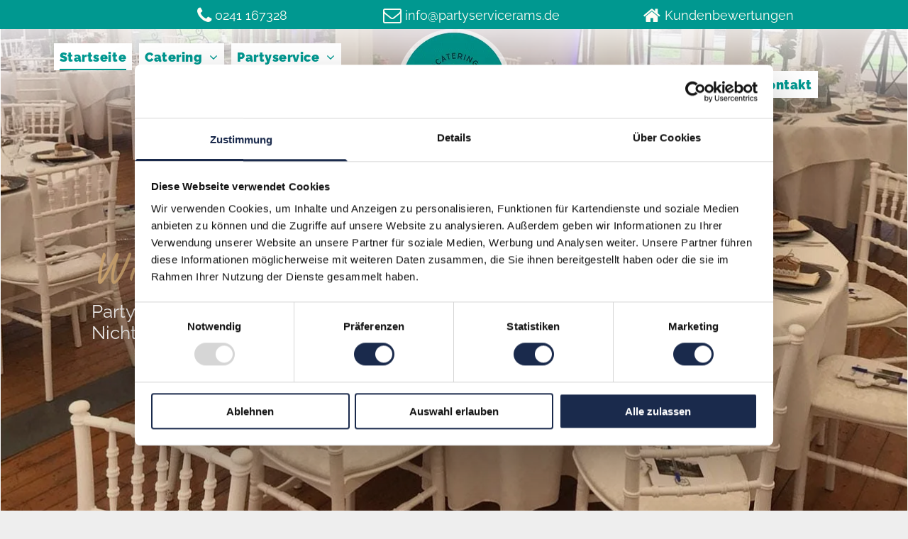

--- FILE ---
content_type: text/html;charset=utf-8
request_url: https://www.partyservicerams.de/
body_size: 44414
content:
<!doctype html >
<html xmlns="http://www.w3.org/1999/xhtml" lang="de"
      class="">
<head>
    <meta charset="utf-8">
    




































<script type="text/javascript">
    window._currentDevice = 'desktop';
    window.Parameters = window.Parameters || {
        HomeUrl: 'https://www.partyservicerams.de/',
        AccountUUID: 'f37cf93d51a34bbda273b30b8a1db24d',
        SystemID: 'EU_PRODUCTION',
        SiteAlias: '5a8c9bea71504cb6a875a62e82148072',
        SiteType: atob('RFVEQU9ORQ=='),
        PublicationDate: 'Mon Sep 15 09:26:48 UTC 2025',
        ExternalUid: '38221',
        IsSiteMultilingual: false,
        InitialPostAlias: '',
        InitialPostPageUuid: '',
        InitialDynamicItem: '',
        DynamicPageInfo: {
            isDynamicPage: false,
            base64JsonRowData: 'null',
        },
        InitialPageAlias: 'home',
        InitialPageUuid: '8dd2864633fb4e52b7bbbfcf87c5a18e',
        InitialPageId: '34768275',
        InitialEncodedPageAlias: 'aG9tZQ==',
        InitialHeaderUuid: 'b900c4c771bf483c8f850a75652cd4e3',
        CurrentPageUrl: '',
        IsCurrentHomePage: true,
        AllowAjax: false,
        AfterAjaxCommand: null,
        HomeLinkText: 'Back To Home',
        UseGalleryModule: false,
        CurrentThemeName: 'Layout Theme',
        ThemeVersion: '500000',
        DefaultPageAlias: '',
        RemoveDID: true,
        WidgetStyleID: null,
        IsHeaderFixed: false,
        IsHeaderSkinny: false,
        IsBfs: true,
        StorePageAlias: 'null',
        StorePagesUrls: 'e30=',
        IsNewStore: 'false',
        StorePath: '',
        StoreId: 'null',
        StoreVersion: 0,
        StoreBaseUrl: '',
        StoreCleanUrl: true,
        StoreDisableScrolling: true,
        IsStoreSuspended: false,
        HasCustomDomain: true,
        SimpleSite: false,
        showCookieNotification: false,
        cookiesNotificationMarkup: 'null',
        translatedPageUrl: '',
        isFastMigrationSite: false,
        sidebarPosition: 'NA',
        currentLanguage: 'de',
        currentLocale: 'de',
        NavItems: '{}',
        errors: {
            general: 'Fehler beim Herstellen der Verbindung zur Webseite.<br/> Stellen Sie sicher, dass Sie online sind.',
            password: 'Benutzername oder Passwort falsch',
            tryAgain: 'Erneut versuchen'
        },
        NavigationAreaParams: {
            ShowBackToHomeOnInnerPages: true,
            NavbarSize: 4,
            NavbarLiveHomePage: 'https://www.partyservicerams.de/',
            BlockContainerSelector: '.dmBody',
            NavbarSelector: '#dmNav:has(a)',
            SubNavbarSelector: '#subnav_main'
        },
        hasCustomCode: true,
        planID: '7',
        customTemplateId: 'null',
        siteTemplateId: 'null',
        productId: 'DM_DIRECT',
        disableTracking: false,
        pageType: 'FROM_SCRATCH',
        isRuntimeServer: true,
        isInEditor: false,
        hasNativeStore: false,
        defaultLang: 'de',
        hamburgerMigration: null,
        isFlexSite: false
    };

    window.Parameters.LayoutID = {};
    window.Parameters.LayoutID[window._currentDevice] = 6;
    window.Parameters.LayoutVariationID = {};
    window.Parameters.LayoutVariationID[window._currentDevice] = 5;
</script>





















<!-- Injecting site-wide to the head -->




<!-- End Injecting site-wide to the head -->

<!-- Inject secured cdn script -->


<!-- ========= Meta Tags ========= -->
<!-- PWA settings -->
<script>
    function toHash(str) {
        var hash = 5381, i = str.length;
        while (i) {
            hash = hash * 33 ^ str.charCodeAt(--i)
        }
        return hash >>> 0
    }
</script>
<script>
    (function (global) {
    //const cacheKey = global.cacheKey;
    const isOffline = 'onLine' in navigator && navigator.onLine === false;
    const hasServiceWorkerSupport = 'serviceWorker' in navigator;
    if (isOffline) {
        console.log('offline mode');
    }
    if (!hasServiceWorkerSupport) {
        console.log('service worker is not supported');
    }
    if (hasServiceWorkerSupport && !isOffline) {
        window.addEventListener('load', function () {
            const serviceWorkerPath = '/runtime-service-worker.js?v=3';
            navigator.serviceWorker
                .register(serviceWorkerPath, { scope: './' })
                .then(
                    function (registration) {
                        // Registration was successful
                        console.log(
                            'ServiceWorker registration successful with scope: ',
                            registration.scope
                        );
                    },
                    function (err) {
                        // registration failed :(
                        console.log('ServiceWorker registration failed: ', err);
                    }
                )
                .catch(function (err) {
                    console.log(err);
                });
        });

        // helper function to refresh the page
        var refreshPage = (function () {
            var refreshing;
            return function () {
                if (refreshing) return;
                // prevent multiple refreshes
                var refreshkey = 'refreshed' + location.href;
                var prevRefresh = localStorage.getItem(refreshkey);
                if (prevRefresh) {
                    localStorage.removeItem(refreshkey);
                    if (Date.now() - prevRefresh < 30000) {
                        return; // dont go into a refresh loop
                    }
                }
                refreshing = true;
                localStorage.setItem(refreshkey, Date.now());
                console.log('refereshing page');
                window.location.reload();
            };
        })();

        function messageServiceWorker(data) {
            return new Promise(function (resolve, reject) {
                if (navigator.serviceWorker.controller) {
                    var worker = navigator.serviceWorker.controller;
                    var messageChannel = new MessageChannel();
                    messageChannel.port1.onmessage = replyHandler;
                    worker.postMessage(data, [messageChannel.port2]);
                    function replyHandler(event) {
                        resolve(event.data);
                    }
                } else {
                    resolve();
                }
            });
        }
    }
})(window);
</script>
<!-- Add manifest -->
<!-- End PWA settings -->



<link rel="canonical" href="https://www.partyservicerams.de/">

<meta id="view" name="viewport" content="initial-scale=1, minimum-scale=1, maximum-scale=5, viewport-fit=cover">
<meta name="apple-mobile-web-app-capable" content="yes">

<!--Add favorites icons-->

<link rel="icon" type="image/x-icon" href="https://de.cdn-website.com/5a8c9bea71504cb6a875a62e82148072/site_favicon_16_1721105034363.ico"/>

<!-- End favorite icons -->
<link rel="preconnect" href="https://le-de.cdn-website.com/"/>



<!-- render the required CSS and JS in the head section -->
<script id='d-js-dmapi'>
    window.SystemID = 'EU_PRODUCTION';

    if (!window.dmAPI) {
        window.dmAPI = {
            registerExternalRuntimeComponent: function () {
            },
            getCurrentDeviceType: function () {
                return window._currentDevice;
            },
            runOnReady: (ns, fn) => {
                const safeFn = dmAPI.toSafeFn(fn);
                ns = ns || 'global_' + Math.random().toString(36).slice(2, 11);
                const eventName = 'afterAjax.' + ns;

                if (document.readyState === 'complete') {
                    $.DM.events.off(eventName).on(eventName, safeFn);
                    setTimeout(function () {
                        safeFn({
                            isAjax: false,
                        });
                    }, 0);
                } else {
                    window?.waitForDeferred?.('dmAjax', () => {
                        $.DM.events.off(eventName).on(eventName, safeFn);
                        safeFn({
                            isAjax: false,
                        });
                    });
                }
            },
            toSafeFn: (fn) => {
                if (fn?.safe) {
                    return fn;
                }
                const safeFn = function (...args) {
                    try {
                        return fn?.apply(null, args);
                    } catch (e) {
                        console.log('function failed ' + e.message);
                    }
                };
                safeFn.safe = true;
                return safeFn;
            }
        };
    }

    if (!window.requestIdleCallback) {
        window.requestIdleCallback = function (fn) {
            setTimeout(fn, 0);
        }
    }
</script>

<!-- loadCSS function header.jsp-->






<script id="d-js-load-css">
/**
 * There are a few <link> tags with CSS resource in them that are preloaded in the page
 * in each of those there is a "onload" handler which invokes the loadCSS callback
 * defined here.
 * We are monitoring 3 main CSS files - the runtime, the global and the page.
 * When each load we check to see if we can append them all in a batch. If threre
 * is no page css (which may happen on inner pages) then we do not wait for it
 */
(function () {
  let cssLinks = {};
  function loadCssLink(link) {
    link.onload = null;
    link.rel = "stylesheet";
    link.type = "text/css";
  }
  
    function checkCss() {
      const pageCssLink = document.querySelector("[id*='CssLink']");
      const widgetCssLink = document.querySelector("[id*='widgetCSS']");

        if (cssLinks && cssLinks.runtime && cssLinks.global && (!pageCssLink || cssLinks.page) && (!widgetCssLink || cssLinks.widget)) {
            const storedRuntimeCssLink = cssLinks.runtime;
            const storedPageCssLink = cssLinks.page;
            const storedGlobalCssLink = cssLinks.global;
            const storedWidgetCssLink = cssLinks.widget;

            storedGlobalCssLink.disabled = true;
            loadCssLink(storedGlobalCssLink);

            if (storedPageCssLink) {
                storedPageCssLink.disabled = true;
                loadCssLink(storedPageCssLink);
            }

            if(storedWidgetCssLink) {
                storedWidgetCssLink.disabled = true;
                loadCssLink(storedWidgetCssLink);
            }

            storedRuntimeCssLink.disabled = true;
            loadCssLink(storedRuntimeCssLink);

            requestAnimationFrame(() => {
                setTimeout(() => {
                    storedRuntimeCssLink.disabled = false;
                    storedGlobalCssLink.disabled = false;
                    if (storedPageCssLink) {
                      storedPageCssLink.disabled = false;
                    }
                    if (storedWidgetCssLink) {
                      storedWidgetCssLink.disabled = false;
                    }
                    // (SUP-4179) Clear the accumulated cssLinks only when we're
                    // sure that the document has finished loading and the document 
                    // has been parsed.
                    if(document.readyState === 'interactive') {
                      cssLinks = null;
                    }
                }, 0);
            });
        }
    }
  

  function loadCSS(link) {
    try {
      var urlParams = new URLSearchParams(window.location.search);
      var noCSS = !!urlParams.get("nocss");
      var cssTimeout = urlParams.get("cssTimeout") || 0;

      if (noCSS) {
        return;
      }
      if (link.href && link.href.includes("d-css-runtime")) {
        cssLinks.runtime = link;
        checkCss();
      } else if (link.id === "siteGlobalCss") {
        cssLinks.global = link;
        checkCss();
      } 
      
      else if (link.id && link.id.includes("CssLink")) {
        cssLinks.page = link;
        checkCss();
      } else if (link.id && link.id.includes("widgetCSS")) {
        cssLinks.widget = link;
        checkCss();
      }
      
      else {
        requestIdleCallback(function () {
          window.setTimeout(function () {
            loadCssLink(link);
          }, parseInt(cssTimeout, 10));
        });
      }
    } catch (e) {
      throw e
    }
  }
  window.loadCSS = window.loadCSS || loadCSS;
})();
</script>



<script data-role="deferred-init" type="text/javascript">
    /* usage: window.getDeferred(<deferred name>).resolve() or window.getDeferred(<deferred name>).promise.then(...)*/
    function Def() {
        this.promise = new Promise((function (a, b) {
            this.resolve = a, this.reject = b
        }).bind(this))
    }

    const defs = {};
    window.getDeferred = function (a) {
        return null == defs[a] && (defs[a] = new Def), defs[a]
    }
    window.waitForDeferred = function (b, a, c) {
        let d = window?.getDeferred?.(b);
        d
            ? d.promise.then(a)
            : c && ["complete", "interactive"].includes(document.readyState)
                ? setTimeout(a, 1)
                : c
                    ? document.addEventListener("DOMContentLoaded", a)
                    : console.error(`Deferred  does not exist`);
    };
</script>
<style id="forceCssIncludes">
    /* This file is auto-generated from a `scss` file with the same name */

.videobgwrapper{overflow:hidden;position:absolute;z-index:0;width:100%;height:100%;top:0;left:0;pointer-events:none;border-radius:inherit}.videobgframe{position:absolute;width:101%;height:100%;top:50%;left:50%;transform:translateY(-50%) translateX(-50%);object-fit:fill}#dm video.videobgframe{margin:0}@media (max-width:767px){.dmRoot .dmPhotoGallery.newPhotoGallery:not(.photo-gallery-done){min-height:80vh}}@media (min-width:1025px){.dmRoot .dmPhotoGallery.newPhotoGallery:not(.photo-gallery-done){min-height:45vh}}@media (min-width:768px) and (max-width:1024px){.responsiveTablet .dmPhotoGallery.newPhotoGallery:not(.photo-gallery-done){min-height:45vh}}#dm [data-show-on-page-only]{display:none!important}#dmRoot div.stickyHeaderFix div.site_content{margin-top:0!important}#dmRoot div.stickyHeaderFix div.hamburger-header-container{position:relative}
    

</style>
<style id="cssVariables" type="text/css">
    :root {
  --color_1: rgba(0, 0, 0, 1);
  --color_2: rgba(255, 255, 255, 1);
  --color_3: rgba(0, 152, 144, 1);
  --color_4: rgba(255, 252, 244, 1);
  --color_5: rgba(0, 85, 91, 1);
  --color_6: rgba(238, 238, 238, 1);
  --color_7: rgba(207, 166, 112, 1);
  --color_8: rgba(51, 51, 51, 1);
}
</style>


<style id="hideAnimFix">
  .dmDesktopBody:not(.editGrid) [data-anim-desktop]:not([data-anim-desktop='none']), .dmDesktopBody:not(.editGrid) [data-anim-extended] {
    visibility: hidden;
  }

  .dmDesktopBody:not(.editGrid) .dmNewParagraph[data-anim-desktop]:not([data-anim-desktop='none']), .dmDesktopBody:not(.editGrid) .dmNewParagraph[data-anim-extended] {
    visibility: hidden !important;
  }


  #dmRoot:not(.editGrid) .flex-element [data-anim-extended] {
    visibility: hidden;
  }

</style>



<style id="criticalCss">
    @charset "UTF-8";*,.dmPopup,:after,:before{box-sizing:border-box}@font-face{font-family:FontAwesome;font-display:block;src:url(https://static.cdn-website.com/fonts/fontawesome-webfont.eot?v=6);src:url(https://static.cdn-website.com/fonts/fontawesome-webfont.eot?#iefix&v=6) format("embedded-opentype"),url(https://static.cdn-website.com/fonts/fontawesome-webfont.woff?v=6) format("woff"),url(https://static.cdn-website.com/fonts/fontawesome-webfont.ttf?v=6) format("truetype"),url(https://static.cdn-website.com/fonts/fontawesome-webfont.svg#fontawesomeregular?v=6) format("svg");font-weight:400;font-style:normal}@font-face{font-family:dm-font;font-display:block;src:url(https://static.cdn-website.com/fonts/dm-font.woff?v=12) format("woff"),url(https://static.cdn-website.com/fonts/dm-font.ttf?v=12) format("truetype"),url(https://static.cdn-website.com/fonts/dm-font.svg?v=12#dm-font) format("svg");font-weight:400;font-style:normal}@font-face{font-family:Raleway;font-style:normal;font-weight:100 900;font-display:swap;src:url(https://de.cdn-website.com/fonts/s/raleway/v36/1Ptug8zYS_SKggPNyC0ITw.woff2) format('woff2');unicode-range:U+0000-00FF,U+0131,U+0152-0153,U+02BB-02BC,U+02C6,U+02DA,U+02DC,U+0304,U+0308,U+0329,U+2000-206F,U+20AC,U+2122,U+2191,U+2193,U+2212,U+2215,U+FEFF,U+FFFD}@font-face{font-family:Caveat;font-style:normal;font-weight:400 700;font-display:swap;src:url(https://de.cdn-website.com/fonts/s/caveat/v22/Wnz6HAc5bAfYB2Q7ZjYY.woff2) format('woff2');unicode-range:U+0000-00FF,U+0131,U+0152-0153,U+02BB-02BC,U+02C6,U+02DA,U+02DC,U+0304,U+0308,U+0329,U+2000-206F,U+20AC,U+2122,U+2191,U+2193,U+2212,U+2215,U+FEFF,U+FFFD}:root{--color_1:rgba(0, 0, 0, 1);--color_2:rgba(255, 255, 255, 1);--color_3:rgba(0, 152, 144, 1);--color_4:rgba(255, 252, 244, 1);--color_5:rgba(0, 85, 91, 1);--color_6:rgba(238, 238, 238, 1);--color_7:rgba(207, 166, 112, 1);--color_8:rgba(51, 51, 51, 1)}.dmInner{min-height:100vh!important;position:relative}.dmPopup,.dmPopupMask{position:fixed;left:0}[dmtemplateid*=amburger] .dmLayoutWrapper{overflow:hidden}.clearfix:after{clear:both;visibility:hidden;line-height:0;height:0}.clearfix:after,.clearfix:before{content:" ";display:table}.clearfix{display:inline-block}#dm .dmWidget .icon{font-size:26px}body.dmRoot #dm .dmOuter .dmInner .dmWidget .icon.hasFontIcon{height:26px;margin-top:-13px;line-height:normal;text-align:center;background-image:none}#dm .main-navigation.unifiednav:not([data-nav-structure=VERTICAL])>.unifiednav__container .nav-item-text::before,.dmNewParagraph,.dmPopup,.dmPopup .dmPopupTitle{text-align:left}.dmRoot .hasFontIcon{background-image:none!important}.dmPopupMask{margin:0;display:none;width:10px;z-index:1000000999;top:0}#dmRoot .dmPopup,.dmPopup,.dmPopupClose:before,[data-display-type=block]{display:block}.dmPopup{top:10px;width:93%;z-index:1000009999!important;background:#f5f5f5;overflow-y:auto;height:100%}.dmPopup .dmPopupTitle{font:700 19px Helvetica,Arial;margin:20px 20px 35px;color:#999}#dmPopup{opacity:0}.dmPopupClose,.dmPopupClose:before{position:absolute;visibility:visible}.dmPopupClose{border-radius:25px;width:27px;height:27px;z-index:1;background-color:rgba(255,255,255,.4);top:12px;right:12px}.dmPopupClose:before{font-size:20px;color:#000;top:3px;right:3px}body.dmDesktopBody:not(.mac) .data::-webkit-scrollbar{width:5px;height:5px}body.dmDesktopBody:not(.mac) .data::-webkit-scrollbar-track{background:rgba(0,0,0,.1)}body.dmDesktopBody:not(.mac) .data::-webkit-scrollbar-thumb{background:#c8c8c8;box-shadow:inset 0 1px 2px #454545;border-radius:45px}#dm .header-over-content #stickyHeaderSpacer{height:0!important}#dm .header-over-content .site_content{margin-top:0!important}[class*=" dm-icon-"]:before{font-family:dm-font!important}.dmRespRow.fullBleedMode>.dmRespColsWrapper{width:100%!important;max-width:100%!important}.dmRespRow.fullBleedMode{padding-left:0!important;padding-right:0!important}#dm .dmRespRow .dmRespColsWrapper{display:flex}#dm .dmInner .dmWidget.align-center,.align-center{margin-left:auto;margin-right:auto}body.fix-mobile-scrolling{overflow:initial}#dmRoot{text-decoration-skip-ink:none}#dm .sticky-widgets-container-global [data-element-type]{position:fixed!important}@media (min-width:1025px){#dmRoot.responsiveTablet #dm #dmStyle_outerContainer #dmStyle_innerContainer .showOnMedium,#dmRoot.responsiveTablet #dm .dmInner .hide-for-large{display:none!important}#dmRoot.responsiveTablet #dm [data-responsive-name=ResponsiveDesktopTopTabletHamburger] .site_content{margin-top:0!important}:root{--btn-text-font-size:16px}}@media (min-width:768px) and (max-width:1024px){#dmRoot.responsiveTablet #dm #dmStyle_outerContainer #dmStyle_innerContainer #hamburger-header-container~#stickyHeaderSpacer,#dmRoot.responsiveTablet #dm #dmStyle_outerContainer #dmStyle_innerContainer .showOnLarge,#dmRoot.responsiveTablet #dm .dmInner .hide-for-medium{display:none!important}}@media (max-width:767px){#dmRoot.responsiveTablet #dm #dmStyle_outerContainer #dmStyle_innerContainer #hamburger-header-container~#stickyHeaderSpacer,#dmRoot.responsiveTablet #dm #dmStyle_outerContainer #dmStyle_innerContainer .showOnLarge{display:none!important}}#dm .flexslider .slides li:first-child>img{width:100%;height:100%;object-fit:contain;position:absolute;display:block}#dm .flexslider[sliderscriptparams*="'stretch':true"] .slides li:first-child img{object-fit:cover}body{-webkit-overflow-scrolling:touch}:not(.runtime-module-container) .layout-drawer,:not(.runtime-module-container) .layout-drawer-hamburger,:not(.runtime-module-container) .layout-drawer-overlay{visibility:hidden}:not(.runtime-module-container) .layout-drawer{position:fixed;transform:translate(-100%,-100%)}:not(.runtime-module-container) .layout-drawer-overlay{opacity:0}.runtime-module-container{width:100%}.runtime-module-container[dmtemplateid*=amburger] #site_content,.runtime-module-container[dmtemplateid*=amburger] .dmInner{position:static}.runtime-module-container[dmtemplateid*=amburger] #site_content .site_content{position:relative}.runtime-module-container[dmtemplateid*=amburger] .dmLayoutWrapper{background-color:transparent}.runtime-module-container .hamburger-header-container{position:fixed;z-index:2;top:0;left:0;width:100%}.runtime-module-container .hamburger-header-container .hamburger-header{min-height:43px}.runtime-module-container .layout-drawer,.runtime-module-container .layout-drawer-hamburger,.runtime-module-container .layout-drawer-overlay{visibility:visible}.runtime-module-container[dmtemplateid*=amburger] .site_content{margin-top:59px}.runtime-module-container .layout-drawer,.runtime-module-container .layout-drawer-overlay{height:100%;position:fixed;top:0;left:0}.runtime-module-container .layout-drawer{background-color:#fff;width:75vw;transform:translate(-100%,0);overflow:auto;-webkit-overflow-scrolling:auto;z-index:13;display:flex;flex-direction:column}.runtime-module-container .layout-drawer .dmRespRow:not(.dmPlaceHolderRespRow) .dmRespColsWrapper .dmRespCol:not(.content-removed):only-child:empty{min-height:0}.runtime-module-container .layout-drawer[data-origin=top]{min-height:20vh;min-width:40vw;max-height:100%;height:auto;width:100%;transform:translate(0,-100%)}.runtime-module-container .layout-drawer[data-origin=top][data-auto-height]{height:auto}.runtime-module-container .layout-drawer-overlay{width:100vw;background-color:rgba(0,0,0,.4);opacity:0;z-index:6}.runtime-module-container.layout-drawer_fixed-header #dmFirstContainer,.runtime-module-container.layout-drawer_fixed-header #hamburger-header-container{z-index:7}.runtime-module-container.layout-drawer_fixed-header #hamburger-header-container{background-color:#fff}.runtime-module-container.layout-drawer_fixed-header .layout-drawer{opacity:1}.runtime-module-container.layout-drawer_fixed-header .layout-drawer:not([open]){opacity:0}body:not([data-flex-site]) .layout-drawer .dmRespRow:not(:first-of-type):not(:last-of-type){flex:1 1 auto}.layout-drawer-hamburger{background:0 0;-webkit-appearance:none;appearance:none;position:fixed;left:18px;margin-left:env(safe-area-inset-left);padding:17px 11px;z-index:14;width:52px;height:52px;color:#787878;display:flex;flex-direction:column;border:0;justify-content:space-between;align-items:stretch;top:18px;border-radius:0}.layout-drawer-hamburger:not(:focus){outline:unset}.layout-drawer-hamburger .hamburger__slice{display:block;height:0;width:100%;border:1px solid currentColor;transform-origin:center}@media (max-width:767px){.layout-drawer-hamburger{background:0 0;-webkit-appearance:none;appearance:none;position:fixed;left:10px;margin-left:env(safe-area-inset-left);padding:13px 9px;z-index:14;width:40px;height:40px;color:#787878;display:flex;flex-direction:column;border:0;justify-content:space-between;align-items:stretch;top:10px;border-radius:0}.layout-drawer-hamburger:not(:focus){outline:unset}.layout-drawer-hamburger .hamburger__slice{display:block;height:0;width:100%;border:1px solid currentColor;transform-origin:center}}.hamburger-reverse .layout-drawer-hamburger{left:auto;right:10px;margin-right:env(safe-area-inset-right)}#dm-outer-wrapper #hamburger-header-container #hamburger-header .dmRespCol{display:flex;flex-direction:column;justify-content:center}nav{display:block}html{font-family:Source Sans Pro;-webkit-text-size-adjust:100%;-ms-text-size-adjust:100%}h1{font-size:2em;margin:.67em 0}hr{box-sizing:content-box;height:0}img{border:0;max-width:100%;-ms-interpolation-mode:bicubic;display:inline-block}svg:not(:root){overflow:hidden}button{font-family:inherit;font-size:100%;margin:0;line-height:normal;text-transform:none;-webkit-appearance:button}button::-moz-focus-inner{border:0;padding:0}.dmRespRow{padding-top:15px;padding-bottom:15px}.dmRespRow .dmRespRow:after,.dmRespRow .dmRespRow:before,.dmRespRow:after,.dmRespRow:before{content:" ";display:table}.dmRespRow .dmRespRow:after,.dmRespRow:after{clear:both}.dmRespRow,.dmRespRow .dmRespColsWrapper{max-width:960px;position:relative;margin:0 auto;width:100%}@media screen and (min-width:1200px){.rows-1200 .dmRespRow:not(.fullBleedMode) .dmRespColsWrapper{max-width:1200px}}.dmRespRow .dmRespCol{position:relative;width:100%;display:inline-block;vertical-align:top;float:left}.dmRespRow .dmRespCol>*{max-width:100%}.dmRespRow .dmRespRow{width:auto;margin-top:0;margin-bottom:0;max-width:none}.dmDesktopBody .dmRespRow .large-3{position:relative;width:25%}.dmDesktopBody .dmRespRow .large-4{position:relative;width:33.33333%}.dmDesktopBody .dmRespRow .large-5{position:relative;width:41.66667%}.dmDesktopBody .dmRespRow .large-8{position:relative;width:66.66667%}.dmDesktopBody .dmRespRow .large-12{position:relative;width:100%}[class*=" dm-icon-"]{speak:none;font-style:normal;font-weight:400;font-variant:normal;text-transform:none;line-height:1;-webkit-font-smoothing:antialiased;-moz-osx-font-smoothing:grayscale;font-family:dm-font}.dm-icon-envelope:before{content:"\e98d"}.dm-icon-home:before{content:"\e9dc"}.dm-icon-phone:before{content:"\ea6e"}[class*=" dm-common-icons-"]{speak:none;font-style:normal;font-weight:400;font-variant:normal;text-transform:none;line-height:1;-webkit-font-smoothing:antialiased;-moz-osx-font-smoothing:grayscale;font-family:dm-common-icons!important}.dm-common-icons-close:before{content:"\e901"}#dm div.dmContent [class*=" icon-"],[class*=" icon-"]{font-family:FontAwesome!important;font-weight:400;font-style:normal;text-decoration:inherit;-webkit-font-smoothing:antialiased}[class*=" icon-"]:before{text-decoration:none;display:inline-block;speak:none}a [class*=" icon-"]{display:inline}[class*=" icon-"]{display:inline;width:auto;height:auto;line-height:normal;vertical-align:baseline;background-image:none;background-position:0 0;background-repeat:repeat;margin-top:0}.icon-star:before{content:"\f005"}.icon-angle-left:before{content:"\f104"}.icon-angle-right:before{content:"\f105"}.icon-angle-down:before{content:"\f107"}#dm .dmRespRow .dmRespCol>.dmWidget{overflow:initial}@media (min-width:768px){.hamburger-reverse .layout-drawer-hamburger{right:18px}#dm .dmRespRow .dmRespCol>.dmWidget{width:280px;max-width:100%}#dm .dmRespRow .dmRespCol.large-3>.dmWidget{width:100%}}@media (max-width:767px){#dm .dmInner .dmWidget{width:100%}}#dm .dmInner .dmWidget:not(.displayNone){display:inline-block}#dm .dmInner .dmWidget.flexButton:not(.displayNone){display:flex}#dm .dmInner .dmWidget.flexButton{display:flex;align-items:center;justify-content:center;padding:10px 7px}#dm .dmInner .dmWidget.flexButton .text{padding:0!important;flex-grow:1;max-width:-webkit-max-content;max-width:max-content}#dm .dmInner .dmWidget.flexButton:after{display:none}#dm .dmInner .dmWidget{text-decoration:none;margin:10px 0;clear:both;position:relative;text-align:center;line-height:22px;box-shadow:none;background-image:none;padding:0;height:auto;border-style:solid;white-space:nowrap}#dm .dmInner .dmWidget.slide-button{margin-bottom:0}#dm .dmInner .dmWidget:after{content:"";display:inline-block;height:100%;vertical-align:middle;width:0;margin-right:-.25em}#dm .dmInner .dmWidget .iconBg{position:absolute;left:0;width:50px;top:50%;margin-top:-13px}#dm .dmWidget .text{display:inline-block;vertical-align:middle;font-size:1.125em;line-height:normal;white-space:normal;padding:10px 7px;max-width:98%}#dm .dmWidget.slide-button:after{display:none}p.rteBlock{margin:0}.dmImageSlider{height:350px;position:relative;clear:both}.dmInner{min-width:768px!important}html:not(.ios-preview) #dm .hasStickyHeader .dmInner div.dmHeaderContainer{position:fixed!important;z-index:101;width:100%;min-width:768px}#dm .header-over-content .dmHeaderContainer{position:absolute;z-index:101;width:100%}#dm .sticky-widgets-container-global [data-element-type].sticky-desktop-position-bottom-right{top:initial!important;bottom:0!important;margin-bottom:40px;right:0!important;left:initial!important;margin-right:40px}.dmNewParagraph,.dmNewParagraph[data-version] h1{margin-bottom:0;margin-top:0}.dmNewParagraph[data-version]{line-height:initial}.slides{margin:0;padding:0;list-style:none}.flexslider,.flexslider .slides>li{height:100%;overflow:hidden;position:relative}.flexslider{-webkit-transform:translate3d(0,0,0);padding:0;-webkit-transform:translateZ(0);direction:ltr;margin:0;zoom:1;opacity:1!important}.flexslider .slides{height:100%;zoom:1}.flexslider .slides>li{display:none;text-align:center}.flexslider .slides img{width:100%;display:block;margin:auto}.slides:after{content:" ";display:block;clear:both;visibility:hidden;line-height:0;height:0}html[xmlns] .slides{display:block}.flexslider .color-overlay{position:absolute;top:0;left:0;width:100%;height:100%;background-color:rgba(0,0,0,.25);display:block}.flexslider .slides>li .slide-inner{font-weight:700;color:#fff;position:absolute;z-index:1;visibility:hidden}.flexslider .slides>li .slide-inner *{line-height:normal}.flexslider .slides>li .slide-inner .slide-title{margin:0}.flexslider .slides>li .slide-inner .slide-text{margin:0;font-size:19px;font-weight:400;white-space:pre-line}#dm .dmInner .flexslider .slides>li .slide-inner .slide-button{margin-top:20px;margin-left:auto;margin-right:auto}.flexslider .slides>li[layout=center] .slide-inner{max-width:70%;max-height:80%}#dm .flexslider .slides .dmWidget .text{max-width:100%;width:100%;padding:10px 20px!important}#dm .dmInner .flexslider.ed-version .slide-button{-js-display:inline-flex;display:inline-flex;justify-content:center;align-items:center}.flexslider.ed-version .slides img{display:none}.flexslider.ed-version:not([layout]) .slides>li[layout=center]{-ms-flex-pack:center;-ms-flex-align:center;display:flex!important;justify-content:center;align-items:center}.flexslider.ed-version:not([layout]) .slides>li[layout=center] .slide-inner{position:static!important;top:auto!important;left:auto!important;margin:0!important}.flexslider.ed-version:not([layout]) .slides>li[layout=center] .slide-inner .slide-button.slide-button-invisible{display:none!important}.flexslider.ed-version:not([layout]) .slide-inner{max-width:70%;max-height:80%;background-color:transparent;top:50%!important;left:50%!important;right:auto!important;width:auto}.flexslider.ed-version:not([layout]) .slide-inner .slide-title{display:block!important;text-align:center!important}.flexslider.ed-version:not([layout])[position=left] .slides>li{justify-content:flex-start}.flexslider.ed-version:not([layout])[position=left] .slides>li .slide-inner{margin-left:10%!important}.flexslider.ed-version:not([layout])[position=left] .slides>li .slide-inner .slide-button{float:left}.flexslider.ed-version:not([layout])[position=left] .slides>li .slide-inner .slide-text,.flexslider.ed-version:not([layout])[position=left] .slides>li .slide-inner .slide-text p,.flexslider.ed-version:not([layout])[position=left] .slides>li .slide-inner .slide-title{text-align:left!important}.imageWidget{position:relative}.imageWidget a{font-style:italic;text-align:center}.imageWidget img[width][height]{height:auto}.graphicWidget{width:200px;height:200px;margin:10px auto;text-align:center}.graphicWidget svg.svg{width:100%;height:100%;color:#000;fill:#000}img[width][height]{height:auto}*{border:0 solid #333;scrollbar-arrow-color:#fff;scrollbar-track-color:#F2F2F2;scrollbar-face-color:silver;scrollbar-highlight-color:silver;scrollbar-3dlight-color:silver;scrollbar-shadow-color:silver;scrollbar-darkshadow-color:silver;scrollbar-width:12px}A IMG{border:none}h1,h3,ul{margin-left:0;margin-right:0}.dmInner *{-webkit-font-smoothing:antialiased}.clearfix,a,img,li,ul{vertical-align:top}#site_content{position:relative}.dmOuter{word-wrap:break-word}.dmInner{font-size:16px;background:#fff;color:#666}.dmDesktopBody .dmInner{min-width:960px}.dmInner a{color:#463939;outline:0;vertical-align:inherit}.dmInner ul:not(.defaultList){padding:0}.dmHeader{background:#68ccd1;color:#666;text-align:center;position:relative;width:100%;max-width:100%}DIV.dmBody{padding:0;clear:both}.dmContent{margin:0;padding:0}#site_content ul:not(.defaultList){-webkit-padding-start:0;-moz-padding-start:0;list-style-position:inside}.dmRespRowsWrapper{max-width:960px;margin:0 auto}.dmLargeBody .imageWidget:not(.displayNone){display:inline-block;max-width:100%}#dm .dmRespColsWrapper,.dmStandardDesktop{display:block}.imageWidget:not(.displayNone) img{width:100%}h3{font-weight:400;font-size:23px}.dmNewParagraph{margin:8px 0;padding:2px 0}.dmLargeBody .dmRespRowsWrapper>.dmRespRow .dmRespCol,.dmLargeBody .fHeader .dmRespRow .dmRespCol{padding-left:.75%;padding-right:.75%}.dmLargeBody .dmRespRowsWrapper>.dmRespRow .dmRespCol:first-child,.dmLargeBody .fHeader .dmRespRow .dmRespCol:first-child{padding-left:0;padding-right:1.5%}.dmLargeBody .dmRespRowsWrapper>.dmRespRow .dmRespCol:last-child,.dmLargeBody .fHeader .dmRespRow .dmRespCol:last-child{padding-right:0;padding-left:1.5%}.dmLargeBody .dmRespRowsWrapper>.dmRespRow .dmRespCol:only-child,.dmLargeBody .fHeader .dmRespRow .dmRespCol:only-child{padding-left:0;padding-right:0}#dmFirstContainer .dmRespRowsWrapper:after,#dmFirstContainer .dmRespRowsWrapper:before{content:"";display:table}.dmLinksMenu>ul{display:block;margin:0;font-size:inherit}.dmRespRow:not(.dmPlaceHolderRespRow) .dmRespColsWrapper .dmRespCol:not(.content-removed).empty-column,.dmRespRow:not(.dmPlaceHolderRespRow) .dmRespColsWrapper .dmRespCol:not(.content-removed):only-child:empty{min-height:100px}.dmRespRow:not(.dmPlaceHolderRespRow) .dmRespCol:not(.content-removed).empty-column,.dmRespRow:not(.dmPlaceHolderRespRow) .dmRespCol:not(.content-removed):empty{min-height:1px}.dmRespRow:not(.dmPlaceHolderRespRow) .dmRespColsWrapper .dmRespCol:not(.content-removed):only-child.empty-column{min-height:100px}.dmStandardDesktop{margin:0 auto}#dm .dmDivider{display:block;margin:10px 0}.dmSpacer{border:0;height:15px}body{width:100%;overflow:hidden;-webkit-text-size-adjust:100%!important;-ms-text-size-adjust:100%!important;background-color:#eee}.dmDivider{min-height:2px;border:currentColor;color:grey;background:0 0}#dm .dmDividerWrapper{display:block}.main-navigation.unifiednav{display:flex;justify-content:flex-start;align-items:stretch;overflow:visible}.main-navigation.unifiednav ul{list-style:none;padding:0;margin:0;font-size:1rem}.main-navigation.unifiednav .unifiednav__container{display:flex;justify-content:flex-start;list-style:none}.main-navigation.unifiednav .unifiednav__container>.unifiednav__item-wrap{display:flex;justify-content:flex-start;position:relative;font-weight:400}.main-navigation.unifiednav .unifiednav__container:not([data-depth])>.unifiednav__item-wrap::after,.main-navigation.unifiednav .unifiednav__container:not([data-depth])>.unifiednav__item-wrap::before{content:'';-ms-grid-row-align:center;align-self:center;font-weight:700}.main-navigation.unifiednav .unifiednav__container>.unifiednav__item-wrap>.unifiednav__item{display:flex;justify-content:flex-start;align-items:center;flex-direction:row;color:inherit;text-decoration:none;position:relative;padding:12px 15px;margin:0;font-weight:inherit;letter-spacing:.03em}.main-navigation.unifiednav .unifiednav__container:not([data-depth])>.unifiednav__item-wrap>.unifiednav__item{padding:0 15px}.main-navigation.unifiednav .unifiednav__container>.unifiednav__item-wrap>.unifiednav__item .nav-item-text{white-space:nowrap}.main-navigation.unifiednav .unifiednav__container:not([data-depth])>.unifiednav__item-wrap>.unifiednav__item .nav-item-text::after,.main-navigation.unifiednav .unifiednav__container:not([data-depth])>.unifiednav__item-wrap>.unifiednav__item .nav-item-text::before{content:'';width:100%;height:0;border:0 solid transparent;border-top-color:currentColor;display:block;opacity:0}.main-navigation.unifiednav .unifiednav__container:not([data-depth])>.unifiednav__item-wrap>.unifiednav__item.dmNavItemSelected .nav-item-text::after,.main-navigation.unifiednav .unifiednav__container:not([data-depth])>.unifiednav__item-wrap>.unifiednav__item.dmNavItemSelected .nav-item-text::before{opacity:1}.main-navigation.unifiednav.effect-bottom{padding:calc(12px - .2em - 2px) 15px}.main-navigation.unifiednav.effect-bottom .unifiednav__container:not([data-depth])>.unifiednav__item-wrap>.unifiednav__item .nav-item-text::after,.main-navigation.unifiednav.effect-bottom .unifiednav__container:not([data-depth])>.unifiednav__item-wrap>.unifiednav__item .nav-item-text::before{transform:scaleX(0);border-top-width:2px}.main-navigation.unifiednav.effect-bottom .unifiednav__container:not([data-depth])>.unifiednav__item-wrap>.unifiednav__item .nav-item-text::after{margin-top:.2em}.main-navigation.unifiednav.effect-bottom .unifiednav__container:not([data-depth])>.unifiednav__item-wrap>.unifiednav__item .nav-item-text::before{margin-bottom:.2em;border-top-color:transparent}.main-navigation.unifiednav.effect-bottom .unifiednav__container:not([data-depth])>.unifiednav__item-wrap>.unifiednav__item.dmNavItemSelected .nav-item-text::after,.main-navigation.unifiednav.effect-bottom .unifiednav__container:not([data-depth])>.unifiednav__item-wrap>.unifiednav__item.dmNavItemSelected .nav-item-text::before{transform:scaleX(1)}.main-navigation.unifiednav.effect-text-color{padding:12px 15px}.main-navigation.unifiednav.effect-text-color .unifiednav__container:not([data-depth])>.unifiednav__item-wrap>.unifiednav__item.dmNavItemSelected{color:#9a9a9a}.main-navigation.unifiednav .unifiednav__container .unifiednav__item:not(.unifiednav__item_has-sub-nav) .icon{display:none}.main-navigation.unifiednav .unifiednav__container[data-depth]{position:absolute;top:0;left:0;flex-direction:column;opacity:0;z-index:100;background-color:#faf9f9}.main-navigation.unifiednav .unifiednav__container[data-depth='0']{top:100%;transform:translateY(-10px)}.main-navigation.unifiednav:not(.unifiednav_vertical) .unifiednav__container[data-depth='0']{left:15px}.main-navigation.unifiednav .unifiednav__container>.unifiednav__item-wrap .unifiednav__container>.unifiednav__item-wrap{flex-direction:column}.main-navigation.unifiednav .unifiednav__container[data-depth]>.unifiednav__item-wrap .unifiednav__item{padding:15px 30px 15px 15px;margin:0}.main-navigation.unifiednav .unifiednav__container[data-depth]>.unifiednav__item-wrap:not(:last-child)::after{content:''!important;width:100%;height:0;color:#ececec;-ms-grid-row-align:center;align-self:center;border:0 solid currentColor}.main-navigation.unifiednav[layout-sub=submenu_horizontal_1] .unifiednav__container[data-depth]{color:#999}.main-navigation.unifiednav.unifiednav_vertical .unifiednav__container[data-depth]{left:0}.main-navigation.unifiednav.unifiednav_vertical .unifiednav__container>.unifiednav__item-wrap:not(:last-child)::after{content:''!important}.main-navigation.unifiednav.unifiednav_vertical .unifiednav__container>.unifiednav__item-wrap>.unifiednav__item{flex:1 1 auto}.main-navigation.unifiednav .unifiednav__container>.unifiednav__item-wrap>.unifiednav__item.unifiednav__item_has-sub-nav .icon{display:initial;padding-left:10px;margin-left:0}.main-navigation.unifiednav:not(.unifiednav_vertical)>.unifiednav__container{justify-content:inherit}#dm .p_hfcontainer nav.main-navigation.unifiednav{min-width:9em!important;text-align:initial!important}#dm .main-navigation.unifiednav .unifiednav__container[data-depth]{background-color:transparent}#dm .main-navigation.unifiednav[layout-sub=submenu_horizontal_1] .unifiednav__container[data-depth]{background-color:#faf9f9}#dm .main-navigation.unifiednav .unifiednav__container[data-depth]>.unifiednav__item-wrap:not(:last-child)::after{color:#d1d1d1}#dm .main-navigation.unifiednav[data-nav-structure=VERTICAL] .unifiednav__container{flex-direction:column;flex:1 1 100%}#dm .main-navigation.unifiednav[data-nav-structure=VERTICAL] .unifiednav__container>.unifiednav__item-wrap>.unifiednav__item{padding:8px 0;margin:0}#dm .main-navigation.unifiednav[data-nav-structure=VERTICAL] .unifiednav__container>.unifiednav__item-wrap>.unifiednav__item.unifiednav__item_has-sub-nav .icon{padding-left:15px}#dm .main-navigation.unifiednav[data-nav-structure=VERTICAL] .unifiednav__container>.unifiednav__item-wrap>.unifiednav__item .nav-item-text{white-space:initial}#dm .main-navigation.unifiednav[data-nav-structure=VERTICAL] .unifiednav__container:not([data-depth])>.unifiednav__item-wrap{flex-direction:column}#dm .main-navigation.unifiednav[data-nav-structure=VERTICAL] .unifiednav__container:not([data-depth])>.unifiednav__item-wrap .unifiednav__container[data-depth]{opacity:1;position:static;transform:translate(0)}#dm .main-navigation.unifiednav[data-nav-structure=VERTICAL] .unifiednav__container:not([data-depth])>.unifiednav__item-wrap .unifiednav__container[data-depth]>.unifiednav__item-wrap .unifiednav__item{justify-content:inherit;padding:8px 1em;margin:0;font-size:.8em}#dm .main-navigation.unifiednav[data-nav-structure=VERTICAL] .unifiednav__container:not([data-depth])>.unifiednav__item-wrap::after{content:''!important;width:100%;height:0;color:#d1d1d1;align-self:flex-start;border:0 solid currentColor}#dm .main-navigation.unifiednav[data-nav-structure=VERTICAL][layout-main=vertical_nav_layout_1] .unifiednav__container:not([data-depth])>.unifiednav__item-wrap>.unifiednav__item{padding:15px 0}#dm .main-navigation.unifiednav[data-nav-structure=VERTICAL][layout-main=vertical_nav_layout_1] .unifiednav__container:not([data-depth])>.unifiednav__item-wrap>.unifiednav__container[data-depth]>.unifiednav__item-wrap .unifiednav__item{padding:8px 12px}#dm .main-navigation.unifiednav[data-nav-structure=VERTICAL][layout-main=vertical_nav_layout_1] .unifiednav__container:not([data-depth])>.unifiednav__item-wrap::after{border-top-width:1px}#dm .main-navigation.unifiednav[data-nav-structure=VERTICAL][data-show-vertical-sub-items=HOVER] .unifiednav__container[data-depth]{transform-origin:top;height:auto;overflow:hidden}#dm .main-navigation.unifiednav[data-nav-structure=VERTICAL][data-show-vertical-sub-items=HOVER]>.unifiednav__container:not([data-depth])>.unifiednav__item-wrap .unifiednav__container[data-depth]{opacity:0;max-height:0}#dm .main-navigation.unifiednav[data-nav-structure=VERTICAL][data-show-vertical-sub-items=HOVER]>.unifiednav__container:not([data-depth])>.unifiednav__item-wrap .unifiednav__item.dmNavItemSelected>.nav-item-text .icon::before{transform:rotate(180deg)}#dm .main-navigation.unifiednav:not([data-nav-structure=VERTICAL])>.unifiednav__container{flex-wrap:wrap;justify-content:inherit}#dm .main-navigation.unifiednav:not([data-nav-structure=VERTICAL]) .unifiednav__container.left_nav>.unifiednav__item-wrap::after,#dm .main-navigation.unifiednav:not([data-nav-structure=VERTICAL]) .unifiednav__container.left_nav>.unifiednav__item-wrap::before,#dm .main-navigation.unifiednav:not([data-nav-structure=VERTICAL]) .unifiednav__container:not([data-depth])>.unifiednav__item-wrap:not(:last-child)::after,#dm .main-navigation.unifiednav:not([data-nav-structure=VERTICAL]) .unifiednav__container:not([data-depth])>.unifiednav__item-wrap:not(:last-child)::before{content:''}#dm .main-navigation.unifiednav[data-nav-structure=SPLIT]>.unifiednav__container{display:flex;flex:2 1 0;align-items:center}#dm .main-navigation.unifiednav[data-nav-structure=SPLIT]>.unifiednav__container.left_nav{justify-content:flex-end}#dm .main-navigation.unifiednav[data-nav-structure=SPLIT]>.unifiednav__container.right_nav{justify-content:flex-start}#dm .main-navigation.unifiednav[data-nav-structure=SPLIT] .middleLogoLink{display:flex;justify-content:center;align-items:center;flex:0 0 auto;margin-left:5px;margin-right:5px;max-width:300px;width:100px}#dm .main-navigation.unifiednav[data-nav-structure=SPLIT] .navLogo{margin:0;width:auto;height:auto}#dm .main-navigation.unifiednav[data-nav-structure=SPLIT][layout-main=horizontal_nav_layout_7] .unifiednav__container:not([data-depth])>.unifiednav__item-wrap>.unifiednav__item{padding:8px 25px}#dm .main-navigation.unifiednav[data-nav-structure=SPLIT] .unifiednav__container:not([data-depth])>.unifiednav__item-wrap{justify-content:space-between}#dm .main-navigation.unifiednav[data-nav-structure=SPLIT] .unifiednav__container:not([data-depth])>.unifiednav__item-wrap>.unifiednav__item{padding:1px 15px;justify-content:center}#dm .main-navigation.unifiednav[data-nav-structure=SPLIT] .unifiednav__item-wrap::after,#dm .main-navigation.unifiednav[data-nav-structure=SPLIT] .unifiednav__item-wrap::before,#dm .main-navigation.unifiednav[data-nav-structure=SPLIT] .unifiednav__item-wrap>.unifiednav__item{flex:1 1 auto}#dm .main-navigation.unifiednav[data-nav-structure=VERTICAL] .unifiednav__container>.unifiednav__item-wrap>.unifiednav__item.unifiednav__item_has-sub-nav .icon{display:inline-block;padding-right:0}#dm .dmBody .dmRespRowsWrapper{max-width:none;background-color:transparent}.dmLargeBody .dmRespRow{width:100%;max-width:none;margin-left:0;margin-right:0;padding-left:40px;padding-right:40px}.dm-bfs.dm-layout-home div.dmInner{background-color:#fff}.dmStandardDesktop .dmHeader{background-color:#68ccd1;max-width:100%}#dm div.dmContent h1{color:#666;color:rgba(65,67,69,1)}#dm div.dmRespCol>*{line-height:1.5}#dm div.dmInner{line-height:initial}#dm div.dmInner h1,#dm div.dmInner h3{font-family:Montserrat,"Montserrat Fallback"}#dm DIV.dmInner{background-repeat:no-repeat;background-image:url(https://irt-cdn.multiscreensite.com/ce0bb35f932b47bb809d0e37905542ba/dms3rep/multi/site_background_education-2087x1173.jpg);background-size:cover;background-position:50% 0}#dm div.dmOuter div.dmInner{background-position:center center;background-repeat:repeat;background-size:auto}#dm div.dmContent h3{color:rgba(65,67,69,1)}#dm div.dmInner,#dm div.dmInner .dmRespCol{color:rgba(102,102,102,1);font-size:16px}.dmLargeBody .dmBody .dmRespRowsWrapper{background-color:transparent}#dm .dmContent .dmRespRow{background-color:rgba(0,0,0,0)}#dm .dmRespCol div.dmNewParagraph,#dm div.dmInner,#dm div.dmInner .dmRespCol{font-family:Raleway,"Raleway Fallback";color:var(--color_8);font-weight:400}#dm div.dmContent h1{color:var(--color_7);direction:ltr;font-family:Caveat,"Caveat Fallback";font-weight:400;font-style:normal;text-decoration:none;font-size:54px;line-height:1.2}#dm div.dmContent .dmNewParagraph[data-version] h1{text-decoration:inherit}#dm div.dmContent .dmNewParagraph[data-version] h1 *,#dm div.dmContent h3{text-decoration:none}#dm div.dmContent h3{color:var(--color_3);direction:ltr;font-family:Raleway,"Raleway Fallback";font-weight:100;font-style:normal;font-size:21px;line-height:1.2}.scrolltotop{display:none}#dm div.dmContent .dmNewParagraph h1,h3{margin-bottom:10px}#dm DIV.dmOuter DIV.dmInner{background-image:none;background-color:var(--color_2)}#dm .dmContent .dmRespRow{margin:0;padding:60px 40px}#dm .dmContent .dmRespRow .dmRespCol{margin:0;padding:0 15px}#dm .dmRespCol div.dmNewParagraph,#dm div.dmInner,#dm div.dmInner .dmRespCol{font-size:18px}@media (max-width:1024px) and (min-width:768px){div#dm_content{margin-top:-1px}}@media all{:root{--btn-border-l-color:rgb(25, 33, 35);--btn-border-r-color:rgb(26, 27, 31);--btn-border-b-width:0px;--btn-text-direction:ltr;--btn-border-radius:1px;--btn-border-t-width:0px;--btn-border-tl-radius:var(--btn-border-radius);--btn-border-br-radius:var(--btn-border-radius);--btn-border-bl-radius:var(--btn-border-radius);--btn-bg-color:var(--color_3);--btn-border-r-width:0px;--btn-border-tr-radius:var(--btn-border-radius);--btn-bg-image:none;--btn-border-b-color:rgb(25, 33, 35);--btn-border-l-width:0px;--border-style:solid;--btn-border-t-color:rgb(26, 27, 31);--btn-text-align:center;--btn-text-color:var(--color_2);--btn-text-decoration:none;--btn-text-font-weight:bold;--btn-icon-color:var(--color_3);--btn-icon-fill:rgb(247, 247, 247);--btn-icon-wrpr-display:none;--btn-hover-border-b-color:var(--btn-hover-border-color);--btn-hover-bg:var(--color_2);--btn-hover-border-t-color:var(--btn-hover-border-color);--btn-hover-border-r-color:var(--btn-hover-border-color);--btn-hover-border-l-color:var(--btn-hover-border-color);--btn-hover-border-color:var(--color_1);--btn-hover-text-color:var(--color_3);--btn-hover-text-font-weight:var(--btn-text-font-weight);--btn-hover-text-decoration:var(--btn-text-decoration);--btn-hover-text-font-style:var(--btn-text-font-style)}}@media (min-width:768px) and (max-width:1024px){button#layout-drawer-hamburger{top:87px!important}:root{--btn-text-font-size:16px}}@media (min-width:0px) and (max-width:767px){:root{--btn-text-font-size:15px}}#dm .dmOuter .dmInner .dmWidget[data-buttonstyle=FLAT_ROUND_ICON]{background-clip:border-box;border-radius:6px;padding:0 0 0 40px}#dm .dmOuter .dmInner .dmWidget[data-buttonstyle=FLAT_ROUND_ICON].flexButton{padding:10px 7px 10px 47px}#dm .dmOuter .dmInner .dmWidget[data-buttonstyle=FLAT_ROUND_ICON] .text{padding:10px 7px}#dm .dmOuter .dmInner .dmWidget[data-buttonstyle=FLAT_ROUND_ICON] .iconBg{display:block}#dm .dmWidget:not([data-buttonstyle]){overflow:initial;background-clip:border-box;border-radius:1px}#dm .dmWidget:not([data-buttonstyle]) .text{padding:16px 0}#dm .dmWidget.button_2:not([data-buttonstyle]) .iconBg,#dm .dmWidget:not([data-buttonstyle]) .iconBg{display:none}@media (min-width:768px){#dm .dmRespRow .dmRespCol>.dmWidget{width:222px}#dm .dmRespRow .dmRespCol>.dmWidget[data-buttonstyle]:not([data-buttonstyle=BORDER_SHORT]){width:280px}}#dm div.dmInner #site_content .dmWidget,#dm div.dmInner .dmHeader .dmWidget{background-color:var(--btn-bg-color);background-image:var(--btn-bg-image);border-color:var(--btn-border-color);border-bottom-color:var(--btn-border-b-color);border-left-color:var(--btn-border-l-color);border-right-color:var(--btn-border-r-color);border-top-color:var(--btn-border-t-color);border-radius:var(--btn-border-radius);border-bottom-left-radius:var(--btn-border-bl-radius);border-bottom-right-radius:var(--btn-border-br-radius);border-top-left-radius:var(--btn-border-tl-radius);border-top-right-radius:var(--btn-border-tr-radius);border-width:var(--btn-border-width);border-bottom-width:var(--btn-border-b-width);border-left-width:var(--btn-border-l-width);border-right-width:var(--btn-border-r-width);border-top-width:var(--btn-border-t-width);direction:var(--btn-text-direction);text-align:var(--btn-text-align)}#dm div.dmInner #site_content .dmWidget span.text{color:var(--btn-text-color);font-size:var(--btn-text-font-size);font-weight:var(--btn-text-font-weight);text-decoration:var(--btn-text-decoration)}#dm .p_hfcontainer .main-navigation.unifiednav:not(.unifiednav_vertical) .unifiednav__container:not([data-depth])>.unifiednav__item-wrap:not(:last-child)::after,#dm .p_hfcontainer .main-navigation.unifiednav:not(.unifiednav_vertical) .unifiednav__container:not([data-depth])>.unifiednav__item-wrap:not(:last-child)::before,#dm .p_hfcontainer .u_1783404857.main-navigation.unifiednav:not(.unifiednav_vertical) .unifiednav__container:not([data-depth])>.unifiednav__item-wrap:not(:last-child)::after,#dm .p_hfcontainer .u_1783404857.main-navigation.unifiednav:not(.unifiednav_vertical) .unifiednav__container:not([data-depth])>.unifiednav__item-wrap:not(:last-child)::before{font-size:14px!important}#dm div.dmInner #site_content .dmWidget span.icon,#dm div.dmInner .dmHeader .dmWidget span.icon{color:var(--btn-icon-color);fill:var(--btn-icon-fill)}#dm div.dmInner #site_content .dmWidget:not([data-buttonstyle]) .iconBg{display:var(--btn-icon-wrpr-display)}#dm .p_hfcontainer .u_1783404857.main-navigation.unifiednav .unifiednav__container[data-depth="0"]{top:calc(100% - 0px - 0px)!important}#dm .p_hfcontainer .u_1783404857.main-navigation.unifiednav .unifiednav__container:not([data-depth])>.unifiednav__item-wrap:not(:last-child) .unifiednav__container[data-depth="0"]{left:15px!important}#dm .p_hfcontainer .u_1783404857.main-navigation.unifiednav:not([data-nav-structure=VERTICAL]) .unifiednav__container:not([data-depth])>.unifiednav__item-wrap:not(:last-child)::after,#dm .p_hfcontainer .u_1783404857.main-navigation.unifiednav:not([data-nav-structure=VERTICAL]) .unifiednav__container:not([data-depth])>.unifiednav__item-wrap:not(:last-child)::before,#dm .p_hfcontainer a.u_1246122702 span.text,#dm .p_hfcontainer nav.u_1783404857.main-navigation.unifiednav .unifiednav__container:not([data-depth])>.unifiednav__item-wrap>.unifiednav__item,a.u_1350472478 span.text,a.u_1513263427 span.text,a.u_1514842860 span.text,a.u_1529463177 span.text,a.u_1940321929 span.text,nav.u_1545001944.main-navigation.unifiednav .unifiednav__container:not([data-depth])>.unifiednav__item-wrap>.unifiednav__item{font-size:18px!important}#dm .dmInner div.dmHeader,#dm .dmInner div.dmHeader.u_hcontainer{background-color:rgba(0,0,0,0)!important;box-shadow:none!important;-moz-box-shadow:none!important;-webkit-box-shadow:none!important}#dm .p_hfcontainer .u_1877119981{width:100%!important}#dm .p_hfcontainer div.u_1870015590{background-color:rgba(0,0,0,0)!important}#dm .p_hfcontainer div.u_1045414467,#dm .p_hfcontainer div.u_1759534332,#dm .p_hfcontainer nav.u_1783404857.main-navigation.unifiednav .unifiednav__container[data-depth]{background-color:var(--color_2)!important}#dm .p_hfcontainer div.u_1759534332{border-top-color:var(--color_5)!important;border-top-style:solid!important;border-top-width:0!important}#dm .p_hfcontainer div.u_1045414467{border-style:solid!important;border-width:0!important}div.u_1249247411 .svg{color:var(--color_2)!important;fill:var(--color_2)!important}#dm .p_hfcontainer div.u_1463348883{background-color:var(--color_3)!important}#dm .p_hfcontainer a.u_1246122702,a.u_1513263427,a.u_1514842860{border-radius:0!important;background-color:rgba(0,0,0,0)!important}#dm .p_hfcontainer a.u_1246122702 span.text{color:var(--color_4)!important;font-weight:400!important}#dm .p_hfcontainer a.u_1246122702 span.icon{color:var(--color_4)!important;fill:var(--color_4)!important}a.u_1513263427 span.text{color:var(--color_4)!important;font-weight:400!important}a.u_1513263427 span.icon{color:var(--color_4)!important;fill:var(--color_4)!important}a.u_1514842860 span.text{color:var(--color_4)!important;font-weight:400!important}a.u_1514842860 span.icon{color:var(--color_4)!important;fill:var(--color_4)!important}#dm .p_hfcontainer div.u_1783767067{background-image:linear-gradient(180deg,rgba(255,255,255,.8) 0,rgba(0,0,0,0) 100%)!important;background-origin:border-box!important}#dm .p_hfcontainer .u_1783404857.main-navigation.unifiednav:not([image]) .unifiednav__container[data-depth="0"]{top:calc(100% - 0px - 0px)!important}#dm .p_hfcontainer .u_1783404857.main-navigation.unifiednav[data-nav-structure=SPLIT] .unifiednav__container:not([data-depth]):last-of-type>.unifiednav__item-wrap:not(:last-child) .unifiednav__container[data-depth="0"],#dm .p_hfcontainer .u_1783404857.main-navigation.unifiednav[data-nav-structure=SPLIT] .unifiednav__container:not([data-depth]):not(:last-of-type)>.unifiednav__item-wrap .unifiednav__container[data-depth="0"]{left:16px!important}#dm .p_hfcontainer nav.u_1783404857.main-navigation.unifiednav .unifiednav__container:not([data-depth])>.unifiednav__item-wrap>.unifiednav__item.dmNavItemSelected{text-decoration:none!important}#dm .p_hfcontainer a.u_1513263427 span.icon,#dm .p_hfcontainer a.u_1514842860 span.icon{color:#fffcf4!important}#dm .p_hfcontainer nav.u_1783404857.main-navigation.unifiednav .unifiednav__container[data-depth] .unifiednav__item{color:var(--color_3)!important;font-weight:400!important;text-decoration:none!important;text-transform:capitalize!important}div.u_1472376018{background-color:var(--color_3)!important}a.u_1350472478,a.u_1529463177,a.u_1940321929{border-radius:0!important;background-color:rgba(0,0,0,0)!important}a.u_1350472478 span.text{color:var(--color_4)!important;font-weight:400!important}a.u_1350472478 span.icon{color:var(--color_4)!important;fill:var(--color_4)!important}a.u_1940321929 span.text{color:var(--color_4)!important;font-weight:400!important}a.u_1940321929 span.icon{fill:var(--color_4)!important;color:#fffcf4!important}a.u_1529463177 span.text{color:var(--color_4)!important;font-weight:400!important}a.u_1529463177 span.icon{fill:var(--color_4)!important;color:#fffcf4!important}#dm .p_hfcontainer .u_1545001944.main-navigation.unifiednav .unifiednav__container[data-depth="0"]{top:calc(100% - 0px - 0px)!important}#dm .p_hfcontainer .u_1545001944.main-navigation.unifiednav .unifiednav__container:not([data-depth])>.unifiednav__item-wrap:not(:last-child) .unifiednav__container[data-depth="0"]{left:15px!important}nav.u_1545001944{color:#000!important}nav.u_1545001944.main-navigation.unifiednav .unifiednav__container[data-depth]{background-color:var(--color_2)!important}#dm .p_hfcontainer .u_1545001944.main-navigation.unifiednav:not([image]) .unifiednav__container[data-depth="0"]{top:calc(100% - 0px - 0px)!important}nav.u_1545001944.main-navigation.unifiednav .unifiednav__container:not([data-depth])>.unifiednav__item-wrap>.unifiednav__item.dmNavItemSelected{text-decoration:none!important}nav.u_1545001944.main-navigation.unifiednav .unifiednav__container[data-depth] .unifiednav__item{color:var(--color_3)!important;font-weight:400!important;text-decoration:none!important;text-transform:capitalize!important}nav.u_1545001944.main-navigation.unifiednav .unifiednav__container[data-depth]>.unifiednav__item-wrap:not(:last-child)::after{border-top-style:solid!important;border-top-width:1px!important;border-top-color:var(--color_5)!important}#dm .p_hfcontainer nav.u_1545001944.main-navigation.unifiednav .unifiednav__container[data-depth]>.unifiednav__item-wrap:not(:last-child)::after{border-top-width:0!important}#dm .p_hfcontainer nav.u_1545001944.main-navigation.unifiednav[data-nav-structure=VERTICAL] .unifiednav__container:not([data-depth])>.unifiednav__item-wrap::after{border-top-width:0!important;border-top-style:solid!important}#dm .p_hfcontainer .u_1545001944.main-navigation.unifiednav .unifiednav__container:not([data-depth])>.unifiednav__item-wrap>.unifiednav__item{padding:3px 10px 3px 0!important;margin:0!important}#dm .p_hfcontainer .u_1545001944.main-navigation.unifiednav .unifiednav__container[data-depth] .unifiednav__item{margin:0!important;padding:3px 0 3px 15px!important}#dm .p_hfcontainer div.u_1918034870 hr,div.u_1613485334 hr{color:var(--color_4)!important;border-width:1px!important}#dm .p_hfcontainer nav.u_1783404857.main-navigation.unifiednav .unifiednav__container[data-depth]>.unifiednav__item-wrap:not(:last-child)::after{border-top-style:solid!important;border-top-color:var(--color_5)!important;border-top-width:0!important}#dm .p_hfcontainer .u_1783404857.main-navigation.unifiednav .unifiednav__container[data-depth] .unifiednav__item{margin:0!important;padding:8px 30px 8px 20px!important}ul.unifiednav__container.unifiednav__container_sub-nav{margin-top:0!important}#dm .p_hfcontainer nav.u_1783404857{color:#000!important}#dm .p_hfcontainer .u_1783404857.main-navigation.unifiednav .unifiednav__container:not([data-depth])>.unifiednav__item-wrap>.unifiednav__item{padding:0 8px!important;margin:0!important}div.u_1249247411{background-color:var(--color_3)!important;border-style:solid!important;border-color:rgba(255,255,255,1)!important;border-width:1px!important}#dm .dmInner div.u_hcontainer{background-color:rgba(0,0,0,0)!important;box-shadow:none!important;-moz-box-shadow:none!important;-webkit-box-shadow:none!important}#dm .p_hfcontainer nav.u_1783404857.main-navigation.unifiednav .unifiednav__container:not([data-depth])>.unifiednav__item-wrap>.unifiednav__item,nav.u_1545001944.main-navigation.unifiednav .unifiednav__container:not([data-depth])>.unifiednav__item-wrap>.unifiednav__item{color:var(--color_3)!important;font-weight:900!important;font-family:Raleway!important;text-transform:capitalize!important;background:#fff!important;margin:5px!important}#dm .dmInner div.dmHeader.u_hcontainer{padding-bottom:20px!important;padding-top:25px!important}#dm .p_hfcontainer nav.u_1783404857.main-navigation.unifiednav:not(.unifiednav_vertical) .unifiednav__container:not([data-depth])>.unifiednav__item-wrap:not(:last-child)::after,#dm .p_hfcontainer nav.u_1783404857.main-navigation.unifiednav:not(.unifiednav_vertical) .unifiednav__container:not([data-depth])>.unifiednav__item-wrap:not(:last-child)::before{padding-top:0!important;padding-bottom:0!important;margin-top:0!important;margin-bottom:0!important}#dm .dmInner div.fHeader .dmHeader[freeheader=true]{padding-bottom:15px!important;padding-top:15px!important}#dm .dmInner div.fHeader.dmHeaderContainer #hcontainer.dmHeader[freeheader=true]{margin:0!important;padding:0!important}.stickyHeaderSpacer{height:162.49px!important}div.u_1759534332,div.u_1877119981{float:none!important;top:0!important;left:0!important;position:relative!important;height:auto!important;text-align:center!important}div.u_1759534332{width:auto!important;max-width:100%!important;min-width:0!important;padding:15px 40px!important}div.u_1877119981{width:calc(100% - 0px)!important;max-width:157.96px!important;min-width:25px!important;display:block!important;padding:0!important;margin:0 220.99px 0 0!important}.layout-drawer_fixed-header[dmtemplateid=Hamburger] #hamburger-drawer.layout-drawer{top:130px!important;max-height:calc(100% - 130px)!important}#dm .p_hfcontainer div#hamburger-drawer.layout-drawer{background-color:rgba(239,239,239,1)!important;padding-top:0!important}#dm .p_hfcontainer div.u_1649049621{padding:0!important;margin:0!important}#dm .p_hfcontainer div.u_1297554276,#dm .p_hfcontainer div.u_1737693104{margin-top:0!important;padding:0!important}#dm .p_hfcontainer div.u_1045414467{margin-top:0!important;padding:0 40px!important}#dm .p_hfcontainer div.u_1870015590{padding:60px 10px!important}[dmtemplateid=Hamburger] .layout-drawer-hamburger.hamburger-on-header{color:var(--color_1)!important;background-color:rgba(0,0,0,0)!important}#dm .p_hfcontainer #hamburger-header,#dm .p_hfcontainer div#hamburger-header{background-color:var(--color_2)!important}[dmtemplateid=Hamburger].runtime-module-container .layout-drawer-hamburger{top:40px!important}[dmtemplateid=Hamburger] .site_content{margin-top:132px!important}[dmtemplateid=Hamburger].layout-drawer_fixed-header #hamburger-drawer.layout-drawer{top:132px!important;max-height:calc(100% - 132px)!important}@media (min-width:768px) and (max-width:1024px){.responsiveTablet [dmtemplateid=Hamburger] .site_content{margin-top:145.41px!important}.responsiveTablet [dmtemplateid=Hamburger].runtime-module-container .layout-drawer-hamburger{top:53.16px!important}.responsiveTablet [dmtemplateid=Hamburger].layout-drawer_fixed-header #hamburger-drawer.layout-drawer{top:158.31px!important;max-height:calc(100% - 158.31px)!important}}a.u_1513263427,a.u_1514842860{float:none!important;top:0!important;left:0!important;width:157.98px!important;position:relative!important;height:auto!important;min-height:30px!important}#dm .p_hfcontainer div#hamburger-header{box-shadow:none!important;-moz-box-shadow:none!important;-webkit-box-shadow:none!important;background-image:none!important;background-repeat:repeat!important;background-size:auto!important;background-position:0 0!important;border-style:solid!important;border-width:0!important;margin:0!important;padding:0!important}#dm .p_hfcontainer div.u_1068781528{padding:0!important;margin:0!important}a.u_1513263427{max-width:100%!important;min-width:0!important;text-align:center!important;padding:6px 0 6px 20px!important}a.u_1514842860{max-width:100%!important;min-width:0!important;text-align:center!important;padding:6px 0 6px 20px!important}#dm .p_hfcontainer a.u_1246122702,#dm .p_hfcontainer a.u_1514842860{float:none!important;top:0!important;left:0!important;position:relative!important;height:auto!important;min-height:32.8px!important;max-width:100%!important;min-width:0!important;text-align:center!important;padding:6px 0 6px 20px!important}#dm .p_hfcontainer a.u_1246122702{width:155.98px!important;margin:0 0 0 auto!important}#dm .p_hfcontainer a.u_1514842860{width:245.98px!important;margin:0 auto 0 0!important}#dm .p_hfcontainer div.u_1463348883{width:auto!important;margin:0!important;padding:5px 40px 3px!important}#dm .p_hfcontainer nav.u_1783404857.main-navigation.unifiednav .unifiednav__container[data-depth] .unifiednav__item{font-size:15px!important}#dm .p_hfcontainer div.u_1477849332{margin:0!important;padding:0 0 0 55px!important}#dm .p_hfcontainer div.u_1193273534{margin:0!important;padding:0 9px 0 70px!important}#dm .p_hfcontainer a.u_1513263427,a.u_1940321929{width:283.98px!important;margin:0 auto!important;min-height:32.8px!important;float:none!important;top:0!important;left:0!important;position:relative!important;height:auto!important;max-width:100%!important;min-width:0!important;text-align:center!important}#dm .p_hfcontainer a.u_1513263427,#dm .p_hfcontainer a.u_1940321929,a.u_1350472478,a.u_1529463177,a.u_1940321929{padding:6px 0 6px 20px!important}a.u_1529463177{float:none!important;top:0!important;left:0!important;width:245.98px!important;position:relative!important;height:auto!important;min-height:32.8px!important;max-width:100%!important;min-width:0!important;text-align:center!important;margin:0 auto 0 0!important}a.u_1350472478{float:none!important;top:0!important;left:0!important;width:155.98px!important;position:relative!important;height:auto!important;min-height:32.8px!important;max-width:100%!important;min-width:0!important;text-align:center!important;margin:0 0 0 auto!important}div.u_1472376018{width:auto!important;padding:5px 40px 3px!important}div.u_1496092202{margin:0!important;padding:0 0 0 55px!important}div.u_1454373445{margin:0!important;padding:0 9px 0 70px!important}#dm .p_hfcontainer div.u_1496092202{margin:0!important;padding:0 0 0 15px!important}#dm .p_hfcontainer div.u_1759534332{float:none!important;top:0!important;left:0!important;width:auto!important;position:relative!important;height:auto!important;max-width:100%!important;min-width:0!important;text-align:center!important;padding:10px 40px!important;margin:0!important}#dm .p_hfcontainer nav.u_1545001944,nav.u_1545001944{padding:0!important;float:none!important;left:0!important;position:relative!important;max-width:100%!important;min-height:auto!important;height:auto!important;top:0!important}nav.u_1545001944.main-navigation.unifiednav .unifiednav__container[data-depth] .unifiednav__item{font-size:15px!important}nav.u_1545001944{width:1338.4px!important;justify-content:center!important;align-items:stretch!important;min-width:0!important;text-align:center!important}#dm .p_hfcontainer nav.u_1545001944{width:calc(100% - 0px)!important;justify-content:center!important;align-items:stretch!important;min-width:25px!important;text-align:start!important;margin:0 auto!important}#dm .p_hfcontainer div.u_1783767067{width:auto!important;float:none!important;top:0!important;left:0!important;position:relative!important;height:auto!important;max-width:100%!important;min-width:0!important;text-align:center!important;padding:0 30px!important;margin:0!important}#dm .p_hfcontainer a.u_1940321929,#dm .p_hfcontainer nav.u_1783404857{float:none!important;left:0!important;margin:0 auto!important;min-width:0!important;text-align:center!important;position:relative!important}#dm .p_hfcontainer nav.u_1783404857{top:0!important;width:100%!important;height:auto!important;max-width:100%!important;justify-content:center!important;align-items:stretch!important;min-height:auto!important;padding:0!important}#dm .p_hfcontainer nav.u_1783404857.unifiednav .middleLogoLink{width:298px!important;height:auto!important}div.u_1249247411{width:50px!important;height:50px!important;margin:0 60px 60px 0!important;padding:5px 0 10px!important}#dm .p_hfcontainer div.u_1454373445{margin:0!important;padding:0!important}#dm .p_hfcontainer a.u_1940321929{top:0!important;width:303.55px!important;height:auto!important;min-height:33px!important;max-width:100%!important}#dm .dmBody div.u_1034321052,#dm .p_hfcontainer div.u_1877119981{float:none!important;left:0!important;min-height:auto!important;max-width:100%!important}#dm .p_hfcontainer div.u_1877119981{top:0!important;width:100px!important;position:relative!important;height:auto!important;min-width:0!important;text-align:center!important;display:block!important;padding:0!important;margin:0 auto 0 0!important}#dm .dmInner div.u_hcontainer{float:none!important;top:0!important;left:0!important;width:100%!important;position:relative!important;height:auto!important;max-width:100%!important;min-width:0!important;text-align:center!important;padding:25px 0 20px!important;margin:0 auto!important}@media (min-width:1025px){.responsiveTablet .stickyHeaderSpacer{height:331px!important}}#dm .dmBody div.u_1034321052 .slides .slide-title{font-family:Caveat!important;color:var(--color_7)!important;font-size:64px!important}#dm .dmBody div.u_1034321052 .slides .slide-text{color:var(--color_2)!important;font-size:26px!important}#dm .dmBody .u_1034321052 .slides>li .rteBlock{display:block!important;text-align:left!important}#dm .dmBody .u_1968604656{background-position:50% 50%!important}#dm .dmBody div.u_1034321052 .color-overlay{background-color:rgba(0,0,0,.1)!important}#dm .dmBody div.u_1632270236{background-image:url(https://le-de.cdn-website.com/5a8c9bea71504cb6a875a62e82148072/dms3rep/multi/opt/bg-navbar-2725h.png?dm-skip-opt=true),url([data-uri])!important}#dm .dmBody div.u_1291151633{background-repeat:no-repeat!important;background-image:url(https://le-de.cdn-website.com/5a8c9bea71504cb6a875a62e82148072/dms3rep/multi/opt/partyservice-catering-rams-845h.jpg),url([data-uri])!important;background-size:cover!important;-webkit-box-shadow:var(--color_1) 0 0 11px 0!important;box-shadow:var(--color_1) 0 0 11px 0!important;-moz-box-shadow:var(--color_1) 0 0 11px 0!important}#dm .dmBody div.u_1103388634{background-color:var(--color_4)!important}#dm .dmBody .u_1287427202,#dm .dmBody .u_1654850985,#dm .dmBody .u_1892833178,#dm .dmBody .u_1893007034{display:none!important}h3{margin-bottom:10px!important}#dm .d-page-1716942098 DIV.dmInner{background-repeat:no-repeat!important;background-image:none!important;background-size:cover!important;background-attachment:fixed!important;background-position:50% 0!important}#dm .dmBody div.u_1291151633,#dm .dmBody div.u_1632270236{background-position:50% 50%!important}#dm .dmBody div.u_1034650595{padding:0!important}#dm .dmBody div.u_1434118211{padding:0!important;margin:0!important}#dm .dmBody div.u_1034321052{border-style:solid!important;border-color:transparent!important;border-width:1px!important;important:true!important;width:calc(100% - 0px)!important;height:800px!important;top:0!important;position:relative!important;min-width:25px!important;text-align:start!important;padding:0!important;margin:0!important}#dm .dmBody div.u_1632270236{background-repeat:repeat!important;background-size:auto!important;width:auto!important;margin:0!important;padding:30px 40px!important}#dm .dmBody div.u_1871049595{height:597px!important}#dm .dmBody div.u_1223599909{margin:0!important;padding:30px 0 30px 15px!important}.font-size-72,.size-72{font-size:72px!important}.dmDesktopBody:not(.editGrid) [data-anim-desktop]:not([data-anim-desktop=none]),.dmDesktopBody:not(.editGrid) [data-anim-extended]{visibility:hidden}#\31 350472478,#\31 390389621,#\31 454373445,#\31 496092202,#\31 529463177,#\31 797842793,#\31 842169983,#\31 940321929,#\31 979589162,#hamburger-drawer{order:0}#\31 350472478,#\31 529463177,#\31 842169983,#\31 940321929,#\31 979589162{flex-direction:row}#\31 039397918,#\31 136726884,#\31 246122702,#\31 250458260,#\31 253858808,#\31 320318548,#\31 321979883,#\31 338476014,#\31 364190966,#\31 370735920,#\31 388221071,#\31 397717814,#\31 455488193,#\31 479684246,#\31 513263427,#\31 514842860,#\31 521961694,#\31 527230018,#\31 529227209,#\31 545001944,#\31 556282036,#\31 558616588,#\31 593125530,#\31 595604149,#\31 659062000,#\31 678870566,#\31 708858265,#\31 709766171,#\31 733818731,#\31 738405355,#\31 783404857,#\31 796764824,#\31 841718478,#\31 871219352,#\31 879019271,#\31 884692743,#\31 905983633,#\31 911799188,#\31 942613787,#\31 959836270,#\31 968604656,#\31 969651548{order:0;flex-direction:row} #dm .dmPhotoGallery.newPhotoGallery .dmPhotoGalleryHolder:not(.photo-gallery-done) {display: none;} @media (max-width:767px){ [data-hidden-on-mobile] {display:none!important}}
    .dmDesktopBody [data-anim-desktop]:not([data-anim-desktop='none']) {
      visibility: hidden;
    }

    
</style>



<style id="fontFallbacks">
    @font-face {
  font-family: "Raleway Fallback";
  src: local('Arial');
  ascent-override: 89.616%;
  descent-override: 22.3087%;
  size-adjust: 104.892%;
  line-gap-override: 0%;
 }@font-face {
  font-family: "Roboto Fallback";
  src: local('Arial');
  ascent-override: 92.6709%;
  descent-override: 24.3871%;
  size-adjust: 100.1106%;
  line-gap-override: 0%;
 }@font-face {
  font-family: "Caveat Fallback";
  src: local('Arial');
  ascent-override: 125.3698%;
  descent-override: 39.1781%;
  size-adjust: 76.5735%;
  line-gap-override: 0%;
 }@font-face {
  font-family: "Montserrat Fallback";
  src: local('Arial');
  ascent-override: 84.9466%;
  descent-override: 22.0264%;
  size-adjust: 113.954%;
  line-gap-override: 0%;
 }@font-face {
  font-family: "Poppins Fallback";
  src: local('Arial');
  ascent-override: 92.326%;
  descent-override: 30.7753%;
  line-gap-override: 8.793%;
  size-adjust: 113.7274%;
}@font-face {
  font-family: "Arial Fallback";
  src: local('Arial');
  line-gap-override: 0%;
 }@font-face {
  font-family: "Exo Fallback";
  src: local('Arial');
  ascent-override: 95.3209%;
  descent-override: 31.1077%;
  size-adjust: 105.1186%;
  line-gap-override: 0%;
 }
</style>


<!-- End render the required css and JS in the head section -->








<meta property="og:type" content="website">
<meta property="og:url" content="https://www.partyservicerams.de/">
<script type="application/ld+json">
    {
        "@context" : "https://schema.org",
        "@type" : "WebSite",
        "name" : "Partyservice Rams",
        "url" : "https://www.partyservicerams.de/"
    }
</script>
  <title>
    Catering &amp; Partyservice in Aachen | Partyservice Rams
  </title>
  <meta name="description" content="Rams ► Catering &amp;amp; Partyservice aus Aachen ✓hauseigene Küche ✓Location ✓Verleih ✓seit über 25 Jahren ☎ 0241 167328"/>

  <!-- Copyright (c) 2000-2024 etracker GmbH. All rights reserved. -->  <!-- This material may not be reproduced, displayed, modified or distributed -->  <!-- without the express prior written permission of the copyright holder. -->  <!-- etracker tracklet 5.0 -->  <script type="text/javascript">







// var et_pagename = "";
// var et_areas = "";
// var et_tval = 0;
// var et_tsale = 0;
// var et_tonr = "";
// var et_basket = "";
  
  
  

  

  

  

  </script>
  <script id="_etLoader" type="text/javascript" charset="UTF-8" data-block-cookies="true" data-secure-code="{{site_text.etracker}}" src="//code.etracker.com/code/e.js" async="">







  
  
  

  

  

  

  </script>
  <!-- etracker tracklet 5.0 end -->
  <meta name="twitter:card" content="summary"/>
  <meta name="twitter:title" content="Catering &amp; Partyservice in Aachen | Partyservice Rams"/>
  <meta name="twitter:description" content="Rams ► Catering &amp;amp; Partyservice aus Aachen ✓hauseigene Küche ✓Location ✓Verleih ✓seit über 25 Jahren ☎ 0241 167328"/>
  <meta name="twitter:image" content="https://le-de.cdn-website.com/5a8c9bea71504cb6a875a62e82148072/dms3rep/multi/opt/jobs-partyservice-aachen-1920w.jpg"/>
  <meta property="og:description" content="Rams ► Catering &amp;amp; Partyservice aus Aachen ✓hauseigene Küche ✓Location ✓Verleih ✓seit über 25 Jahren ☎ 0241 167328"/>
  <meta property="og:title" content="Catering &amp; Partyservice in Aachen | Partyservice Rams"/>
  <meta property="og:image" content="https://le-de.cdn-website.com/5a8c9bea71504cb6a875a62e82148072/dms3rep/multi/opt/jobs-partyservice-aachen-1920w.jpg"/>
<script type="application/ld+json">
{
  "@context" : {
    "@vocab" : "http://schema.org/"
  },
  "@type" : "LocalBusiness",
  "name" : "Partyservice Rams",
  "address" : {
    "@type" : "PostalAddress",
    "streetAddress" : "Alt-Haarener Str. 205",
    "addressLocality" : "Aachen",
    "postalCode" : "52080",
    "addressCountry" : "DE"
  },
  "geo" : {
    "@type" : "GeoCoordinates",
    "latitude" : "50.798498",
    "longitude" : "6.1273"
  },
  "url" : "https://www.partyservicerams.de",
  "telephone" : "0241 167328",
  "email" : "info@partyservicerams.de",
  "logo" : "https://de.cdn-website.com/5a8c9bea71504cb6a875a62e82148072/dms3rep/multi/logo-partyservice-aachen.png",
  "image" : [ "https://lib.spotzer.com/ImageLibrary/usp_icons/Generic-usp.png", "https://lib.spotzer.com/ImageLibrary/usp_icons/Generic-usp.png", "https://lib.spotzer.com/ImageLibrary/usp_icons/Generic-usp.png" ],
  "openingHoursSpecification" : [ {
    "@type" : "OpeningHoursSpecification",
    "dayOfWeek" : [ "Tuesday", "Wednesday", "Thursday", "Friday", "Saturday" ],
    "opens" : "09:00",
    "closes" : "18:00"
  }, {
    "@type" : "OpeningHoursSpecification",
    "opens" : "09:00",
    "closes" : "16:00"
  } ],
  "@id" : "https://www.partyservicerams.de"
}
</script>



<!-- SYS- RVVfUFJPRFVDVElPTg== -->
</head>





















<body id="dmRoot" data-page-alias="home"  class="dmRoot dmDesktopBody fix-mobile-scrolling addCanvasBorder dmResellerSite dmLargeBody responsiveTablet "
      style="padding:0;margin:0;"
      
    >
















<!-- ========= Site Content ========= -->
<div id="dm" class='dmwr'>
    
    <div class="dm_wrapper standard-var5 widgetStyle-3 standard">
         <div dmwrapped="true" id="1901957768" class="dm-home-page" themewaschanged="true" desktop-global-classes="header-over-content" tablet-global-classes="header-over-content"> <div dmtemplateid="Hamburger" data-responsive-name="ResponsiveDesktopTopTabletHamburger" class="runtime-module-container dm-bfs dm-layout-home hasAnimations rows-1200 hide-back-to-top inMiniHeaderMode hasStickyHeader layout-drawer_fixed-header hamburger-reverse header-over-content dmPageBody d-page-1716942098 inputs-css-clean dmFreeHeader" id="dm-outer-wrapper" data-page-class="1716942098" data-soch="true" data-background-parallax-selector=".dmHomeSection1, .dmSectionParallex"> <div id="dmStyle_outerContainer" class="dmOuter"> <div id="dmStyle_innerContainer" class="dmInner"> <div class="dmLayoutWrapper standard-var dmStandardDesktop"> <div id="site_content"> <div class="p_hfcontainer showOnMedium"> <div id="hamburger-drawer" class="hamburger-drawer layout-drawer" layout="7b46758f3df94f769912f4ce3b224f0c===header" data-origin="top" data-auto-height="true"> <div class="u_1297554276 dmRespRow" style="text-align: center;" id="1297554276"> <div class="dmRespColsWrapper" id="1842169983"> <div class="u_1649049621 dmRespCol small-12 medium-12 large-12 empty-column" id="1649049621"></div> 
</div> 
</div> 
 <div class="dmRespRow u_1045414467 fullBleedChanged fullBleedMode" style="text-align: center;" id="1045414467"> <div class="dmRespColsWrapper" id="1969651548"> <div class="u_1870015590 dmRespCol small-12 medium-12 large-12" id="1870015590"> <nav class="u_1545001944 effect-text-color unifiednav_vertical main-navigation unifiednav dmLinksMenu" role="navigation" layout-main="vertical_nav_layout_1" layout-sub="" data-show-vertical-sub-items="HOVER" id="1545001944" dmle_extension="onelinksmenu" data-element-type="onelinksmenu" data-logo-src="https://de.cdn-website.com/5a8c9bea71504cb6a875a62e82148072/dms3rep/multi/logo-partyservice-aachen.png" alt="Logo" data-nav-structure="VERTICAL" wr="true" icon="true" surround="true" navigation-id="unifiedNav"> <ul role="menubar" class="unifiednav__container  " data-auto="navigation-pages"> <li role="menuitem" class=" unifiednav__item-wrap " data-auto="more-pages" data-depth="0"> <a href="/" class="unifiednav__item  dmNavItemSelected  dmUDNavigationItem_00  " target="" data-target-page-alias="" aria-current="page" data-auto="selected-page"> <span class="nav-item-text " data-link-text="Startseite" data-auto="page-text-style">Startseite<span class="icon icon-angle-down"></span> 
</span> 
</a> 
</li> 
 <li role="menuitem" aria-haspopup="true" data-sub-nav-menu="true" class=" unifiednav__item-wrap " data-auto="more-pages" data-depth="0"> <a href="/catering-aachen" class="unifiednav__item  dmUDNavigationItem_010101303419  unifiednav__item_has-sub-nav" target="" data-target-page-alias=""> <span class="nav-item-text " data-link-text="Catering" data-auto="page-text-style">Catering<span class="icon icon-angle-down"></span> 
</span> 
</a> 
 <ul role="menu" aria-expanded="false" class="unifiednav__container unifiednav__container_sub-nav" data-depth="0" data-auto="sub-pages"> <li role="menuitem" class=" unifiednav__item-wrap " data-auto="more-pages" data-depth="1"> <a href="/menues" class="unifiednav__item  dmUDNavigationItem_010101573965  " target="" data-target-page-alias=""> <span class="nav-item-text " data-link-text="Menüs" data-auto="page-text-style">Men&uuml;s<span class="icon icon-angle-right"></span> 
</span> 
</a> 
</li> 
 <li role="menuitem" class=" unifiednav__item-wrap " data-auto="more-pages" data-depth="1"> <a href="/buffets" class="unifiednav__item  dmUDNavigationItem_010101544912  " target="" data-target-page-alias=""> <span class="nav-item-text " data-link-text="Buffets" data-auto="page-text-style">Buffets<span class="icon icon-angle-right"></span> 
</span> 
</a> 
</li> 
 <li role="menuitem" class=" unifiednav__item-wrap " data-auto="more-pages" data-depth="1"> <a href="/streetfood-fingerfood" class="unifiednav__item  dmUDNavigationItem_010101900401  " target="" data-target-page-alias=""> <span class="nav-item-text " data-link-text="Streefood / Fingerfood" data-auto="page-text-style">Streefood / Fingerfood<span class="icon icon-angle-right"></span> 
</span> 
</a> 
</li> 
 <li role="menuitem" class=" unifiednav__item-wrap " data-auto="more-pages" data-depth="1"> <a href="/live-cooking" class="unifiednav__item  dmUDNavigationItem_010101506656  " target="" data-target-page-alias=""> <span class="nav-item-text " data-link-text="Live Cooking" data-auto="page-text-style">Live Cooking<span class="icon icon-angle-right"></span> 
</span> 
</a> 
</li> 
 <li role="menuitem" class=" unifiednav__item-wrap " data-auto="more-pages" data-depth="1"> <a href="/barbeque" class="unifiednav__item  dmUDNavigationItem_01010196271  " target="" data-target-page-alias=""> <span class="nav-item-text " data-link-text="Barbeque" data-auto="page-text-style">Barbeque<span class="icon icon-angle-right"></span> 
</span> 
</a> 
</li> 
 <li role="menuitem" class=" unifiednav__item-wrap " data-auto="more-pages" data-depth="1"> <a href="/spanferkel" class="unifiednav__item  dmUDNavigationItem_010101373068  " target="" data-target-page-alias=""> <span class="nav-item-text " data-link-text="Spanferkel" data-auto="page-text-style">Spanferkel<span class="icon icon-angle-right"></span> 
</span> 
</a> 
</li> 
 <li role="menuitem" class=" unifiednav__item-wrap " data-auto="more-pages" data-depth="1"> <a href="/getraenke" class="unifiednav__item  dmUDNavigationItem_010101382893  " target="" data-target-page-alias=""> <span class="nav-item-text " data-link-text="Getränke" data-auto="page-text-style">Getr&auml;nke<span class="icon icon-angle-right"></span> 
</span> 
</a> 
</li> 
 <li role="menuitem" class=" unifiednav__item-wrap " data-auto="more-pages" data-depth="1"> <a href="/servicepersonal" class="unifiednav__item  dmUDNavigationItem_010101636362  " target="" data-target-page-alias=""> <span class="nav-item-text " data-link-text="Servicepersonal" data-auto="page-text-style">Servicepersonal<span class="icon icon-angle-right"></span> 
</span> 
</a> 
</li> 
</ul> 
</li> 
 <li role="menuitem" aria-haspopup="true" data-sub-nav-menu="true" class=" unifiednav__item-wrap " data-auto="more-pages" data-depth="0"> <a href="/partyservice" class="unifiednav__item  dmUDNavigationItem_010101620757  unifiednav__item_has-sub-nav" target="" data-target-page-alias=""> <span class="nav-item-text " data-link-text="Partyservice" data-auto="page-text-style">Partyservice<span class="icon icon-angle-down"></span> 
</span> 
</a> 
 <ul role="menu" aria-expanded="false" class="unifiednav__container unifiednav__container_sub-nav" data-depth="0" data-auto="sub-pages"> <li role="menuitem" class=" unifiednav__item-wrap " data-auto="more-pages" data-depth="1"> <a href="/mottoveranstaltung" class="unifiednav__item  dmUDNavigationItem_010101221085  " target="" data-target-page-alias=""> <span class="nav-item-text " data-link-text="Mottoveranstaltungen" data-auto="page-text-style">Mottoveranstaltungen<span class="icon icon-angle-right"></span> 
</span> 
</a> 
</li> 
 <li role="menuitem" class=" unifiednav__item-wrap " data-auto="more-pages" data-depth="1"> <a href="/hochzeit" class="unifiednav__item  dmUDNavigationItem_010101975985  " target="" data-target-page-alias=""> <span class="nav-item-text " data-link-text="Hochzeit" data-auto="page-text-style">Hochzeit<span class="icon icon-angle-right"></span> 
</span> 
</a> 
</li> 
 <li role="menuitem" class=" unifiednav__item-wrap " data-auto="more-pages" data-depth="1"> <a href="/firmenveranstaltung" class="unifiednav__item  dmUDNavigationItem_010101142401  " target="" data-target-page-alias=""> <span class="nav-item-text " data-link-text="Firmenveranstaltungen" data-auto="page-text-style">Firmenveranstaltungen<span class="icon icon-angle-right"></span> 
</span> 
</a> 
</li> 
 <li role="menuitem" class=" unifiednav__item-wrap " data-auto="more-pages" data-depth="1"> <a href="/tagungen-kolloquium" class="unifiednav__item  dmUDNavigationItem_010101863119  " target="" data-target-page-alias=""> <span class="nav-item-text " data-link-text="Tagungen / Kolloquium" data-auto="page-text-style">Tagungen / Kolloquium<span class="icon icon-angle-right"></span> 
</span> 
</a> 
</li> 
 <li role="menuitem" class=" unifiednav__item-wrap " data-auto="more-pages" data-depth="1"> <a href="/huepfburg-attraktionen" class="unifiednav__item  dmUDNavigationItem_010101146239  " target="" data-target-page-alias=""> <span class="nav-item-text " data-link-text="Attraktionen" data-auto="page-text-style">Attraktionen<span class="icon icon-angle-right"></span> 
</span> 
</a> 
</li> 
</ul> 
</li> 
 <li role="menuitem" aria-haspopup="true" data-sub-nav-menu="true" class=" unifiednav__item-wrap " data-auto="more-pages" data-depth="0"> <a href="#" class="unifiednav__item  dmUDNavigationItem_010101899608  unifiednav__item_has-sub-nav" target="" data-target-page-alias=""> <span class="nav-item-text " data-link-text="Verleih" data-auto="page-text-style">Verleih<span class="icon icon-angle-down"></span> 
</span> 
</a> 
 <ul role="menu" aria-expanded="false" class="unifiednav__container unifiednav__container_sub-nav" data-depth="0" data-auto="sub-pages"> <li role="menuitem" class=" unifiednav__item-wrap " data-auto="more-pages" data-depth="1"> <a href="/zeltverleih" class="unifiednav__item  dmUDNavigationItem_010101896729  " target="" data-target-page-alias=""> <span class="nav-item-text " data-link-text="Zeltverleih" data-auto="page-text-style">Zeltverleih<span class="icon icon-angle-right"></span> 
</span> 
</a> 
</li> 
 <li role="menuitem" class=" unifiednav__item-wrap " data-auto="more-pages" data-depth="1"> <a href="/besteck-geschirrverleih" class="unifiednav__item  dmUDNavigationItem_010101957364  " target="" data-target-page-alias=""> <span class="nav-item-text " data-link-text="Geschirrverleih" data-auto="page-text-style">Geschirrverleih<span class="icon icon-angle-right"></span> 
</span> 
</a> 
</li> 
 <li role="menuitem" class=" unifiednav__item-wrap " data-auto="more-pages" data-depth="1"> <a href="/ton-lichttechnik" class="unifiednav__item  dmUDNavigationItem_010101224723  " target="" data-target-page-alias=""> <span class="nav-item-text " data-link-text="Ton- und Lichttechnik" data-auto="page-text-style">Ton- und Lichttechnik<span class="icon icon-angle-right"></span> 
</span> 
</a> 
</li> 
 <li role="menuitem" class=" unifiednav__item-wrap " data-auto="more-pages" data-depth="1"> <a href="/event-dekoration" class="unifiednav__item  dmUDNavigationItem_010101578929  " target="" data-target-page-alias=""> <span class="nav-item-text " data-link-text="Dekoration" data-auto="page-text-style">Dekoration<span class="icon icon-angle-right"></span> 
</span> 
</a> 
</li> 
</ul> 
</li> 
 <li role="menuitem" aria-haspopup="true" data-sub-nav-menu="true" class=" unifiednav__item-wrap " data-auto="more-pages" data-depth="0"> <a href="/location" class="unifiednav__item  dmUDNavigationItem_010101436516  unifiednav__item_has-sub-nav" target="" data-target-page-alias=""> <span class="nav-item-text " data-link-text="Location" data-auto="page-text-style">Location<span class="icon icon-angle-down"></span> 
</span> 
</a> 
 <ul role="menu" aria-expanded="false" class="unifiednav__container unifiednav__container_sub-nav" data-depth="0" data-auto="sub-pages"> <li role="menuitem" class=" unifiednav__item-wrap " data-auto="more-pages" data-depth="1"> <a href="/eventhaus-roetgen" class="unifiednav__item  dmUDNavigationItem_010101251513  " target="" data-target-page-alias=""> <span class="nav-item-text " data-link-text="Eventhaus Roetgen" data-auto="page-text-style">Eventhaus Roetgen<span class="icon icon-angle-right"></span> 
</span> 
</a> 
</li> 
 <li role="menuitem" class=" unifiednav__item-wrap " data-auto="more-pages" data-depth="1"> <a href="/eventlocation-kohlibri-aachen" class="unifiednav__item  dmUDNavigationItem_010101971359  " target="" data-target-page-alias=""> <span class="nav-item-text " data-link-text="Eventlocation Kohlibri Aachen" data-auto="page-text-style">Eventlocation Kohlibri Aachen<span class="icon icon-angle-right"></span> 
</span> 
</a> 
</li> 
 <li role="menuitem" class=" unifiednav__item-wrap " data-auto="more-pages" data-depth="1"> <a href="https://www.partyservicerams.de/location" class="unifiednav__item  dmUDNavigationItem_010101401934  " target="_blank" data-target-page-alias=""> <span class="nav-item-text " data-link-text="Diverse Locations" data-auto="page-text-style">Diverse Locations<span class="icon icon-angle-right"></span> 
</span> 
</a> 
</li> 
</ul> 
</li> 
 <li role="menuitem" aria-haspopup="true" data-sub-nav-menu="true" class=" unifiednav__item-wrap " data-auto="more-pages" data-depth="0"> <a href="/ueber-uns" class="unifiednav__item  dmUDNavigationItem_010101527769  unifiednav__item_has-sub-nav" target="" data-target-page-alias=""> <span class="nav-item-text " data-link-text="Über uns" data-auto="page-text-style">&Uuml;ber uns<span class="icon icon-angle-down"></span> 
</span> 
</a> 
 <ul role="menu" aria-expanded="false" class="unifiednav__container unifiednav__container_sub-nav" data-depth="0" data-auto="sub-pages"> <li role="menuitem" class=" unifiednav__item-wrap " data-auto="more-pages" data-depth="1"> <a href="/referenzen" class="unifiednav__item  dmUDNavigationItem_01010160381  " target="" data-target-page-alias=""> <span class="nav-item-text " data-link-text="Unsere Referenzen" data-auto="page-text-style">Unsere Referenzen<span class="icon icon-angle-right"></span> 
</span> 
</a> 
</li> 
 <li role="menuitem" class=" unifiednav__item-wrap " data-auto="more-pages" data-depth="1"> <a href="/kundenbewertungen" class="unifiednav__item  dmUDNavigationItem_010101228470  " target="" data-target-page-alias=""> <span class="nav-item-text " data-link-text="Kundenbewertungen" data-auto="page-text-style">Kundenbewertungen<span class="icon icon-angle-right"></span> 
</span> 
</a> 
</li> 
 <li role="menuitem" class=" unifiednav__item-wrap " data-auto="more-pages" data-depth="1"> <a href="/jobs" class="unifiednav__item  dmUDNavigationItem_010101576774  " target="" data-target-page-alias=""> <span class="nav-item-text " data-link-text="Jobs" data-auto="page-text-style">Jobs<span class="icon icon-angle-right"></span> 
</span> 
</a> 
</li> 
</ul> 
</li> 
 <li role="menuitem" class=" unifiednav__item-wrap " data-auto="more-pages" data-depth="0"> <a href="/kontakt" class="unifiednav__item  dmUDNavigationItem_010101837279  " target="" data-target-page-alias=""> <span class="nav-item-text " data-link-text="Kontakt" data-auto="page-text-style">Kontakt<span class="icon icon-angle-down"></span> 
</span> 
</a> 
</li> 
</ul> 
</nav> 
</div> 
</div> 
</div> 
 <div class="u_1737693104 dmRespRow middleDrawerRow" style="text-align: center;" id="1737693104"> <div class="dmRespColsWrapper" id="1738405355"> <div class="dmRespCol small-12 u_1799123445 medium-12 large-12 empty-column" id="1799123445"></div> 
</div> 
</div> 
</div> 
 <div class="layout-drawer-overlay" id="layout-drawer-overlay"></div> 
</div> 
 <div class="site_content"> <div id="hamburger-header-container" class="showOnMedium hamburger-header-container p_hfcontainer"> <div id="hamburger-header" class="hamburger-header p_hfcontainer" layout="44dc38f951e9489490b055748e10ba9f===header" data-scrollable-target="body" data-scroll-responder-id="hamburger-header"> <div class="dmRespRow u_1472376018" id="1472376018"> <div class="dmRespColsWrapper" id="1593125530"> <div class="u_1390389621 dmRespCol small-12 large-3 medium-3" id="1390389621"> <a data-display-type="block" class="u_1350472478 align-center dmButtonLink dmWidget dmWwr default dmOnlyButton dmDefaultGradient flexButton u_1350472478 align-center dmButtonLink dmWidget dmWwr default dmOnlyButton dmDefaultGradient flexButton" file="false" href="tel:0241 167328" data-element-type="dButtonLinkId" id="1350472478" data-buttonstyle="FLAT_ROUND_ICON" icon-name="dm-icon-phone" data-binding="W3siYmluZGluZ05hbWUiOiJsaW5rIiwidmFsdWUiOiJjb250ZW50X2xpYnJhcnkuZ2xvYmFsLnBob25lLnBob25lIn0seyJiaW5kaW5nTmFtZSI6ImJ1dHRvbl90ZXh0IiwidmFsdWUiOiJjb250ZW50X2xpYnJhcnkuZ2xvYmFsLnBob25lLnBob25lIn1d" data-diy-link=""> <span class="iconBg" aria-hidden="true" id="1706680809"> <span class="icon hasFontIconstar hasFontIcon dm-icon-phone" id="1108714835"></span> 
</span> 
 <span class="text" id="1179355023" data-diy-text="">0241 167328</span> 
</a> 
</div> 
 <div class="u_1454373445 dmRespCol small-12 large-5 medium-5" id="1454373445"> <a data-display-type="block" class="u_1940321929 align-center dmButtonLink dmWidget dmWwr default dmOnlyButton dmDefaultGradient flexButton u_1940321929 align-center dmButtonLink dmWidget dmWwr default dmOnlyButton dmDefaultGradient flexButton" file="false" href="mailto:info@partyservicerams.de" data-element-type="dButtonLinkId" id="1940321929" data-buttonstyle="FLAT_ROUND_ICON" icon-name="dm-icon-envelope" data-binding="W3siYmluZGluZ05hbWUiOiJsaW5rIiwidmFsdWUiOiJjb250ZW50X2xpYnJhcnkuZ2xvYmFsLmVtYWlsLmVtYWlsIn0seyJiaW5kaW5nTmFtZSI6ImJ1dHRvbl90ZXh0IiwidmFsdWUiOiJjb250ZW50X2xpYnJhcnkuZ2xvYmFsLmVtYWlsLmVtYWlsIn1d" data-diy-link=""> <span class="iconBg" aria-hidden="true" id="1782972579"> <span class="icon hasFontIconstar hasFontIcon dm-icon-envelope" id="1036232136"></span> 
</span> 
 <span class="text" id="1442643634" data-diy-text="">info@partyservicerams.de</span> 
</a> 
</div> 
 <div class="dmRespCol large-4 medium-4 small-12 u_1496092202" id="1496092202"> <a data-display-type="block" class="u_1529463177 align-center dmButtonLink dmWidget dmWwr default dmOnlyButton dmDefaultGradient flexButton" file="false" href="/kundenbewertungen" data-element-type="dButtonLinkId" id="1529463177" data-buttonstyle="FLAT_ROUND_ICON" icon-name="dm-icon-home"> <span class="iconBg" aria-hidden="true" id="1550513807"> <span class="icon hasFontIconstar hasFontIcon dm-icon-home" id="1510014820"></span> 
</span> 
 <span class="text" id="1061594820">Kundenbewertungen</span> 
</a> 
</div> 
</div> 
</div> 
 <div class="u_1759534332 dmRespRow" id="1759534332"> <div class="dmRespColsWrapper" id="1039397918"> <div class="dmRespCol small-12 medium-12 large-12" id="1797842793"> <div class="u_1877119981 imageWidget align-center" data-element-type="image" data-widget-type="image" id="1877119981" data-binding="W3siYmluZGluZ05hbWUiOiJpbWFnZSIsInZhbHVlIjoic2l0ZV9pbWFnZXMubG9nbyJ9XQ=="> <a href="/" id="1802499221"><img src="https://le-de.cdn-website.com/5a8c9bea71504cb6a875a62e82148072/dms3rep/multi/opt/logo-partyservice-aachen-1920w.png" alt="Logo" id="1515442524" class="" data-dm-image-path="https://de.cdn-website.com/5a8c9bea71504cb6a875a62e82148072/dms3rep/multi/logo-partyservice-aachen.png" width="0.0" height="0.0" title="Partyservice Rams" data-diy-image="" onerror="handleImageLoadError(this)"/></a> 
</div> 
</div> 
</div> 
</div> 
</div> 
</div> 
 <button class="showOnMedium layout-drawer-hamburger hamburger-on-header" id="layout-drawer-hamburger" aria-label="menu" aria-controls="hamburger-drawer" aria-expanded="false"> <span class="hamburger__slice"></span> 
 <span class="hamburger__slice"></span> 
 <span class="hamburger__slice"></span> 
</button> 
 <div class="dmHeaderContainer fHeader d-header-wrapper showOnLarge"> <div id="hcontainer" class="u_hcontainer dmHeader p_hfcontainer" freeheader="true" headerlayout="b58ba5b5703b4cd7b5f5f7951565dc87===horizontal-layout-5" data-scrollable-target="body" data-scrollable-target-threshold="1" data-scroll-responder-id="1" logo-size-target="45%"> <div dm:templateorder="85" class="dmHeaderResp dmHeaderStack noSwitch" id="1709005236"> <div class="dmRespRow u_1463348883" id="1463348883"> <div class="dmRespColsWrapper" id="1979589162"> <div class="dmRespCol small-12 large-4 medium-4" id="1623154649"> <a data-display-type="block" class="u_1246122702 align-center dmButtonLink dmWidget dmWwr default dmOnlyButton dmDefaultGradient flexButton u_1246122702 align-center dmButtonLink dmWidget dmWwr default dmOnlyButton dmDefaultGradient flexButton" file="false" href="tel:0241 167328" data-element-type="dButtonLinkId" id="1246122702" data-buttonstyle="FLAT_ROUND_ICON" icon-name="dm-icon-phone" data-binding="W3siYmluZGluZ05hbWUiOiJsaW5rIiwidmFsdWUiOiJjb250ZW50X2xpYnJhcnkuZ2xvYmFsLnBob25lLnBob25lIn0seyJiaW5kaW5nTmFtZSI6ImJ1dHRvbl90ZXh0IiwidmFsdWUiOiJjb250ZW50X2xpYnJhcnkuZ2xvYmFsLnBob25lLnBob25lIn1d" data-diy-link=""> <span class="iconBg" aria-hidden="true" id="1396037089"> <span class="icon hasFontIconstar hasFontIcon dm-icon-phone" id="1752580883"></span> 
</span> 
 <span class="text" id="1155427446" data-diy-text="">0241 167328</span> 
</a> 
</div> 
 <div class="dmRespCol small-12 large-4 medium-4 u_1193273534" id="1193273534"> <a data-display-type="block" class="u_1513263427 align-center dmButtonLink dmWidget dmWwr default dmOnlyButton dmDefaultGradient flexButton u_1513263427 align-center dmButtonLink dmWidget dmWwr default dmOnlyButton dmDefaultGradient flexButton" file="false" href="mailto:info@partyservicerams.de" data-element-type="dButtonLinkId" id="1513263427" data-buttonstyle="FLAT_ROUND_ICON" icon-name="dm-icon-envelope" data-binding="W3siYmluZGluZ05hbWUiOiJsaW5rIiwidmFsdWUiOiJjb250ZW50X2xpYnJhcnkuZ2xvYmFsLmVtYWlsLmVtYWlsIn0seyJiaW5kaW5nTmFtZSI6ImJ1dHRvbl90ZXh0IiwidmFsdWUiOiJjb250ZW50X2xpYnJhcnkuZ2xvYmFsLmVtYWlsLmVtYWlsIn1d" data-diy-link=""> <span class="iconBg" aria-hidden="true" id="1392647495"> <span class="icon hasFontIconstar hasFontIcon dm-icon-envelope" id="1701171591"></span> 
</span> 
 <span class="text" id="1336081431" data-diy-text="">info@partyservicerams.de</span> 
</a> 
</div> 
 <div class="dmRespCol large-4 medium-4 small-12 u_1477849332" id="1477849332"> <a data-display-type="block" class="u_1514842860 align-center dmButtonLink dmWidget dmWwr default dmOnlyButton dmDefaultGradient flexButton" file="false" href="/kundenbewertungen" data-element-type="dButtonLinkId" id="1514842860" data-buttonstyle="FLAT_ROUND_ICON" icon-name="dm-icon-home"> <span class="iconBg" aria-hidden="true" id="1277272729"> <span class="icon hasFontIconstar hasFontIcon dm-icon-home" id="1757067223"></span> 
</span> 
 <span class="text" id="1777107373">Kundenbewertungen</span> 
</a> 
</div> 
</div> 
</div> 
 <div class="u_1783767067 dmRespRow dmDefaultListContentRow fullBleedChanged fullBleedMode" style="text-align:center" id="1783767067"> <div class="dmRespColsWrapper" id="1527230018"> <div class="u_1068781528 dmRespCol small-12 medium-12 large-12" id="1068781528"> <nav class="u_1783404857 effect-bottom main-navigation unifiednav dmLinksMenu" role="navigation" layout-main="horizontal_nav_layout_7" layout-sub="submenu_horizontal_1" data-show-vertical-sub-items="HOVER" id="1783404857" dmle_extension="onelinksmenu" data-element-type="onelinksmenu" data-logo-src="https://de.cdn-website.com/5a8c9bea71504cb6a875a62e82148072/dms3rep/multi/logo-partyservice-aachen.png" alt="Logo" data-nav-structure="SPLIT" wr="true" icon="true" surround="true" adwords="" navigation-id="unifiedNav"> <ul role="menubar" class="unifiednav__container left_nav " data-auto="navigation-pages"> <li role="menuitem" class=" unifiednav__item-wrap " data-auto="more-pages" data-depth="0"> <a href="/" class="unifiednav__item  dmNavItemSelected  dmUDNavigationItem_00  " target="" data-target-page-alias="" aria-current="page" data-auto="selected-page"> <span class="nav-item-text " data-link-text="Startseite" data-auto="page-text-style">Startseite<span class="icon icon-angle-down"></span> 
</span> 
</a> 
</li> 
 <li role="menuitem" aria-haspopup="true" data-sub-nav-menu="true" class=" unifiednav__item-wrap " data-auto="more-pages" data-depth="0"> <a href="/catering-aachen" class="unifiednav__item  dmUDNavigationItem_010101303419  unifiednav__item_has-sub-nav" target="" data-target-page-alias=""> <span class="nav-item-text " data-link-text="Catering" data-auto="page-text-style">Catering<span class="icon icon-angle-down"></span> 
</span> 
</a> 
 <ul role="menu" aria-expanded="false" class="unifiednav__container unifiednav__container_sub-nav" data-depth="0" data-auto="sub-pages"> <li role="menuitem" class=" unifiednav__item-wrap " data-auto="more-pages" data-depth="1"> <a href="/menues" class="unifiednav__item  dmUDNavigationItem_010101573965  " target="" data-target-page-alias=""> <span class="nav-item-text " data-link-text="Menüs" data-auto="page-text-style">Men&uuml;s<span class="icon icon-angle-right"></span> 
</span> 
</a> 
</li> 
 <li role="menuitem" class=" unifiednav__item-wrap " data-auto="more-pages" data-depth="1"> <a href="/buffets" class="unifiednav__item  dmUDNavigationItem_010101544912  " target="" data-target-page-alias=""> <span class="nav-item-text " data-link-text="Buffets" data-auto="page-text-style">Buffets<span class="icon icon-angle-right"></span> 
</span> 
</a> 
</li> 
 <li role="menuitem" class=" unifiednav__item-wrap " data-auto="more-pages" data-depth="1"> <a href="/streetfood-fingerfood" class="unifiednav__item  dmUDNavigationItem_010101900401  " target="" data-target-page-alias=""> <span class="nav-item-text " data-link-text="Streefood / Fingerfood" data-auto="page-text-style">Streefood / Fingerfood<span class="icon icon-angle-right"></span> 
</span> 
</a> 
</li> 
 <li role="menuitem" class=" unifiednav__item-wrap " data-auto="more-pages" data-depth="1"> <a href="/live-cooking" class="unifiednav__item  dmUDNavigationItem_010101506656  " target="" data-target-page-alias=""> <span class="nav-item-text " data-link-text="Live Cooking" data-auto="page-text-style">Live Cooking<span class="icon icon-angle-right"></span> 
</span> 
</a> 
</li> 
 <li role="menuitem" class=" unifiednav__item-wrap " data-auto="more-pages" data-depth="1"> <a href="/barbeque" class="unifiednav__item  dmUDNavigationItem_01010196271  " target="" data-target-page-alias=""> <span class="nav-item-text " data-link-text="Barbeque" data-auto="page-text-style">Barbeque<span class="icon icon-angle-right"></span> 
</span> 
</a> 
</li> 
 <li role="menuitem" class=" unifiednav__item-wrap " data-auto="more-pages" data-depth="1"> <a href="/spanferkel" class="unifiednav__item  dmUDNavigationItem_010101373068  " target="" data-target-page-alias=""> <span class="nav-item-text " data-link-text="Spanferkel" data-auto="page-text-style">Spanferkel<span class="icon icon-angle-right"></span> 
</span> 
</a> 
</li> 
 <li role="menuitem" class=" unifiednav__item-wrap " data-auto="more-pages" data-depth="1"> <a href="/getraenke" class="unifiednav__item  dmUDNavigationItem_010101382893  " target="" data-target-page-alias=""> <span class="nav-item-text " data-link-text="Getränke" data-auto="page-text-style">Getr&auml;nke<span class="icon icon-angle-right"></span> 
</span> 
</a> 
</li> 
 <li role="menuitem" class=" unifiednav__item-wrap " data-auto="more-pages" data-depth="1"> <a href="/servicepersonal" class="unifiednav__item  dmUDNavigationItem_010101636362  " target="" data-target-page-alias=""> <span class="nav-item-text " data-link-text="Servicepersonal" data-auto="page-text-style">Servicepersonal<span class="icon icon-angle-right"></span> 
</span> 
</a> 
</li> 
</ul> 
</li> 
 <li role="menuitem" aria-haspopup="true" data-sub-nav-menu="true" class=" unifiednav__item-wrap " data-auto="more-pages" data-depth="0"> <a href="/partyservice" class="unifiednav__item  dmUDNavigationItem_010101620757  unifiednav__item_has-sub-nav" target="" data-target-page-alias=""> <span class="nav-item-text " data-link-text="Partyservice" data-auto="page-text-style">Partyservice<span class="icon icon-angle-down"></span> 
</span> 
</a> 
 <ul role="menu" aria-expanded="false" class="unifiednav__container unifiednav__container_sub-nav" data-depth="0" data-auto="sub-pages"> <li role="menuitem" class=" unifiednav__item-wrap " data-auto="more-pages" data-depth="1"> <a href="/mottoveranstaltung" class="unifiednav__item  dmUDNavigationItem_010101221085  " target="" data-target-page-alias=""> <span class="nav-item-text " data-link-text="Mottoveranstaltungen" data-auto="page-text-style">Mottoveranstaltungen<span class="icon icon-angle-right"></span> 
</span> 
</a> 
</li> 
 <li role="menuitem" class=" unifiednav__item-wrap " data-auto="more-pages" data-depth="1"> <a href="/hochzeit" class="unifiednav__item  dmUDNavigationItem_010101975985  " target="" data-target-page-alias=""> <span class="nav-item-text " data-link-text="Hochzeit" data-auto="page-text-style">Hochzeit<span class="icon icon-angle-right"></span> 
</span> 
</a> 
</li> 
 <li role="menuitem" class=" unifiednav__item-wrap " data-auto="more-pages" data-depth="1"> <a href="/firmenveranstaltung" class="unifiednav__item  dmUDNavigationItem_010101142401  " target="" data-target-page-alias=""> <span class="nav-item-text " data-link-text="Firmenveranstaltungen" data-auto="page-text-style">Firmenveranstaltungen<span class="icon icon-angle-right"></span> 
</span> 
</a> 
</li> 
 <li role="menuitem" class=" unifiednav__item-wrap " data-auto="more-pages" data-depth="1"> <a href="/tagungen-kolloquium" class="unifiednav__item  dmUDNavigationItem_010101863119  " target="" data-target-page-alias=""> <span class="nav-item-text " data-link-text="Tagungen / Kolloquium" data-auto="page-text-style">Tagungen / Kolloquium<span class="icon icon-angle-right"></span> 
</span> 
</a> 
</li> 
 <li role="menuitem" class=" unifiednav__item-wrap " data-auto="more-pages" data-depth="1"> <a href="/huepfburg-attraktionen" class="unifiednav__item  dmUDNavigationItem_010101146239  " target="" data-target-page-alias=""> <span class="nav-item-text " data-link-text="Attraktionen" data-auto="page-text-style">Attraktionen<span class="icon icon-angle-right"></span> 
</span> 
</a> 
</li> 
</ul> 
</li> 
 <li role="menuitem" aria-haspopup="true" data-sub-nav-menu="true" class=" unifiednav__item-wrap " data-auto="more-pages" data-depth="0"> <a href="#" class="unifiednav__item  dmUDNavigationItem_010101899608  unifiednav__item_has-sub-nav" target="" data-target-page-alias=""> <span class="nav-item-text " data-link-text="Verleih" data-auto="page-text-style">Verleih<span class="icon icon-angle-down"></span> 
</span> 
</a> 
 <ul role="menu" aria-expanded="false" class="unifiednav__container unifiednav__container_sub-nav" data-depth="0" data-auto="sub-pages"> <li role="menuitem" class=" unifiednav__item-wrap " data-auto="more-pages" data-depth="1"> <a href="/zeltverleih" class="unifiednav__item  dmUDNavigationItem_010101896729  " target="" data-target-page-alias=""> <span class="nav-item-text " data-link-text="Zeltverleih" data-auto="page-text-style">Zeltverleih<span class="icon icon-angle-right"></span> 
</span> 
</a> 
</li> 
 <li role="menuitem" class=" unifiednav__item-wrap " data-auto="more-pages" data-depth="1"> <a href="/besteck-geschirrverleih" class="unifiednav__item  dmUDNavigationItem_010101957364  " target="" data-target-page-alias=""> <span class="nav-item-text " data-link-text="Geschirrverleih" data-auto="page-text-style">Geschirrverleih<span class="icon icon-angle-right"></span> 
</span> 
</a> 
</li> 
 <li role="menuitem" class=" unifiednav__item-wrap " data-auto="more-pages" data-depth="1"> <a href="/ton-lichttechnik" class="unifiednav__item  dmUDNavigationItem_010101224723  " target="" data-target-page-alias=""> <span class="nav-item-text " data-link-text="Ton- und Lichttechnik" data-auto="page-text-style">Ton- und Lichttechnik<span class="icon icon-angle-right"></span> 
</span> 
</a> 
</li> 
 <li role="menuitem" class=" unifiednav__item-wrap " data-auto="more-pages" data-depth="1"> <a href="/event-dekoration" class="unifiednav__item  dmUDNavigationItem_010101578929  " target="" data-target-page-alias=""> <span class="nav-item-text " data-link-text="Dekoration" data-auto="page-text-style">Dekoration<span class="icon icon-angle-right"></span> 
</span> 
</a> 
</li> 
</ul> 
</li> 
</ul> 
 <a class="middleLogoLink" href="/home"><img class="navLogo" id="navLogo" src="https://le-de.cdn-website.com/5a8c9bea71504cb6a875a62e82148072/dms3rep/multi/opt/logo-partyservice-aachen-160w.png" alt="Logo" onerror="handleImageLoadError(this)" height="130.484375" width="134.09375"/></a> 
 <ul role="menubar" class="unifiednav__container right_nav "> <li role="menuitem" aria-haspopup="true" data-sub-nav-menu="true" class=" unifiednav__item-wrap " data-auto="more-pages" data-depth="0"> <a href="/location" class="unifiednav__item  dmUDNavigationItem_010101436516  unifiednav__item_has-sub-nav" target="" data-target-page-alias=""> <span class="nav-item-text " data-link-text="Location" data-auto="page-text-style">Location<span class="icon icon-angle-down"></span> 
</span> 
</a> 
 <ul role="menu" aria-expanded="false" class="unifiednav__container unifiednav__container_sub-nav" data-depth="0" data-auto="sub-pages"> <li role="menuitem" class=" unifiednav__item-wrap " data-auto="more-pages" data-depth="1"> <a href="/eventhaus-roetgen" class="unifiednav__item  dmUDNavigationItem_010101251513  " target="" data-target-page-alias=""> <span class="nav-item-text " data-link-text="Eventhaus Roetgen" data-auto="page-text-style">Eventhaus Roetgen<span class="icon icon-angle-right"></span> 
</span> 
</a> 
</li> 
 <li role="menuitem" class=" unifiednav__item-wrap " data-auto="more-pages" data-depth="1"> <a href="/eventlocation-kohlibri-aachen" class="unifiednav__item  dmUDNavigationItem_010101971359  " target="" data-target-page-alias=""> <span class="nav-item-text " data-link-text="Eventlocation Kohlibri Aachen" data-auto="page-text-style">Eventlocation Kohlibri Aachen<span class="icon icon-angle-right"></span> 
</span> 
</a> 
</li> 
 <li role="menuitem" class=" unifiednav__item-wrap " data-auto="more-pages" data-depth="1"> <a href="https://www.partyservicerams.de/location" class="unifiednav__item  dmUDNavigationItem_010101401934  " target="_blank" data-target-page-alias=""> <span class="nav-item-text " data-link-text="Diverse Locations" data-auto="page-text-style">Diverse Locations<span class="icon icon-angle-right"></span> 
</span> 
</a> 
</li> 
</ul> 
</li> 
 <li role="menuitem" aria-haspopup="true" data-sub-nav-menu="true" class=" unifiednav__item-wrap " data-auto="more-pages" data-depth="0"> <a href="/ueber-uns" class="unifiednav__item  dmUDNavigationItem_010101527769  unifiednav__item_has-sub-nav" target="" data-target-page-alias=""> <span class="nav-item-text " data-link-text="Über uns" data-auto="page-text-style">&Uuml;ber uns<span class="icon icon-angle-down"></span> 
</span> 
</a> 
 <ul role="menu" aria-expanded="false" class="unifiednav__container unifiednav__container_sub-nav" data-depth="0" data-auto="sub-pages"> <li role="menuitem" class=" unifiednav__item-wrap " data-auto="more-pages" data-depth="1"> <a href="/referenzen" class="unifiednav__item  dmUDNavigationItem_01010160381  " target="" data-target-page-alias=""> <span class="nav-item-text " data-link-text="Unsere Referenzen" data-auto="page-text-style">Unsere Referenzen<span class="icon icon-angle-right"></span> 
</span> 
</a> 
</li> 
 <li role="menuitem" class=" unifiednav__item-wrap " data-auto="more-pages" data-depth="1"> <a href="/kundenbewertungen" class="unifiednav__item  dmUDNavigationItem_010101228470  " target="" data-target-page-alias=""> <span class="nav-item-text " data-link-text="Kundenbewertungen" data-auto="page-text-style">Kundenbewertungen<span class="icon icon-angle-right"></span> 
</span> 
</a> 
</li> 
 <li role="menuitem" class=" unifiednav__item-wrap " data-auto="more-pages" data-depth="1"> <a href="/jobs" class="unifiednav__item  dmUDNavigationItem_010101576774  " target="" data-target-page-alias=""> <span class="nav-item-text " data-link-text="Jobs" data-auto="page-text-style">Jobs<span class="icon icon-angle-right"></span> 
</span> 
</a> 
</li> 
</ul> 
</li> 
 <li role="menuitem" class=" unifiednav__item-wrap " data-auto="more-pages" data-depth="0"> <a href="/kontakt" class="unifiednav__item  dmUDNavigationItem_010101837279  " target="" data-target-page-alias=""> <span class="nav-item-text " data-link-text="Kontakt" data-auto="page-text-style">Kontakt<span class="icon icon-angle-down"></span> 
</span> 
</a> 
</li> 
</ul> 
</nav> 
</div> 
</div> 
</div> 
</div> 
</div> 
</div> 
 <div class="stickyHeaderSpacer" id="stickyHeaderSpacer" data-new="true"></div> 
 <div dmwrapped="true" id="dmFirstContainer" class="dmBody u_dmStyle_template_home dm-home-page" themewaschanged="true" desktop-global-classes="header-over-content" tablet-global-classes="header-over-content"> <div id="allWrapper" class="allWrapper"><!-- navigation placeholders --> <div id="dm_content" class="dmContent" role="main"> <div dm:templateorder="170" class="dmHomeRespTmpl mainBorder dmRespRowsWrapper dmFullRowRespTmpl" id="1716942098"> <div class="dmRespRow fullBleedChanged fullBleedMode u_1034650595" id="1034650595"> <div class="dmRespColsWrapper" id="1905983633"> <div class="dmRespCol large-12 medium-12 small-12 u_1434118211" id="1434118211"> <div class="u_1034321052 flex-container dmImageSlider dmNoMargin dmNoMark hasFullWidth hasFullWidthMobile" data-widget-type="imageSlider" dmle_volatile_widget="true" data-element-type="dSliderId" id="1034321052"> <div class="flexslider ed-version" sliderscriptparams="{'stretch':true,'animation':true,'randomize':false,'directionNav':false,'isAutoPlay':true,'isFade':false,'controlNav':false,'slideshowSpeed':7000,'animationDuration':600,'pausePlay':true}" id="1405609195" position="left"> <ul class="slides" id="1513149381"> <li layout="center" position="center" animation="fadeInUp" show-content="true" color-overlay="true" text-background="true" id="1968604656" class="u_1968604656" show-caption="true"><img dm="true" src="https://le-de.cdn-website.com/5a8c9bea71504cb6a875a62e82148072/dms3rep/multi/opt/partyservice-catering-aachen_1-2304w.jpg" id="1982657476" alt="Ein großer Raum mit Tischen und Stühlen für einen Hochzeitsempfang." onerror="handleImageLoadError(this)" height="800.0" width="1920.0"/> <div class="color-overlay" id="1939551799"></div> 
 <div class="slide-inner" id="1109996768"> <div class="text-wrapper" id="1058933615"> <h3 class="slide-title u_1825250098" id="1825250098">Wir planen Sie feiern</h3> 
 <div class="slide-text richText u_1720009131" id="1720009131"><p class="rteBlock">Partyservice Rams</p><p class="rteBlock">Nichts ist sch&ouml;ner, als ein gelungenes Fest!</p></div> 
</div> 
 <div class="slide-button dmWidget clearfix slide-button-invisible" id="1900265105"> <span class="iconBg" id="1946038044"> <span class="icon hasFontIcon icon-star" id="1988706475"></span> 
</span> 
 <span class="text" id="1822148073">Button</span> 
</div> 
</div> 
</li> 
 <li layout="center" position="center" animation="fadeInUp" show-content="true" color-overlay="true" text-background="true" id="1733818731" class="" show-caption="true"><img dm="true" src="https://le-de.cdn-website.com/5a8c9bea71504cb6a875a62e82148072/dms3rep/multi/opt/feier-partyservice-aachen_1-2304w.jpg" id="1437312805" alt="Mehrere Weingläser stehen auf einem Tisch vor einem Kamin." onerror="handleImageLoadError(this)" height="800.0" width="1920.0"/> <div class="color-overlay" id="1714221173"></div> 
 <div class="slide-inner" id="1084840126"> <div class="text-wrapper" id="1089337527"> <h3 class="slide-title u_1287392433" id="1287392433">Eine gelungene Feier!</h3> 
 <div class="slide-text richText u_1841656600" id="1841656600"><p class="rteBlock">Partyservice Rams</p><p class="rteBlock">Wir planen Sie feiern - und Ihr Fest wird ein Erfolg</p></div> 
</div> 
 <div class="slide-button dmWidget clearfix slide-button-invisible" id="1875477784"> <span class="iconBg" id="1298181265"> <span class="icon hasFontIcon icon-star" id="1475750362"></span> 
</span> 
 <span class="text" id="1729560047">Button</span> 
</div> 
</div> 
</li> 
</ul> 
</div> 
</div> 
</div> 
</div> 
</div> 
 <div class="dmRespRow u_1632270236" id="1632270236" data-anim-extended="eyJkZXNrdG9wIjp7InRyaWdnZXIiOiJlbnRyYW5jZSIsImFuaW1hdGlvbiI6ImZhZGVJbkNvbWJvIiwiZHVyYXRpb24iOjEsImRlbGF5IjowLCJpbnRlbnNpdHkiOjEsImRpciI6ImluLXBsYWNlIn19" data-anim-desktop="fadeInCombo"> <div class="dmRespColsWrapper" id="1397717814"> <div class="u_1223599909 dmRespCol small-12 large-8 medium-8" id="1223599909" data-anim-extended="eyJkZXNrdG9wIjp7InRyaWdnZXIiOiJlbnRyYW5jZSIsImFuaW1hdGlvbiI6InNsaWRlSW5Db21ibyIsImR1cmF0aW9uIjowLjgsImRlbGF5IjowLCJpbnRlbnNpdHkiOjAuMDIsImRpciI6ImxlZnQifX0=" data-anim-desktop="slideInCombo"> <div class="dmRespRow u_1103388634" id="1103388634"> <div class="dmRespColsWrapper" id="1136726884"> <div class="dmRespCol small-12 medium-12 large-12 u_1499573308" id="1499573308"> <div class="dmNewParagraph" data-element-type="paragraph" data-version="5" id="1320282999"> <h1 class="m-size-54 size-72"><span class="m-font-size-54 font-size-72" m-font-size-set="true" style="display: unset;">Partyservice Rams</span></h1> 
 <h1 class="m-size-39"><span class="m-font-size-39" m-font-size-set="true" style="display: unset;">Catering &amp; Partyservice Aachen</span></h1> 
</div> 
 <div class="u_1057618591 dmNewParagraph" data-element-type="paragraph" data-version="5" id="1057618591"> <h2 class="m-size-22 size-20"><span class="font-size-20 m-font-size-22" m-font-size-set="true" style="color:var(--color_3);font-weight:100;display:unset;font-family:Raleway, 'Raleway Fallback';">Ihr Profi mit &uuml;ber 30-j&auml;hriger Erfahrung!</span></h2> 
</div> 
 <div class="u_1039343756 dmNewParagraph" data-element-type="paragraph" data-version="5" id="1039343756"><p><span style="display: initial;">Als kompetenter Partner f&uuml;r&nbsp;</span><a href="/partyservice" runtime_url="/partyservice" type="page" style="display: initial;">Partyservice</a><span style="display: initial;">&nbsp;und&nbsp;</span><a href="/catering-aachen" runtime_url="/catering-aachen" type="page" style="display: initial;">Catering in Aachen</a><span style="display: initial;">&nbsp;realisieren wir Ihr individuelles Event. Mit viel Leidenschaft und &uuml;ber 30-j&auml;hriger Erfahrung setzen wir Ihre W&uuml;nsche sowie Vorstellungen professionell um und begleiten Sie durch einen einzigartigen Tag - egal ob&nbsp;</span><a href="/hochzeit" runtime_url="/hochzeit" type="page" style="display: initial;">Hochzeit</a><span style="display: initial;">,&nbsp;</span><a href="/firmenveranstaltung" runtime_url="/firmenveranstaltung" type="page" style="display: initial;">Firmenfeier</a><span style="display: initial;">, Geburtstag, Kommunion oder&nbsp;</span><a href="/tagungen-kolloquium" runtime_url="/tagungen-kolloquium" type="page" style="display: initial;">Tagung</a><span style="display: initial;">.<br/><br/>Bei uns bleiben keine W&uuml;nsche offen, denn mit unserer hauseigenen K&uuml;che, dem handwerklichen K&ouml;nnen, einem eigenen Lager- und Logistikzentrum sowie unserer leistungsstarken Organisation setzen wir Ihre Veranstaltung auf den Punkt genau um.</span></p></div> 
 <div class="u_1129551945 dmNewParagraph" data-element-type="paragraph" data-version="5" id="1129551945" style="transition: none 0s ease 0s; text-align: left; display: block;"> <ul class="defaultList custom-list-3"><li style="color: rgb(102, 102, 102);"><a href="/kontakt" runtime_url="/kontakt" type="page" style="color: rgb(102, 102, 102); display: initial; text-decoration: none;">Individuell anfragen</a></li><li style="color: rgb(102, 102, 102);"><a href="/#faq" runtime_url="/#faq" type="anchor" style="color: rgb(102, 102, 102); display: initial; text-decoration: none;">FAQ Partyservice &amp; Catering</a></li></ul> 
</div> 
</div> 
</div> 
</div> 
</div> 
 <div class="u_1291151633 dmRespCol small-12 large-4 medium-4" id="1291151633" data-anim-extended="eyJkZXNrdG9wIjp7InRyaWdnZXIiOiJlbnRyYW5jZSIsImFuaW1hdGlvbiI6InNsaWRlSW5Db21ibyIsImR1cmF0aW9uIjowLjgsImRlbGF5IjowLCJpbnRlbnNpdHkiOjAuMDIsImRpciI6InJpZ2h0In19" data-anim-desktop="slideInCombo"> <div data-element-type="spacer" class="dmSpacer u_1871049595" id="1871049595"></div> 
</div> 
</div> 
</div> 
 <div class="dmRespRow fullBleedChanged fullBleedMode u_1914856978" id="1914856978"> <div class="dmRespColsWrapper" id="1320318548"> <div class="dmRespCol large-12 medium-12 small-12 u_1339919201" id="1339919201"> <div class="u_1711395031 flex-container dmImageSlider dmNoMargin dmNoMark hasFullWidth" data-widget-type="imageSlider" dmle_volatile_widget="true" data-element-type="dSliderId" id="1711395031"> <div class="flexslider ed-version" sliderscriptparams="{'stretch':true,'animation':true,'randomize':false,'directionNav':false,'isAutoPlay':true,'isFade':false,'controlNav':false,'slideshowSpeed':5000,'animationDuration':600,'pausePlay':true}" id="1851354941"> <ul class="slides" id="1869367498"> <li layout="center" position="center" animation="none" show-content="true" color-overlay="true" text-background="true" id="1709766171" class="" show-caption="false"><img dm="true" src="https://le-de.cdn-website.com/5a8c9bea71504cb6a875a62e82148072/dms3rep/multi/opt/catering-aachen-partyservice-rams-2304w.jpg" id="1229310966" alt="Eine Collage aus Fotos von Tischen und einem Logo für Rams Catering." onerror="handleImageLoadError(this)" height="384.0" width="1920.0"/> <div class="color-overlay" id="1231978727"></div> 
 <div class="slide-inner" id="1249715254"> <div class="text-wrapper" id="1889247331"> <h3 class="slide-title u_1287427202" id="1287427202">Slide title</h3> 
 <div class="slide-text richText u_1893007034" id="1893007034">Write your caption here</div> 
</div> 
 <div class="slide-button dmWidget clearfix slide-button-invisible" id="1354916817"> <span class="iconBg" id="1961788146"> <span class="icon hasFontIcon icon-star" id="1396688762"></span> 
</span> 
 <span class="text" id="1199962791">Button</span> 
</div> 
</div> 
</li> 
 <li layout="center" position="center" animation="none" show-content="true" color-overlay="true" text-background="true" id="1479684246" class="" show-caption="false"><img dm="true" src="https://le-de.cdn-website.com/5a8c9bea71504cb6a875a62e82148072/dms3rep/multi/opt/catering-aachen-partyservice-rams-2304w.jpg" id="1983570584" alt="Eine Collage aus Fotos von Tischen und einem Logo für Rams Catering." onerror="handleImageLoadError(this)" height="384.0" width="1920.0"/> <div class="color-overlay" id="1980759432"></div> 
 <div class="slide-inner" id="1474784338"> <div class="text-wrapper" id="1769025849"> <h3 class="slide-title u_1654850985" id="1654850985">Slide title</h3> 
 <div class="slide-text richText u_1892833178" id="1892833178">Write your caption here</div> 
</div> 
 <div class="slide-button dmWidget clearfix slide-button-invisible" id="1889338674"> <span class="iconBg" id="1469425333"> <span class="icon hasFontIcon icon-star" id="1463672944"></span> 
</span> 
 <span class="text" id="1173017799">Button</span> 
</div> 
</div> 
</li> 
</ul> 
</div> 
</div> 
</div> 
</div> 
</div> 
 <div class="dmRespRow u_1354920264" id="1354920264"> <div class="dmRespColsWrapper" id="1321979883"> <div class="u_1586392953 dmRespCol large-12 medium-12 small-12" id="1586392953"> <div class="dmNewParagraph" data-element-type="paragraph" data-version="5" id="1216322903"> <h2 class="m-size-39 text-align-center"><span class="m-font-size-39" m-font-size-set="true" style="display: unset;">Neue Event-Location mietbar!</span></h2> 
</div> 
 <div class="u_1991981073 dmNewParagraph" data-element-type="paragraph" data-version="5" id="1991981073"><p class="text-align-center"><span style="display: initial;">Lernen Sie unsere neue Event-Location kennen und buchen Sie diese f&uuml;r Ihre Feier:</span></p><p class="text-align-center"><span style="display: initial;"><br/></span></p> <h3 class="m-size-22 text-align-center size-25"><span class="m-font-size-22 font-size-25" m-font-size-set="true" style="display: initial;">Eventlocation Kohlibri Aachen</span></h3> 
<p class="text-align-center"><span style="display: initial;">Moderne Location mit herrlichem Panoramablick</span></p></div> 
 <a data-display-type="block" class="u_1708858265 align-center dmButtonLink dmWidget dmWwr default dmOnlyButton dmDefaultGradient flexButton button_2" file="false" href="/eventlocation-kohlibri-aachen" data-element-type="dButtonLinkId" id="1708858265"> <span class="iconBg" aria-hidden="true" id="1147938736"> <span class="icon hasFontIcon icon-star" id="1415748058"></span> 
</span> 
 <span class="text" id="1145731777">Zur Location ➞</span> 
</a> 
</div> 
</div> 
</div> 
 <div class="dmRespRow u_1520453988" id="1520453988"> <div class="dmRespColsWrapper" id="1942613787"> <div class="dmRespCol large-12 medium-12 small-12" id="1710419506"> <div class="dmRespRow u_1157673816" id="1157673816"> <div class="dmRespColsWrapper" id="1370735920"> <div class="u_1925227723 dmRespCol small-12 large-4 medium-4" id="1925227723"> <div class="u_1419826307 imageWidget align-center" data-element-type="image" data-widget-type="image" id="1419826307"><img src="https://le-de.cdn-website.com/5a8c9bea71504cb6a875a62e82148072/dms3rep/multi/opt/F2D5A61D-94A5-481B-A104-B82665FCC5CB-396w.png" alt="Ausschankwagen von Partyservice Rams" id="1141062023" class="" data-dm-image-path="https://de.cdn-website.com/5a8c9bea71504cb6a875a62e82148072/dms3rep/multi/F2D5A61D-94A5-481B-A104-B82665FCC5CB.png" width="1255" height="832" data-hover-effect="zoomout" onerror="handleImageLoadError(this)"/></div> 
</div> 
 <div class="u_1308039237 dmRespCol small-12 large-8 medium-8" id="1308039237"> <div class="u_1318718444 dmNewParagraph" data-element-type="paragraph" data-version="5" id="1318718444"> <h2 class="m-size-55 text-align-center size-76"><span class="m-font-size-55 font-size-76" m-font-size-set="true" style="display: unset;">Jetzt neu:</span></h2> 
</div> 
 <div class="u_1978502205 dmNewParagraph" data-element-type="paragraph" data-version="5" id="1978502205"><p class="text-align-center m-size-25 size-25"><span class="m-font-size-25 font-size-25" m-font-size-set="true" style="display: initial; color: var(--color_2);">LOVE Buchstaben, Traubogen etc. mietbar unter:</span><span class="m-font-size-25 font-size-25" m-font-size-set="true" style="display: initial;"><br/></span><a href="http://www.pimpyourwedding-aachen.de" target="_blank" runtime_url="http://www.pimpyourwedding-aachen.de" type="url" m-font-size-set="true" class="m-font-size-25 font-size-25" style="display: initial; color: var(--color_2);">www.pimpyourwedding-aachen.de</a><span class="m-font-size-25 font-size-25" m-font-size-set="true" style="display: initial; color: var(--color_2);"><br/></span></p></div> 
</div> 
</div> 
</div> 
 <div class="u_1853604438 dmDividerWrapper clearfix hasFullWidth" data-element-type="dDividerId" data-layout="divider-style-1" data-widget-version="2" id="1853604438"><hr class="dmDivider" style="border-width:2px; border-top-style:solid; color:grey;" id="1352252524"/></div> 
 <div class="dmRespRow u_1322002942" id="1322002942"> <div class="dmRespColsWrapper" id="1529227209"> <div class="u_1929788535 dmRespCol small-12 large-4 medium-4" id="1929788535"> <div class="u_1257637924 imageWidget align-center" data-element-type="image" data-widget-type="image" id="1257637924"><img src="https://le-de.cdn-website.com/5a8c9bea71504cb6a875a62e82148072/dms3rep/multi/opt/bierwagen-partyservice-rams_1-396w.jpg" alt="Ausschankwagen von Partyservice Rams" id="1150548468" class="" data-dm-image-path="https://de.cdn-website.com/5a8c9bea71504cb6a875a62e82148072/dms3rep/multi/bierwagen-partyservice-rams_1.jpg" width="330" height="271" data-hover-effect="zoomout" onerror="handleImageLoadError(this)"/></div> 
</div> 
 <div class="u_1198443993 dmRespCol small-12 large-8 medium-8" id="1198443993"> <div class="u_1235847237 dmNewParagraph" data-element-type="paragraph" data-version="5" id="1235847237"> <h2 class="m-size-55 text-align-center size-76"><span class="m-font-size-55 font-size-76" m-font-size-set="true" style="display: unset;">Neuer Ausschankwagen</span></h2> 
</div> 
 <div class="u_1057736520 dmNewParagraph" data-element-type="paragraph" data-version="5" id="1057736520" style="transition: none 0s ease 0s; text-align: left; display: block;"><p class="text-align-center size-25 m-size-25" style="line-height: 1.5;"><span class="font-size-25 m-font-size-25" style="display: initial; color: var(--color_2);" m-font-size-set="true">F&uuml;r Ihr n&auml;chstes Event bieten wir Ihnen einen neuen Ausschankwagen an.</span></p><p class="text-align-center" style="line-height: 1.5;"><span style="display: initial;" m-font-size-set="true" class="m-font-size-25"><br/></span></p><p class="text-align-center size-25 m-size-25" style="line-height: 1.5;"><span class="font-size-25 m-font-size-25" style="display: initial; color: var(--color_2);" m-font-size-set="true">Sprechen Sie uns gerne an, der Ausschankwagen kann zus&auml;tzlich angemietet werden.</span></p></div> 
</div> 
</div> 
</div> 
</div> 
</div> 
</div> 
 <div class="dmRespRow u_1955241246" id="1955241246" data-anim-extended="eyJkZXNrdG9wIjp7InRyaWdnZXIiOiJlbnRyYW5jZSIsImFuaW1hdGlvbiI6ImZhZGVJbkNvbWJvIiwiZHVyYXRpb24iOjEsImRlbGF5IjowLCJpbnRlbnNpdHkiOjEsImRpciI6ImluLXBsYWNlIn19" data-anim-desktop="fadeInCombo"> <div class="dmRespColsWrapper" id="1841718478"> <div class="u_1452773942 dmRespCol small-12 large-8 medium-8" id="1452773942" data-anim-desktop="none"> <div class="dmRespRow u_1987007387" id="1987007387"> <div class="dmRespColsWrapper" id="1796764824"> <div class="dmRespCol small-12 medium-12 large-12 u_1611576849" id="1611576849"> <div class="dmNewParagraph" data-element-type="paragraph" data-version="5" id="1508112910"> <h2 class="m-size-39"><span class="m-font-size-39" m-font-size-set="true" style="display: unset;">Catering &amp; Eventbuffet</span></h2> 
</div> 
 <div class="u_1717211872 dmNewParagraph" data-element-type="paragraph" data-version="5" id="1717211872"><p><span style="display: initial;">Seit 30 Jahren stellen unsere ausgebildeten K&ouml;che in der hauseigenen K&uuml;che ihr handwerkliches K&ouml;nnen unter Beweis. Frische, Qualit&auml;t und regionale N&auml;he sind uns wichtig. Die bei uns verarbeiteten Fleischwaren und Wildspezialit&auml;ten kommen aus der Region Eifel. Bei der Auswahl unserer Speisen f&uuml;r Ihr Catering stellen wir gerne einen saisonalen Bezug her. Ob Men&uuml;, Buffet, Barbeque, Spanferkel oder Fingerfood/Streetfood: Unser Angebot an Speisen ist vielf&auml;ltig und vor allem einmalig, genau wie Ihre Veranstaltung!</span></p></div> 
 <a data-display-type="block" class="u_1871219352 align-center dmButtonLink dmWidget dmWwr default dmOnlyButton dmDefaultGradient flexButton button_2" file="false" href="/catering-aachen" data-element-type="dButtonLinkId" id="1871219352"> <span class="iconBg" aria-hidden="true" id="1921888365"> <span class="icon hasFontIcon icon-star" id="1312911301"></span> 
</span> 
 <span class="text" id="1472664051">Catering ➞</span> 
</a> 
</div> 
</div> 
</div> 
</div> 
 <div class="u_1049718393 dmRespCol small-12 large-4 medium-4" id="1049718393" data-anim-desktop="none"> <div data-element-type="spacer" class="dmSpacer u_1350990905" id="1350990905"></div> 
</div> 
</div> 
</div> 
 <div class="dmRespRow u_1394605036" id="1394605036" data-anim-extended="eyJkZXNrdG9wIjp7InRyaWdnZXIiOiJlbnRyYW5jZSIsImFuaW1hdGlvbiI6ImZhZGVJbkNvbWJvIiwiZHVyYXRpb24iOjEsImRlbGF5IjowLCJpbnRlbnNpdHkiOjEsImRpciI6ImluLXBsYWNlIn19" data-anim-desktop="fadeInCombo"> <div class="dmRespColsWrapper" id="1879019271"> <div class="u_1603324682 dmRespCol small-12 large-4 medium-4" id="1603324682" data-anim-desktop="none"> <div data-element-type="spacer" class="dmSpacer u_1179405688" id="1179405688"></div> 
</div> 
 <div class="u_1482555954 dmRespCol small-12 large-8 medium-8" id="1482555954" data-anim-desktop="none"> <div class="dmRespRow u_1384929645" id="1384929645"> <div class="dmRespColsWrapper" id="1884692743"> <div class="dmRespCol small-12 medium-12 large-12 u_1332547086" id="1332547086"> <div class="dmNewParagraph" data-element-type="paragraph" data-version="5" id="1027690635"> <h2 class="m-size-39"><span class="m-font-size-39" m-font-size-set="true" style="display: unset;">Partyservice</span></h2> 
</div> 
 <div class="u_1099514553 dmNewParagraph" data-element-type="paragraph" data-version="5" id="1099514553"><p><span style="display: initial;">Mit uns wird Ihr Event ein voller Erfolg. Vom Aufbau, Catering und Getr&auml;nkeservice bis hin zur Dekoration und Equipment &uuml;bernehmen wir die ganzheitliche Planung und Organisation Ihrer Feier. Auf uns k&ouml;nnen Sie sich hundertprozentig verlassen. Unsere K&uuml;che wird von unserem eigenen leistungsstarken Partyservice mit eigenem Lager- und Logistikzentrum unterst&uuml;tzt. Mit &uuml;ber sechs eigenen Fahrzeugen, darunter drei K&uuml;hlfahrzeuge auf sehr hohem Niveau und unserem umfangreichem Equipment sind wir in der Lage, Ihre Veranstaltungen auszurichten. Ob Serviette, Bestuhlung oder LED-Thekenanlage, f&uuml;r fast jede Themenveranstaltung enth&auml;lt unser umfangreiches Lager- und Logistikzentrum die entsprechende Dekoration.</span></p></div> 
 <a data-display-type="block" class="u_1558616588 align-center dmButtonLink dmWidget dmWwr default dmOnlyButton dmDefaultGradient flexButton button_2" file="false" href="/partyservice" data-element-type="dButtonLinkId" id="1558616588"> <span class="iconBg" aria-hidden="true" id="1813283682"> <span class="icon hasFontIcon icon-star" id="1991893301"></span> 
</span> 
 <span class="text" id="1421656312">Partyservice ➞</span> 
</a> 
</div> 
</div> 
</div> 
</div> 
</div> 
</div> 
 <div class="dmRespRow u_1194767138" id="1194767138" data-anim-extended="eyJkZXNrdG9wIjp7InRyaWdnZXIiOiJlbnRyYW5jZSIsImFuaW1hdGlvbiI6ImZhZGVJbkNvbWJvIiwiZHVyYXRpb24iOjEsImRlbGF5IjowLCJpbnRlbnNpdHkiOjEsImRpciI6ImluLXBsYWNlIn19" data-anim-desktop="fadeInCombo"> <div class="dmRespColsWrapper" id="1455488193"> <div class="u_1408539446 dmRespCol small-12 large-8 medium-8" id="1408539446" data-anim-desktop="none"> <div class="dmRespRow u_1604268975" id="1604268975"> <div class="dmRespColsWrapper" id="1388221071"> <div class="dmRespCol small-12 medium-12 large-12 u_1980820889" id="1980820889"> <div class="dmNewParagraph" data-element-type="paragraph" data-version="5" id="1913297948"> <h2 class="m-size-39"><span class="m-font-size-39" m-font-size-set="true" style="display: unset;">Verleih von Zelten, M&ouml;bel, Geschirr &amp; Event Equipment</span></h2> 
</div> 
 <div class="u_1988218039 dmNewParagraph" data-element-type="paragraph" data-version="5" id="1988218039"><p><span style="display: initial;">Unser Verleihservice bietet Ihnen eine gro&szlig;e Auswahl an unterschiedlichen Leihartikeln. Von Zelten, Geschirr, Ton- und Lichttechnik bis hin zur themenbezogener Dekoration finden Sie bei uns alles f&uuml;r die perfekte Feier. Mit unserem Verleihservice setzen Sie die Location stimmungsvoll in Szene. Egal ob Mottoveranstaltung, Hochzeit oder Geburtstagsfeier, wir haben die passende Ausstattung f&uuml;r eine gelungene Raumgestaltung. Selbstverst&auml;ndlich liefern wir alle Leihartikel an. Unser Bring- und Abholservice ist zum kleinen Preis inklusive.</span></p></div> 
 <a data-display-type="block" class="u_1364190966 align-center dmButtonLink dmWidget dmWwr default dmOnlyButton dmDefaultGradient flexButton button_2" file="false" href="/zeltverleih" data-element-type="dButtonLinkId" id="1364190966"> <span class="iconBg" aria-hidden="true" id="1826445636"> <span class="icon hasFontIcon icon-star" id="1254385815"></span> 
</span> 
 <span class="text" id="1481819966">Verleihservice ➞</span> 
</a> 
</div> 
</div> 
</div> 
</div> 
 <div class="u_1249332913 dmRespCol small-12 large-4 medium-4" id="1249332913" data-anim-desktop="none"> <div data-element-type="spacer" class="dmSpacer u_1359658633" id="1359658633"></div> 
</div> 
</div> 
</div> 
 <div class="dmRespRow u_1087218426" id="1087218426" data-anim-extended="eyJkZXNrdG9wIjp7InRyaWdnZXIiOiJlbnRyYW5jZSIsImFuaW1hdGlvbiI6ImZhZGVJbkNvbWJvIiwiZHVyYXRpb24iOjEsImRlbGF5IjowLCJpbnRlbnNpdHkiOjEsImRpciI6ImluLXBsYWNlIn19" data-anim-desktop="fadeInCombo"> <div class="dmRespColsWrapper" id="1338476014"> <div class="u_1874015037 dmRespCol small-12 large-4 medium-4" id="1874015037" data-anim-desktop="none"> <div data-element-type="spacer" class="dmSpacer u_1716920376" id="1716920376"></div> 
</div> 
 <div class="u_1548247490 dmRespCol small-12 large-8 medium-8" id="1548247490" data-anim-desktop="none"> <div class="dmRespRow u_1156313475" id="1156313475"> <div class="dmRespColsWrapper" id="1250458260"> <div class="dmRespCol small-12 medium-12 large-12 u_1272703042" id="1272703042"> <div class="dmNewParagraph" data-element-type="paragraph" data-version="5" id="1835024483"> <h2 class="m-size-39"><span class="m-font-size-39" m-font-size-set="true" style="display: unset;">Event-Locations</span></h2> 
</div> 
 <div class="u_1117217210 dmNewParagraph" data-element-type="paragraph" data-version="5" id="1117217210"><p><span style="display: initial;">Mit uns wird Ihr Event ein voller Erfolg. Vom Aufbau, Catering und Getr&auml;nkeservice bis hin zur Dekoration und Equipment &uuml;bernehmen wir die ganzheitliche Planung und Organisation Ihrer Feier. Auf uns k&ouml;nnen Sie sich hundertprozentig verlassen. Unsere K&uuml;che wird von unserem eigenen leistungsstarken Partyservice mit eigenem Lager- und Logistikzentrum unterst&uuml;tzt. Mit &uuml;ber sechs eigenen Fahrzeugen, darunter drei K&uuml;hlfahrzeuge auf sehr hohem Niveau und unserem umfangreichem Equipment sind wir in der Lage, Ihre Veranstaltungen auszurichten. Ob Serviette, Bestuhlung oder LED-Thekenanlage, f&uuml;r fast jede Themenveranstaltung enth&auml;lt unser umfangreiches Lager- und Logistikzentrum die entsprechende Dekoration.</span></p></div> 
 <a data-display-type="block" class="u_1911799188 align-center dmButtonLink dmWidget dmWwr default dmOnlyButton dmDefaultGradient flexButton button_2" file="false" href="/location" data-element-type="dButtonLinkId" id="1911799188"> <span class="iconBg" aria-hidden="true" id="1900703687"> <span class="icon hasFontIcon icon-star" id="1956167319"></span> 
</span> 
 <span class="text" id="1287674527">Locations ➞</span> 
</a> 
</div> 
</div> 
</div> 
</div> 
</div> 
</div> 
 <div class="dmRespRow u_1539739585" id="1539739585"> <div class="dmRespColsWrapper" id="1959836270"> <div class="dmRespCol large-12 medium-12 small-12" id="1717593643"> <div id="1513493236" dmle_extension="ssrimageslider" data-element-type="ssrimageslider" class="u_1513493236 hasFullWidth"><span id="ssrWrap-1513493236" ><style data-styled="true" data-styled-version="5.3.11">@media all{.jKjUdt{height:100%;-webkit-align-items:center;-webkit-box-align:center;-ms-flex-align:center;align-items:center;background-repeat:no-repeat;background-size:100%;position:relative;width:100%;}}/*!sc*/
@media all{.fOgKIx{height:100%;width:100%;box-sizing:border-box;}}/*!sc*/
@media all{.bcOvLo{width:100%;height:100%;position:relative;overflow:hidden;}}/*!sc*/
@media (max-width:767px){.bcOvLo{width:100%;}}/*!sc*/
@media all{.bGxJan{display:-webkit-box;display:-webkit-flex;display:-ms-flexbox;display:flex;position:absolute;left:0;top:0;-webkit-flex-direction:row;-ms-flex-direction:row;flex-direction:row;right:-700%;bottom:0;-webkit-transform:translateX(-0%);-ms-transform:translateX(-0%);transform:translateX(-0%);-webkit-transition:-webkit-transform 1s ease-in-out;-webkit-transition:transform 1s ease-in-out;transition:transform 1s ease-in-out;}}/*!sc*/
@media all{.bElkjm{position:relative;-webkit-flex:1;-ms-flex:1;flex:1;}}/*!sc*/
@media all{.edjuHe{position:absolute;top:0;bottom:0;left:0;right:0;}}/*!sc*/
@media (max-width:767px){.edjuHe{left:0;right:0;}}/*!sc*/
@media all{.clxWl{width:100%;height:100%;position:relative;display:block;overflow:hidden;}}/*!sc*/
@media all{.jcgVXf{background-color:#eee;overflow:hidden;position:absolute;left:0;bottom:0;top:0;right:0;background:var(--color_5);}}/*!sc*/
@media all{.fcgCjo{display:-webkit-box;display:-webkit-flex;display:-ms-flexbox;display:flex;visibility:visible;position:absolute;left:0;bottom:35px;padding-block-start:35px;padding-inline:24px;top:60px;right:0;-webkit-align-items:center;-webkit-box-align:center;-ms-flex-align:center;align-items:center;-webkit-flex-direction:column;-ms-flex-direction:column;flex-direction:column;-webkit-box-pack:center;-webkit-justify-content:center;-ms-flex-pack:center;justify-content:center;text-align:center;}}/*!sc*/
@media (max-width:767px){.fcgCjo{top:0;}}/*!sc*/
@media all{.jaQWIi{display:-webkit-box;display:-webkit-flex;display:-ms-flexbox;display:flex;-webkit-box-pack:center;-webkit-justify-content:center;-ms-flex-pack:center;justify-content:center;-webkit-align-items:center;-webkit-box-align:center;-ms-flex-align:center;align-items:center;gap:8px;position:absolute;bottom:24px;width:100%;}}/*!sc*/
data-styled.g2[id="sc-gEvEer"]{content:"jKjUdt,fOgKIx,bcOvLo,bGxJan,bElkjm,edjuHe,clxWl,jcgVXf,fcgCjo,jaQWIi,"}/*!sc*/
@media all{#dm#dm#dm .iwfqeY.iwfqeY{margin:0;margin-block-end:8px;color:white;font-weight:normal;}}/*!sc*/
@media (min-width:1025px){#dm#dm#dm .iwfqeY.iwfqeY{font-size:18px;}}/*!sc*/
@media (max-width:1024px) and (min-width:768px){#dm#dm#dm .iwfqeY.iwfqeY{font-size:18px;}}/*!sc*/
@media (max-width:767px){#dm#dm#dm .iwfqeY.iwfqeY{font-size:14px;}}/*!sc*/
@media all{#dm#dm#dm .XjQgp.XjQgp{margin-block-end:24px;color:var(--color_4);font-style:italic;}#dm#dm#dm .XjQgp.XjQgp p{margin-block:0;}}/*!sc*/
@media (min-width:1025px){#dm#dm#dm .XjQgp.XjQgp{font-size:16px;}}/*!sc*/
@media (max-width:1024px) and (min-width:768px){#dm#dm#dm .XjQgp.XjQgp{font-size:16px;}}/*!sc*/
@media (max-width:767px){#dm#dm#dm .XjQgp.XjQgp{font-size:16px;}}/*!sc*/
data-styled.g9[id="sc-imWYAI"]{content:"iwfqeY,XjQgp,"}/*!sc*/
@media all{#dm#dm#dm .gJftge.gJftge{padding:unset;background-color:currentColor;border:unset;cursor:pointer;border-radius:50%;width:8px;height:8px;box-shadow:0px 0px 2px rgba(24,39,75,0.3),0px 0px 3px rgba(24,39,75,0.04);color:var(--color_3);}}/*!sc*/
@media all{#dm#dm#dm .fCzLJV.fCzLJV{padding:unset;background-color:#CED6D9;border:unset;cursor:pointer;border-radius:50%;width:8px;height:8px;box-shadow:0px 0px 2px rgba(24,39,75,0.3),0px 0px 3px rgba(24,39,75,0.04);}}/*!sc*/
data-styled.g14[id="sc-jlZhew"]{content:"gJftge,fCzLJV,"}/*!sc*/
</style><div style="height:100%;overflow:hidden" data-auto="slider-wrapper" class="sc-gEvEer d-ext-mediaSlider-slidesContainer"><div data-auto="actual-slider" class="sc-gEvEer jKjUdt"><div data-auto="slider-slides-container" class="sc-gEvEer fOgKIx"><div class="sc-gEvEer bcOvLo"><div data-auto="slider-filmRole" class="sc-gEvEer bGxJan"><div data-auto="slideSlot 0 slideSlotActive" class="sc-gEvEer bElkjm d-ext-mediaSlider-slidesContainer__slide--active"><div class="sc-gEvEer edjuHe"><div data-auto="ssr-slide-32931" class="sc-gEvEer clxWl"><div data-grab="slide-media-container" class="sc-gEvEer jcgVXf"></div><div class="sc-gEvEer fcgCjo  d-ext-mediaSlider-slide__contentContainer" data-grab="slideContentContainer"><h3 data-auto="title" data-grab="title" class="sc-imWYAI iwfqeY d-ext-mediaSlider-contentContainer__title">Wir haben am 24.09 unsere Hochzeit im  Kohlibri in Aachen gefeiert und wurden dabei vom Partyservice Rams kulinarisch begleitet. Das Essen war vorzüglich und wurde von allen Gästen gelobt. Der Service ließ auch keine Wünsche offen und versorgte uns zu jeder Zeit schnell und zuvorkommend. Wir freuen uns schon auf die nächste Feier mit Ihnen!</h3><div data-auto="desc" data-grab="description" class="sc-imWYAI XjQgp d-ext-mediaSlider-contentContainer__description"><p>Matthias Kalthoff via Google Rezensionen</p></div></div></div></div></div><div data-auto="slideSlot 1" class="sc-gEvEer bElkjm d-ext-mediaSlider-slidesContainer__slide"><div class="sc-gEvEer edjuHe"><div data-auto="ssr-slide-99004" class="sc-gEvEer clxWl"><div data-grab="slide-media-container" class="sc-gEvEer jcgVXf"></div><div class="sc-gEvEer fcgCjo  d-ext-mediaSlider-slide__contentContainer" data-grab="slideContentContainer"><h3 data-auto="title" data-grab="title" class="sc-imWYAI iwfqeY d-ext-mediaSlider-contentContainer__title">Am 20.08.2022 durften wir euch bei einer tollen Hochzeit erleben. Es hat alles gepasst: Service und Essen vom Feinsten! Herzlichen Dank an alle Mitwirkenden und Danke, dass wir euch kennenlernen durften!</h3><div data-auto="desc" data-grab="description" class="sc-imWYAI XjQgp d-ext-mediaSlider-contentContainer__description"><p>Simone Witzel via Google Rezensionen</p></div></div></div></div></div><div data-auto="slideSlot 2" class="sc-gEvEer bElkjm d-ext-mediaSlider-slidesContainer__slide"><div class="sc-gEvEer edjuHe"><div data-auto="ssr-slide-10030" class="sc-gEvEer clxWl"><div data-grab="slide-media-container" class="sc-gEvEer jcgVXf"></div><div class="sc-gEvEer fcgCjo  d-ext-mediaSlider-slide__contentContainer" data-grab="slideContentContainer"><h3 data-auto="title" data-grab="title" class="sc-imWYAI iwfqeY d-ext-mediaSlider-contentContainer__title">Ich habe über den Dächern von Aachen meinen Geburtstag gefeiert. Ohne den Partyservice Rams wäre das nicht annähernd so toll geworden. Das Essen, der Service, die Freundlichkeit usw. einfach nicht zu topen. Ich würde immer wieder mit Fam. Rams feiern.</h3><div data-auto="desc" data-grab="description" class="sc-imWYAI XjQgp d-ext-mediaSlider-contentContainer__description"><p>Ludger Janßen via Google Rezensionen</p></div></div></div></div></div><div data-auto="slideSlot 3" class="sc-gEvEer bElkjm d-ext-mediaSlider-slidesContainer__slide"><div class="sc-gEvEer edjuHe"><div data-auto="ssr-slide-11348" class="sc-gEvEer clxWl"><div data-grab="slide-media-container" class="sc-gEvEer jcgVXf"></div><div class="sc-gEvEer fcgCjo  d-ext-mediaSlider-slide__contentContainer" data-grab="slideContentContainer"><h3 data-auto="title" data-grab="title" class="sc-imWYAI iwfqeY d-ext-mediaSlider-contentContainer__title">Mein 50.Geburtstag war der perfekte Abend über den Dächern im Kohlibri Aachen. Von der Organisation, der Location, dass Essen bis hin zum Service alles perfekt!!! Meine Gäste und meine Familie waren rundum zufrieden. Wir können mit gutem Gewissen eine 100 prozentige weiterempfehlen geben. Herzlichen Dank an Familie Rams</h3><div data-auto="desc" data-grab="description" class="sc-imWYAI XjQgp d-ext-mediaSlider-contentContainer__description"><p>Claudia Peters via Google Rezensionen</p></div></div></div></div></div><div data-auto="slideSlot 4" class="sc-gEvEer bElkjm d-ext-mediaSlider-slidesContainer__slide"><div class="sc-gEvEer edjuHe"><div data-auto="ssr-slide-33668" class="sc-gEvEer clxWl"><div data-grab="slide-media-container" class="sc-gEvEer jcgVXf"></div><div class="sc-gEvEer fcgCjo  d-ext-mediaSlider-slide__contentContainer" data-grab="slideContentContainer"><h3 data-auto="title" data-grab="title" class="sc-imWYAI iwfqeY d-ext-mediaSlider-contentContainer__title">Wir hatten Catering Rams für unsere Hochzeitsfeier in der wunderschönen Location Maison Charlemagne in Roetgen beauftragt. Trotz COVID-19 lief die Abstimmung und die Vorbereitungen im Vorfeld sehr organisiert und strukturiert. Herr und Frau Rams hatten immer ein offenes Ohr für all unsere Wünsche! Wir haben uns für ein Grillbuffet entschieden und unsere Vorspeisen wurden als Vorspeisen im Flying Buffet serviert. Die Qualität der Speisen war phänomenal! Die Servicekräfte waren zu jeder Zeit sehr aufmerksam und freundlich. Es war - auch dank Catering Rams - für uns der perfekte Tag. Wir können Catering Rams nur wärmsten weiterempfehlen.</h3><div data-auto="desc" data-grab="description" class="sc-imWYAI XjQgp d-ext-mediaSlider-contentContainer__description"><p>Rudi H. via Google Rezensionen</p></div></div></div></div></div><div data-auto="slideSlot 5" class="sc-gEvEer bElkjm d-ext-mediaSlider-slidesContainer__slide"><div class="sc-gEvEer edjuHe"><div data-auto="ssr-slide-3755" class="sc-gEvEer clxWl"><div data-grab="slide-media-container" class="sc-gEvEer jcgVXf"></div><div class="sc-gEvEer fcgCjo  d-ext-mediaSlider-slide__contentContainer" data-grab="slideContentContainer"><h3 data-auto="title" data-grab="title" class="sc-imWYAI iwfqeY d-ext-mediaSlider-contentContainer__title">Der Partyservice Rams hat es uns in diesem außergewöhnlichen Jahr im September 2020 doch noch ermöglicht, unserer Tochter eine wunderschöne Kinderkommunion zu bescheren. Vorbildliches Verhalten, professioneller Auf- und Abbau, festliche Stimmung dank Zelt und eingedeckter Tische, fantastisches Essen und eine freundschaftliche Bedienung, die eine wunderbare Stimmung ermöglicht hat. Danke dafür und auch an den kleinen &quot;Traumschiffmoment&quot; bei der Präsentation der Eistorte.</h3><div data-auto="desc" data-grab="description" class="sc-imWYAI XjQgp d-ext-mediaSlider-contentContainer__description"><p>Peter Herzog via Google Rezensionen</p></div></div></div></div></div><div data-auto="slideSlot 6" class="sc-gEvEer bElkjm d-ext-mediaSlider-slidesContainer__slide"><div class="sc-gEvEer edjuHe"><div data-auto="ssr-slide-75217" class="sc-gEvEer clxWl"><div data-grab="slide-media-container" class="sc-gEvEer jcgVXf"></div><div class="sc-gEvEer fcgCjo  d-ext-mediaSlider-slide__contentContainer" data-grab="slideContentContainer"><h3 data-auto="title" data-grab="title" class="sc-imWYAI iwfqeY d-ext-mediaSlider-contentContainer__title">Rams plant, wir feiern! Einfach der beste Partyservice der Städteregion! Großartiges  Essen, freundliche Mitarbeiter, super Service. Unsere Gäste und wir waren begeistert. Wir freuen uns schon auf das nächste Fest! Vielen Dank.</h3><div data-auto="desc" data-grab="description" class="sc-imWYAI XjQgp d-ext-mediaSlider-contentContainer__description"><p>Denise Gerick-Hautvast via Google Rezensionen</p></div></div></div></div></div><div data-auto="slideSlot 7" class="sc-gEvEer bElkjm d-ext-mediaSlider-slidesContainer__slide"><div class="sc-gEvEer edjuHe"><div data-auto="ssr-slide-95452" class="sc-gEvEer clxWl"><div data-grab="slide-media-container" class="sc-gEvEer jcgVXf"></div><div class="sc-gEvEer fcgCjo  d-ext-mediaSlider-slide__contentContainer" data-grab="slideContentContainer"><h3 data-auto="title" data-grab="title" class="sc-imWYAI iwfqeY d-ext-mediaSlider-contentContainer__title">Ich kam schon sehr oft in das Vergnügen, Essen oder den Service genießen zu dürfen. Egal ob auf der Hochzeit oder dem Gartenfest, es war jedesmal perfekt. Das Essen war sehr lecker und abwechslungsreich und bei jedem Event anders und on Point. Zudem war der Service klasse. Es wurde erkannt, wann der richtige Zeitpunkt zum abräumen war und die Getränke kamen, ohne das man nachfragen musste.</h3><div data-auto="desc" data-grab="description" class="sc-imWYAI XjQgp d-ext-mediaSlider-contentContainer__description"><p>Daniel Stein via Google Rezensionen</p></div></div></div></div></div></div></div></div><div data-auto="pagination-bullets-base-container" data-grab="pagination-container" class="sc-gEvEer jaQWIi"><button data-grab="pagination-button-bullet active" data-auto="pagination-button-bullet 0 active" aria-label="go to slide 1" type="button" class="sc-jlZhew gJftge"></button><button data-grab="pagination-button-bullet" data-auto="pagination-button-bullet 1" aria-label="go to slide 2" type="button" class="sc-jlZhew fCzLJV"></button><button data-grab="pagination-button-bullet" data-auto="pagination-button-bullet 2" aria-label="go to slide 3" type="button" class="sc-jlZhew fCzLJV"></button><button data-grab="pagination-button-bullet" data-auto="pagination-button-bullet 3" aria-label="go to slide 4" type="button" class="sc-jlZhew fCzLJV"></button><button data-grab="pagination-button-bullet" data-auto="pagination-button-bullet 4" aria-label="go to slide 5" type="button" class="sc-jlZhew fCzLJV"></button><button data-grab="pagination-button-bullet" data-auto="pagination-button-bullet 5" aria-label="go to slide 6" type="button" class="sc-jlZhew fCzLJV"></button><button data-grab="pagination-button-bullet" data-auto="pagination-button-bullet 6" aria-label="go to slide 7" type="button" class="sc-jlZhew fCzLJV"></button><button data-grab="pagination-button-bullet" data-auto="pagination-button-bullet 7" aria-label="go to slide 8" type="button" class="sc-jlZhew fCzLJV"></button></div></div></div><script data-role="hydration">;window?.waitForDeferred?.('ssrLibrariesLoaded', () => {window.SSRRuntime.RuntimeReactHelpers.initiateWidget({"type":"SSR_IMAGE_SLIDER","props":{"layout":"LAYOUT_1","autoPagination":{"on":true,"intervalInSeconds":7,"pauseOnHover":false},"slidesData":[{"uuid":"32931","title":"Wir haben am 24.09 unsere Hochzeit im  Kohlibri in Aachen gefeiert und wurden dabei vom Partyservice Rams kulinarisch begleitet. Das Essen war vorzüglich und wurde von allen Gästen gelobt. Der Service ließ auch keine Wünsche offen und versorgte uns zu jeder Zeit schnell und zuvorkommend. Wir freuen uns schon auf die nächste Feier mit Ihnen!","desc":"<p>Matthias Kalthoff via Google Rezensionen</p>","button":{"text":"Button"},"showButton":false},{"uuid":"99004","title":"Am 20.08.2022 durften wir euch bei einer tollen Hochzeit erleben. Es hat alles gepasst: Service und Essen vom Feinsten! Herzlichen Dank an alle Mitwirkenden und Danke, dass wir euch kennenlernen durften!","desc":"<p>Simone Witzel via Google Rezensionen</p>","button":{"text":"Button"},"showButton":false},{"uuid":"10030","title":"Ich habe über den Dächern von Aachen meinen Geburtstag gefeiert. Ohne den Partyservice Rams wäre das nicht annähernd so toll geworden. Das Essen, der Service, die Freundlichkeit usw. einfach nicht zu topen. Ich würde immer wieder mit Fam. Rams feiern.","desc":"<p>Ludger Janßen via Google Rezensionen</p>","button":{"text":"Button"},"showButton":false},{"uuid":"11348","title":"Mein 50.Geburtstag war der perfekte Abend über den Dächern im Kohlibri Aachen. Von der Organisation, der Location, dass Essen bis hin zum Service alles perfekt!!! Meine Gäste und meine Familie waren rundum zufrieden. Wir können mit gutem Gewissen eine 100 prozentige weiterempfehlen geben. Herzlichen Dank an Familie Rams","desc":"<p>Claudia Peters via Google Rezensionen</p>","button":{"text":"Button"},"showButton":false},{"uuid":"33668","title":"Wir hatten Catering Rams für unsere Hochzeitsfeier in der wunderschönen Location Maison Charlemagne in Roetgen beauftragt. Trotz COVID-19 lief die Abstimmung und die Vorbereitungen im Vorfeld sehr organisiert und strukturiert. Herr und Frau Rams hatten immer ein offenes Ohr für all unsere Wünsche! Wir haben uns für ein Grillbuffet entschieden und unsere Vorspeisen wurden als Vorspeisen im Flying Buffet serviert. Die Qualität der Speisen war phänomenal! Die Servicekräfte waren zu jeder Zeit sehr aufmerksam und freundlich. Es war - auch dank Catering Rams - für uns der perfekte Tag. Wir können Catering Rams nur wärmsten weiterempfehlen.","desc":"<p>Rudi H. via Google Rezensionen</p>","button":{"text":"Button"},"showButton":false},{"uuid":"3755","title":"Der Partyservice Rams hat es uns in diesem außergewöhnlichen Jahr im September 2020 doch noch ermöglicht, unserer Tochter eine wunderschöne Kinderkommunion zu bescheren. Vorbildliches Verhalten, professioneller Auf- und Abbau, festliche Stimmung dank Zelt und eingedeckter Tische, fantastisches Essen und eine freundschaftliche Bedienung, die eine wunderbare Stimmung ermöglicht hat. Danke dafür und auch an den kleinen \"Traumschiffmoment\" bei der Präsentation der Eistorte.","desc":"<p>Peter Herzog via Google Rezensionen</p>","button":{"text":"Button"},"showButton":false},{"uuid":"75217","title":"Rams plant, wir feiern! Einfach der beste Partyservice der Städteregion! Großartiges  Essen, freundliche Mitarbeiter, super Service. Unsere Gäste und wir waren begeistert. Wir freuen uns schon auf das nächste Fest! Vielen Dank.","desc":"<p>Denise Gerick-Hautvast via Google Rezensionen</p>","button":{"text":"Button"},"showButton":false},{"uuid":"95452","title":"Ich kam schon sehr oft in das Vergnügen, Essen oder den Service genießen zu dürfen. Egal ob auf der Hochzeit oder dem Gartenfest, es war jedesmal perfekt. Das Essen war sehr lecker und abwechslungsreich und bei jedem Event anders und on Point. Zudem war der Service klasse. Es wurde erkannt, wann der richtige Zeitpunkt zum abräumen war und die Getränke kamen, ohne das man nachfragen musste.","desc":"<p>Daniel Stein via Google Rezensionen</p>","button":{"text":"Button"},"showButton":false}],"paginationType":null,"animationType":"slide","contentAnimationTypeCssClass":"none","bindingSource":null,"paginationShow":"always","arrowStyle":"arrow_thin","slotsInFrame":null,"_styles":{"slide_title":{"common":{"font-weight":"normal"},"desktop":{"font-size":"18px"},"tablet":{"font-size":"18px"},"mobile_implicit":{"font-size":"14px"}},"slide_desc":{"common":{"color":"var(--color_4)","font-style":"italic"},"desktop":{"font-size":"16px"},"tablet":{"font-size":"16px"},"mobile_implicit":{"font-size":"13px"},"mobile":{"font-size":"16px"}},"slide_mediaContainer":{"common":{"background":"var(--color_5)"}},"slide_overlay":{"common":{"background-color":"rgba(0,0,0,0)"}},"pagination_buttonBulletActive":{"common":{"color":"var(--color_3)"}},"layoutSpecificStyles":{}},"widgetId":"1513493236"},"id":"1513493236"}, false)});</script></span></div> 
</div> 
</div> 
</div> 
 <div class="dmRespRow u_faq" id="faq" data-anchor="faq"> <div class="dmRespColsWrapper" id="1556282036"> <div class="dmRespCol large-12 medium-12 small-12 u_1213687165" id="1213687165"> <div class="dmNewParagraph" data-element-type="paragraph" data-version="5" id="1188446397"> <h2 class="m-size-39"><span class="m-font-size-39" m-font-size-set="true" style="display: unset;">FAQ: H&auml;ufige Fragen zum Thema Partyservice und Catering</span></h2> 
</div> 
 <div class="u_1660516211 dmNewParagraph" data-element-type="paragraph" data-version="5" id="1660516211" style="transition: none 0s ease 0s; text-align: left; display: block;"><p><span style="display: initial;">Meist stehen bei einer Veranstaltungsplanung viele Fragen im Raum. Als Full-Service Dienstleister f&uuml;r Partyservice in der Region Aachen geh&ouml;rt eine ausf&uuml;hrliche und individuelle Beratung dazu. Gerne m&ouml;chten wir Ihnen aber bereits im Vorfeld helfen, einige allgemeine Fragen zu kl&auml;ren.</span></p> <h3><span style="display: initial;">Wie sehen Ihre COVID (Corona) Ma&szlig;nahmen aus?</span></h3> 
<p><span style="display: initial;">Leistungen aus dem Bereich Catering und Partyservice werden nach aktuellen Richtlinien und hygienischen Vorgaben durchgef&uuml;hrt. Dazu z&auml;hlen:<br/><br/>-H&auml;ndewaschen erfolgt in erh&ouml;hter Frequenz<br/>-Alle Mitarbeiter erhalten zus&auml;tzlich Desinfektionsmittel<br/>-Servicekr&auml;fte und K&ouml;che tragen Mund-Nasen-Schutz<br/>-K&ouml;che tragen Handschuhe<br/>-Desinfektionsspender am Buffet f&uuml;r G&auml;ste<br/>-Catering: Hauptspeisen werden dem Gast am Buffet von unseren K&ouml;chen auf dem Teller angerichtet<br/>-Auf Nachfrage reichen wir dem Gast gerne Pfeffer und Salz am Tisch<br/>-Portionierte Speisen bei Fingerfood oder Dessert bekommen Sie in kleinen Gl&auml;schen am Buffet. Der Gast kann sich die Speisen so selbst nehmen.<br/><br/>Durch unsere Erfassung alle Mitarbeiter der verschiedenen Gewerke und die zeitliche Dokumentierung am Veranstaltungsort, stellen wir sicher, dass jederzeit alle an der Veranstaltung beteiligten Personen samt Kontaktdaten zur Nachverfolgung m&ouml;glicher Infektionsketten auch im Nachgang der Veranstaltung sichergestellt werden.<br/></span></p> <h3><span style="display: initial;">Kontaktaufnahme, Anfrage &amp; Bestellung: Wie frage ich bei Partyservice Rams an?</span></h3> 
<p><span style="display: initial;">Wenn Sie f&uuml;r Ihre Veranstaltung einen Partyservice oder ein Catering ben&ouml;tigen, sind wir der richtige Ansprechpartner. Anfragen oder direkte Bestellungen k&ouml;nnen Sie per Mail an info@partyservicerams.de oder telefonisch &uuml;ber die Nummer 0241 167 328 (Mobil: 0172 241 673 28) an uns richten, oder nutzen Sie unser Kontaktformular.</span></p> <h3><span style="display: initial;">Welche Angaben ben&ouml;tigt Partyservice Rams f&uuml;r eine Angebotserstellung?</span></h3> 
<p><span style="display: initial;">Damit wir Ihnen ein Angebot &uuml;ber unseren Partyservice erstellen k&ouml;nnen, teilen Sie uns bitte folgende Angaben mit:<br/><br/>-Veranstaltungsdatum und -dauer<br/>-Geplante Personenzahl<br/>-Ist ein Catering geplant und wenn ja in welchem Umfang?<br/>-Haben Sie bereits Cateringw&uuml;nsche, z.B. Eventbuffet, spezielle Speisen, Fingerfood etc.<br/>-Wird Mobiliar, Technik oder Dekoration ben&ouml;tigt?<br/>-Soll Servicepersonal mit gebucht werden?<br/>Nehmen Sie gerne mit uns Kontakt auf. Bei einem pers&ouml;nlichen Telefonat k&ouml;nnen wir alle Einzelheiten genau durchgehen.<br/></span></p> <h3><span style="display: initial;">Ich ben&ouml;tige einen Partyservice oder ein Catering: Wie helfen Sie mir weiter?</span></h3> 
<p><span style="display: initial;">Als langj&auml;hriger Experte f&uuml;r Catering und Partyservice aus Aachen helfen wir Ihnen bei der Planung und Umsetzung Ihres Events. Besonderen Wert legen wir hierbei auf eine ganz individuelle Beratung, denn Ihre Feier soll auf Ihre W&uuml;nsche und Bed&uuml;rfnisse angepasst sein.<br/><br/>Partyservice: Egal ob Sie eine Hochzeit, Firmenfeier, eine Tagung, oder einen Geburtstag planen, wir nehmen Ihnen die Vorbereitung und Umsetzung ab. Zu Beginn steht ein pers&ouml;nliches und unverbindliches Beratungsgespr&auml;ch, an dem Sie uns die gesamten Eckpunkte der geplanten Veranstaltung schildern. Gemeinsam erarbeiten wir dann ein ganzheitliches Eventkonzept und sprechen weitere Serviceleistungen ab. Dazu z&auml;hlen z.B.<br/>Catering, Servicekr&auml;fte, Equipment oder Zeltverleih. Im Anschluss erfolgt die Angebotserstellung sowie die Bestellung.<br/><br/>Catering: Unser Catering erg&auml;nzt Ihre Feierlichkeit optimal, denn wir stellen sicher, dass das Catering zum Veranstaltungscharakter passt. Teilen Sie uns in einem pers&ouml;nliches Beratungsgespr&auml;ch mit, welche Anforderungen Sie an das Catering haben. Wir setzen dies ganz individuell um. Unser Catering umfasst z.B. Men&uuml;s, gro&szlig;e Buffetauswahl, Street- oder Fingerfood, Barbeque oder auch Spanferkel.<br/></span></p> <h3><span style="display: initial;">In welchem Gebiet liefert Partyservice Rams?</span></h3> 
<p><span style="display: initial;">Unser Catering und Partyservice umfasst die gesamte Region Aachen sowie einen Umkreis von ca. 100km. Wir sind daher auch der richtige Ansprechpartner f&uuml;r Catering und Partyserviceangebote in D&uuml;sseldorf, K&ouml;ln, Bonn oder der Eifel.</span></p> <h3><span style="display: initial;">Bietet Partyservice Rams auch Zusatzleistungen an?</span></h3> 
<p><span style="display: initial;">Ja, wir bieten ebenfalls s&auml;mtliche Zusatzleistungen f&uuml;r ein gelungenes Event an. Unsere Zusatzleistunge umfassen:<br/><br/>-Servicekr&auml;fte f&uuml;r Catering und den Getr&auml;nkeausschank auf Ihrer Feier<br/>-Zeltverleih<br/>-Geschirr-, Besteck, Gl&auml;ser und Tischdeckenverleih<br/>-Bereitstellung von Ton- und Lichttechnik<br/>-Dekoration<br/>-Unterhaltung f&uuml;r Kinder, wie Clowns, Bullenreiten oder Bogenschie&szlig;en<br/>-Eventm&ouml;bel wie Tische, St&uuml;hle, Theken uvm.<br/></span></p> <h3><span style="display: initial;">Liefern Sie auch an Feiertagen und am Wochenende an?</span></h3> 
<p><span style="display: initial;">Selbstverst&auml;ndlich ist unser Partyservice auch an Feiertagen oder an Wochenenden f&uuml;r Sie da. Wir richten uns ganz nach Ihren W&uuml;nschen und sind zeitlich flexibel aufgestellt. Auch der Abbau in der Nacht ist, sofern gew&uuml;nscht, m&ouml;glich. Bez&uuml;glich m&ouml;glicher Preisaufschl&auml;ge sprechen Sie uns einfach an. Wir beantworten Ihnen alle Fragen zum Thema Anlieferung und Abholung.</span></p></div> 
</div> 
</div> 
</div> 
 <div class="dmRespRow u_1104012838" id="1104012838"> <div class="dmRespColsWrapper" id="1678870566"> <div class="dmRespCol large-12 medium-12 small-12" id="1044307677"> <div class="dmNewParagraph" data-element-type="paragraph" data-version="5" id="1648559500"> <h2 class="text-align-center m-size-39"><span style="display: unset;" m-font-size-set="true" class="m-font-size-39">&ldquo;Feste feiern will gelernt sein&rdquo;</span></h2> 
</div> 
</div> 
</div> 
</div> 
 <div class="dmRespRow u_1402606335" id="1402606335"> <div class="dmRespColsWrapper" id="1659062000"> <div class="dmRespCol large-12 medium-12 small-12" id="1751027233"> <div class="dmNewParagraph" data-element-type="paragraph" data-version="5" id="1439450112"> <h3 class="m-size-22 size-20"><span class="m-font-size-22 font-size-20" m-font-size-set="true" style="display: unset;">Referenzen Partyservice Rams</span></h3> 
<p><span style="display: unset;">Eine &Uuml;bersicht unserer Referenzen finden Sie&nbsp;</span><a href="/referenzen" runtime_url="/referenzen" style="display: unset; font-weight: bolder;" type="page">hier</a></p></div> 
 <div id="1917366333" dmle_extension="ssrimageslider" data-element-type="ssrimageslider" class="u_1917366333"><span id="ssrWrap-1917366333" ><style data-styled="true" data-styled-version="5.3.11">@media all{.jeFHAC{height:100%;-webkit-align-items:center;-webkit-box-align:center;-ms-flex-align:center;align-items:center;background-repeat:no-repeat;background-size:100%;position:relative;padding-inline:0;}.jeFHAC [data-grab="pagination-container"]{visibility:hidden;opacity:0;display:none;}}/*!sc*/
@media (max-width:767px){.jeFHAC{padding-inline:48px;}}/*!sc*/
@media all{.dygVYc{height:100%;width:100%;box-sizing:border-box;}}/*!sc*/
@media (max-width:767px){.dygVYc{height:100%;overflow:hidden;}}/*!sc*/
@media all{.gvkCXm{width:100%;height:100%;position:relative;overflow:hidden;}}/*!sc*/
@media (max-width:767px){.gvkCXm{position:relative;left:unset;width:600%;height:100%;}}/*!sc*/
@media all{.eLzlVD{display:-webkit-box;display:-webkit-flex;display:-ms-flexbox;display:flex;position:absolute;left:0;top:0;-webkit-flex-direction:row;-ms-flex-direction:row;flex-direction:row;right:-183.33333333333334%;bottom:0;-webkit-transform:translateX(-0%);-ms-transform:translateX(-0%);transform:translateX(-0%);-webkit-transition:-webkit-transform 1s ease-in-out;-webkit-transition:transform 1s ease-in-out;transition:transform 1s ease-in-out;}}/*!sc*/
@media all{.bElkjm{position:relative;-webkit-flex:1;-ms-flex:1;flex:1;}}/*!sc*/
@media all{.kZCOVS{position:absolute;top:0;bottom:0;left:3%;right:3%;}}/*!sc*/
@media (max-width:767px){.kZCOVS{left:2%;right:2%;}}/*!sc*/
@media all{.clxWl{width:100%;height:100%;position:relative;display:block;overflow:hidden;}}/*!sc*/
@media all{.gFVLZQ{background-color:#eee;overflow:hidden;position:absolute;left:0;bottom:0;top:0;right:0;border-radius:16px;background:rgba(0,0,0,0);}}/*!sc*/
@media all{.hytVlt{position:absolute;top:0;bottom:0;left:0;right:0;background-color:rgba(0,0,0,0);}}/*!sc*/
@media all{.bHAVvW{display:-webkit-box;display:-webkit-flex;display:-ms-flexbox;display:flex;visibility:visible;position:absolute;left:0;bottom:30px;right:0;-webkit-align-items:center;-webkit-box-align:center;-ms-flex-align:center;align-items:center;-webkit-flex-direction:column;-ms-flex-direction:column;flex-direction:column;text-align:center;padding-block-start:30px;padding-inline:24px;}}/*!sc*/
@media all{.ctNFPo{object-fit:contain;display:block;width:100%;height:100%;}}/*!sc*/
@media all{.liEvxK{display:-webkit-box;display:-webkit-flex;display:-ms-flexbox;display:flex;visibility:hidden;position:absolute;left:0;bottom:30px;right:0;-webkit-align-items:center;-webkit-box-align:center;-ms-flex-align:center;align-items:center;-webkit-flex-direction:column;-ms-flex-direction:column;flex-direction:column;text-align:center;padding-block-start:30px;padding-inline:24px;}}/*!sc*/
@media all{.iomPqb{display:-webkit-box;display:-webkit-flex;display:-ms-flexbox;display:flex;-webkit-align-items:center;-webkit-box-align:center;-ms-flex-align:center;align-items:center;-webkit-box-pack:justify;-webkit-justify-content:space-between;-ms-flex-pack:justify;justify-content:space-between;pointer-events:none;position:absolute;left:0;right:0;bottom:0;top:0;}}/*!sc*/
@media all{.dgjlXT{line-height:1;}.dgjlXT [class*=" icon-"]::before{cursor:pointer;}}/*!sc*/
data-styled.g2[id="sc-gEvEer"]{content:"jeFHAC,dygVYc,gvkCXm,eLzlVD,bElkjm,kZCOVS,clxWl,gFVLZQ,hytVlt,bHAVvW,ctNFPo,liEvxK,iomPqb,dgjlXT,"}/*!sc*/
@media all{.cjSEGA{object-fit:contain;display:block;width:100%;height:100%;}}/*!sc*/
data-styled.g4[id="sc-fqkvVR"]{content:"cjSEGA,"}/*!sc*/
@media all{#dm#dm#dm .cKlIwW.cKlIwW{padding:16px;background-color:transparent;border:unset;cursor:pointer;pointer-events:auto;font-size:40px;color:black;}}/*!sc*/
@media (max-width:767px){#dm#dm#dm .cKlIwW.cKlIwW{padding:16px;}}/*!sc*/
data-styled.g14[id="sc-jlZhew"]{content:"cKlIwW,"}/*!sc*/
</style><div style="height:100%;overflow:hidden" data-auto="slider-wrapper" class="sc-gEvEer d-ext-mediaSlider-slidesContainer"><div data-auto="actual-slider" class="sc-gEvEer jeFHAC"><div data-auto="slider-slides-container" class="sc-gEvEer dygVYc"><div class="sc-gEvEer gvkCXm"><div data-auto="slider-filmRole" class="sc-gEvEer eLzlVD"><div data-auto="slideSlot 0 slideSlotActive" class="sc-gEvEer bElkjm d-ext-mediaSlider-slidesContainer__slide--active"><div class="sc-gEvEer kZCOVS"><div data-auto="ssr-slide-32931" class="sc-gEvEer clxWl"><div data-grab="slide-media-container" class="sc-gEvEer gFVLZQ"><img data-grab="slide-media" src="https://le-de.cdn-website.com/5a8c9bea71504cb6a875a62e82148072/dms3rep/multi/opt/partyservice-partner-babor-1920w.jpg" alt="Referenz Babor für Catering und Partyservice" loading="lazy" class="sc-fqkvVR cjSEGA"/><div data-grab="slide-overlay" class="sc-gEvEer hytVlt"></div></div><div class="sc-gEvEer bHAVvW animated fadeInUp d-ext-mediaSlider-slide__contentContainer" data-grab="slideContentContainer"></div></div></div></div><div data-auto="slideSlot 1" class="sc-gEvEer bElkjm d-ext-mediaSlider-slidesContainer__slide"><div class="sc-gEvEer kZCOVS"><div data-auto="ssr-slide-99004" class="sc-gEvEer clxWl"><div data-grab="slide-media-container" class="sc-gEvEer gFVLZQ"><img data-grab="slide-media" src="https://le-de.cdn-website.com/5a8c9bea71504cb6a875a62e82148072/dms3rep/multi/opt/partyservice-aachen-partner-enwor-1920w.jpg" alt="Referenz enwor für Catering und Partyservice Aachen" loading="lazy" class="sc-fqkvVR cjSEGA"/><div data-grab="slide-overlay" class="sc-gEvEer hytVlt"></div></div><div class="sc-gEvEer bHAVvW animated fadeInUp d-ext-mediaSlider-slide__contentContainer" data-grab="slideContentContainer"></div></div></div></div><div data-auto="slideSlot 2" class="sc-gEvEer bElkjm d-ext-mediaSlider-slidesContainer__slide"><div class="sc-gEvEer kZCOVS"><div data-auto="ssr-slide-10030" class="sc-gEvEer clxWl"><div data-grab="slide-media-container" class="sc-gEvEer gFVLZQ"><img data-grab="slide-media" src="https://le-de.cdn-website.com/5a8c9bea71504cb6a875a62e82148072/dms3rep/multi/opt/partyservice-aachen-partner-fraunhofer-1920w.jpg" alt="Referenz Frauenhofer für Catering und Partyservice Aachen" loading="lazy" class="sc-fqkvVR cjSEGA"/><div data-grab="slide-overlay" class="sc-gEvEer hytVlt"></div></div><div class="sc-gEvEer bHAVvW animated fadeInUp d-ext-mediaSlider-slide__contentContainer" data-grab="slideContentContainer"></div></div></div></div><div data-auto="slideSlot 3" class="sc-gEvEer bElkjm d-ext-mediaSlider-slidesContainer__slide"><div class="sc-gEvEer kZCOVS"><div data-auto="ssr-slide-68217" class="sc-gEvEer clxWl"><div data-grab="slide-media-container" class="sc-gEvEer gFVLZQ"><img data-grab="slide-media" src="https://le-de.cdn-website.com/5a8c9bea71504cb6a875a62e82148072/dms3rep/multi/opt/partyservice-partner-gruen-software-1920w.jpg" alt="Referenz Grün Software AG für Partyservice" loading="lazy" class="sc-fqkvVR cjSEGA"/><div data-grab="slide-overlay" class="sc-gEvEer hytVlt"></div></div><div class="sc-gEvEer bHAVvW animated fadeInUp d-ext-mediaSlider-slide__contentContainer" data-grab="slideContentContainer"></div></div></div></div><div data-auto="slideSlot 4" class="sc-gEvEer bElkjm d-ext-mediaSlider-slidesContainer__slide"><div class="sc-gEvEer kZCOVS"><div data-auto="ssr-slide-94190" class="sc-gEvEer clxWl"><div data-grab="slide-media-container" class="sc-gEvEer gFVLZQ"><img data-grab="slide-media" src="https://le-de.cdn-website.com/5a8c9bea71504cb6a875a62e82148072/dms3rep/multi/opt/partyservice-aachen-partner-kronenbrot-1920w.jpg" alt="Referenz Kronenbrot für Partyservice und Catering" loading="lazy" class="sc-fqkvVR cjSEGA"/><div data-grab="slide-overlay" class="sc-gEvEer hytVlt"></div></div><div class="sc-gEvEer bHAVvW animated fadeInUp d-ext-mediaSlider-slide__contentContainer" data-grab="slideContentContainer"></div></div></div></div><div data-auto="slideSlot 5" class="sc-gEvEer bElkjm d-ext-mediaSlider-slidesContainer__slide"><div class="sc-gEvEer kZCOVS"><div data-auto="ssr-slide-28769" class="sc-gEvEer clxWl"><div data-grab="slide-media-container" class="sc-gEvEer gFVLZQ"><img data-grab="slide-media" src="https://le-de.cdn-website.com/5a8c9bea71504cb6a875a62e82148072/dms3rep/multi/opt/partyservice-aachen-partner-lambertz-1920w.jpg" alt="Referenz Lambertz für Catering und Partyservice Aachen" loading="lazy" class="sc-fqkvVR cjSEGA"/><div data-grab="slide-overlay" class="sc-gEvEer hytVlt"></div></div><div class="sc-gEvEer bHAVvW animated fadeInUp d-ext-mediaSlider-slide__contentContainer" data-grab="slideContentContainer"></div></div></div></div><div data-auto="slideSlot 6" class="sc-gEvEer bElkjm d-ext-mediaSlider-slidesContainer__slide"><div class="sc-gEvEer kZCOVS"><div data-auto="ssr-slide-49630" class="sc-gEvEer clxWl"><div data-grab="slide-media-container" class="sc-gEvEer gFVLZQ"><div data-grab="slide-media" class="sc-gEvEer ctNFPo"></div><div data-grab="slide-overlay" class="sc-gEvEer hytVlt"></div></div><div class="sc-gEvEer liEvxK  d-ext-mediaSlider-slide__contentContainer" data-grab="slideContentContainer"></div></div></div></div><div data-auto="slideSlot 7" class="sc-gEvEer bElkjm d-ext-mediaSlider-slidesContainer__slide"><div class="sc-gEvEer kZCOVS"><div data-auto="ssr-slide-91277" class="sc-gEvEer clxWl"><div data-grab="slide-media-container" class="sc-gEvEer gFVLZQ"><div data-grab="slide-media" class="sc-gEvEer ctNFPo"></div><div data-grab="slide-overlay" class="sc-gEvEer hytVlt"></div></div><div class="sc-gEvEer liEvxK  d-ext-mediaSlider-slide__contentContainer" data-grab="slideContentContainer"></div></div></div></div><div data-auto="slideSlot 8" class="sc-gEvEer bElkjm d-ext-mediaSlider-slidesContainer__slide"><div class="sc-gEvEer kZCOVS"><div data-auto="ssr-slide-50071" class="sc-gEvEer clxWl"><div data-grab="slide-media-container" class="sc-gEvEer gFVLZQ"><div data-grab="slide-media" class="sc-gEvEer ctNFPo"></div><div data-grab="slide-overlay" class="sc-gEvEer hytVlt"></div></div><div class="sc-gEvEer liEvxK  d-ext-mediaSlider-slide__contentContainer" data-grab="slideContentContainer"></div></div></div></div><div data-auto="slideSlot 9" class="sc-gEvEer bElkjm d-ext-mediaSlider-slidesContainer__slide"><div class="sc-gEvEer kZCOVS"><div data-auto="ssr-slide-47370" class="sc-gEvEer clxWl"><div data-grab="slide-media-container" class="sc-gEvEer gFVLZQ"><div data-grab="slide-media" class="sc-gEvEer ctNFPo"></div><div data-grab="slide-overlay" class="sc-gEvEer hytVlt"></div></div><div class="sc-gEvEer liEvxK  d-ext-mediaSlider-slide__contentContainer" data-grab="slideContentContainer"></div></div></div></div><div data-auto="slideSlot 10" class="sc-gEvEer bElkjm d-ext-mediaSlider-slidesContainer__slide"><div class="sc-gEvEer kZCOVS"><div data-auto="ssr-slide-45412" class="sc-gEvEer clxWl"><div data-grab="slide-media-container" class="sc-gEvEer gFVLZQ"><div data-grab="slide-media" class="sc-gEvEer ctNFPo"></div><div data-grab="slide-overlay" class="sc-gEvEer hytVlt"></div></div><div class="sc-gEvEer liEvxK  d-ext-mediaSlider-slide__contentContainer" data-grab="slideContentContainer"></div></div></div></div><div data-auto="slideSlot 11" class="sc-gEvEer bElkjm d-ext-mediaSlider-slidesContainer__slide"><div class="sc-gEvEer kZCOVS"><div data-auto="ssr-slide-66411" class="sc-gEvEer clxWl"><div data-grab="slide-media-container" class="sc-gEvEer gFVLZQ"><div data-grab="slide-media" class="sc-gEvEer ctNFPo"></div><div data-grab="slide-overlay" class="sc-gEvEer hytVlt"></div></div><div class="sc-gEvEer liEvxK  d-ext-mediaSlider-slide__contentContainer" data-grab="slideContentContainer"></div></div></div></div><div data-auto="slideSlot 12" class="sc-gEvEer bElkjm d-ext-mediaSlider-slidesContainer__slide"><div class="sc-gEvEer kZCOVS"><div data-auto="ssr-slide-32931" class="sc-gEvEer clxWl"><div data-grab="slide-media-container" class="sc-gEvEer gFVLZQ"><div data-grab="slide-media" class="sc-gEvEer ctNFPo"></div><div data-grab="slide-overlay" class="sc-gEvEer hytVlt"></div></div><div class="sc-gEvEer liEvxK  d-ext-mediaSlider-slide__contentContainer" data-grab="slideContentContainer"></div></div></div></div><div data-auto="slideSlot 13" class="sc-gEvEer bElkjm d-ext-mediaSlider-slidesContainer__slide"><div class="sc-gEvEer kZCOVS"><div data-auto="ssr-slide-99004" class="sc-gEvEer clxWl"><div data-grab="slide-media-container" class="sc-gEvEer gFVLZQ"><div data-grab="slide-media" class="sc-gEvEer ctNFPo"></div><div data-grab="slide-overlay" class="sc-gEvEer hytVlt"></div></div><div class="sc-gEvEer liEvxK  d-ext-mediaSlider-slide__contentContainer" data-grab="slideContentContainer"></div></div></div></div><div data-auto="slideSlot 14" class="sc-gEvEer bElkjm d-ext-mediaSlider-slidesContainer__slide"><div class="sc-gEvEer kZCOVS"><div data-auto="ssr-slide-10030" class="sc-gEvEer clxWl"><div data-grab="slide-media-container" class="sc-gEvEer gFVLZQ"><div data-grab="slide-media" class="sc-gEvEer ctNFPo"></div><div data-grab="slide-overlay" class="sc-gEvEer hytVlt"></div></div><div class="sc-gEvEer liEvxK  d-ext-mediaSlider-slide__contentContainer" data-grab="slideContentContainer"></div></div></div></div><div data-auto="slideSlot 15" class="sc-gEvEer bElkjm d-ext-mediaSlider-slidesContainer__slide"><div class="sc-gEvEer kZCOVS"><div data-auto="ssr-slide-68217" class="sc-gEvEer clxWl"><div data-grab="slide-media-container" class="sc-gEvEer gFVLZQ"><div data-grab="slide-media" class="sc-gEvEer ctNFPo"></div><div data-grab="slide-overlay" class="sc-gEvEer hytVlt"></div></div><div class="sc-gEvEer liEvxK  d-ext-mediaSlider-slide__contentContainer" data-grab="slideContentContainer"></div></div></div></div><div data-auto="slideSlot 16" class="sc-gEvEer bElkjm d-ext-mediaSlider-slidesContainer__slide"><div class="sc-gEvEer kZCOVS"><div data-auto="ssr-slide-94190" class="sc-gEvEer clxWl"><div data-grab="slide-media-container" class="sc-gEvEer gFVLZQ"><div data-grab="slide-media" class="sc-gEvEer ctNFPo"></div><div data-grab="slide-overlay" class="sc-gEvEer hytVlt"></div></div><div class="sc-gEvEer liEvxK  d-ext-mediaSlider-slide__contentContainer" data-grab="slideContentContainer"></div></div></div></div></div></div></div><div data-auto="pagination-arrows" data-grab="pagination-container" class="sc-gEvEer iomPqb"><button data-grab="pagination-button-arrow" aria-label="back" data-auto="RuntimeSlider-navigation-back" type="button" class="sc-jlZhew cKlIwW"><div class="sc-gEvEer dgjlXT"><div class="sc-gEvEer icon-angle-left" aria-hidden="true"></div></div></button><button data-grab="pagination-button-arrow" aria-label="next" data-auto="RuntimeSlider-navigation-next" type="button" class="sc-jlZhew cKlIwW"><div class="sc-gEvEer dgjlXT"><div class="sc-gEvEer icon-angle-right" aria-hidden="true"></div></div></button></div></div></div><script data-role="hydration">;window?.waitForDeferred?.('ssrLibrariesLoaded', () => {window.SSRRuntime.RuntimeReactHelpers.initiateWidget({"type":"SSR_IMAGE_SLIDER","props":{"layout":"LAYOUT_2","autoPagination":{"on":true,"intervalInSeconds":7,"pauseOnHover":false},"slidesData":[{"uuid":"32931","title":"","media":{"imgSrc":"https://le-de.cdn-website.com/5a8c9bea71504cb6a875a62e82148072/dms3rep/multi/opt/partyservice-partner-babor-1920w.jpg","alt":"Referenz Babor für Catering und Partyservice","vidSrc":null,"lazy":true,"type":"IMAGE"},"button":{"text":"Button"},"showButton":false},{"uuid":"99004","title":"","media":{"imgSrc":"https://le-de.cdn-website.com/5a8c9bea71504cb6a875a62e82148072/dms3rep/multi/opt/partyservice-aachen-partner-enwor-1920w.jpg","alt":"Referenz enwor für Catering und Partyservice Aachen","vidSrc":null,"lazy":true,"type":"IMAGE"},"button":{"text":"Button"},"showButton":false},{"uuid":"10030","title":"","media":{"imgSrc":"https://le-de.cdn-website.com/5a8c9bea71504cb6a875a62e82148072/dms3rep/multi/opt/partyservice-aachen-partner-fraunhofer-1920w.jpg","alt":"Referenz Frauenhofer für Catering und Partyservice Aachen","vidSrc":null,"lazy":true,"type":"IMAGE"},"button":{"text":"Button"},"showButton":false},{"uuid":"68217","title":"","media":{"imgSrc":"https://le-de.cdn-website.com/5a8c9bea71504cb6a875a62e82148072/dms3rep/multi/opt/partyservice-partner-gruen-software-1920w.jpg","alt":"Referenz Grün Software AG für Partyservice","vidSrc":null,"lazy":true,"type":"IMAGE"},"button":{"text":"Button"},"showButton":false},{"uuid":"94190","title":"","media":{"imgSrc":"https://le-de.cdn-website.com/5a8c9bea71504cb6a875a62e82148072/dms3rep/multi/opt/partyservice-aachen-partner-kronenbrot-1920w.jpg","alt":"Referenz Kronenbrot für Partyservice und Catering","vidSrc":null,"lazy":true,"type":"IMAGE"},"button":{"text":"Button"},"showButton":false},{"uuid":"28769","title":"","media":{"imgSrc":"https://le-de.cdn-website.com/5a8c9bea71504cb6a875a62e82148072/dms3rep/multi/opt/partyservice-aachen-partner-lambertz-1920w.jpg","alt":"Referenz Lambertz für Catering und Partyservice Aachen","vidSrc":null,"lazy":true,"type":"IMAGE"},"button":{"text":"Button"},"showButton":false},{"uuid":"49630","title":"","media":{"imgSrc":"https://le-de.cdn-website.com/5a8c9bea71504cb6a875a62e82148072/dms3rep/multi/opt/partyservice-partner-mediamarkt-1920w.jpg","alt":"Referenz Media Markt für Catering und Partyservice","vidSrc":null,"lazy":true,"type":"IMAGE"},"button":{"text":"Button"},"showButton":false},{"uuid":"91277","title":"","media":{"imgSrc":"https://le-de.cdn-website.com/5a8c9bea71504cb6a875a62e82148072/dms3rep/multi/opt/partyservice-partner-opel-kohl-1920w.jpg","alt":"Referenz Opel Kohl für Partyservice und Catering Aachen","vidSrc":null,"lazy":true,"type":"IMAGE"},"button":{"text":"Button"},"showButton":false},{"uuid":"50071","title":"","media":{"imgSrc":"https://le-de.cdn-website.com/5a8c9bea71504cb6a875a62e82148072/dms3rep/multi/opt/partyservice-partner-post-direkt-marketing-1920w.jpg","alt":"Referenz Deutsche Post für Partyservice und Catering","vidSrc":null,"lazy":true,"type":"IMAGE"},"button":{"text":"Button"},"showButton":false},{"uuid":"47370","title":"","media":{"imgSrc":"https://le-de.cdn-website.com/5a8c9bea71504cb6a875a62e82148072/dms3rep/multi/opt/partyservice-partner-roeher-parkklinik-1920w.jpg","alt":"Referenz Wöher Parkklinik für Partyservice und Catering Aachen","vidSrc":null,"lazy":true,"type":"IMAGE"},"button":{"text":"Button"},"showButton":false},{"uuid":"45412","title":"","media":{"imgSrc":"https://le-de.cdn-website.com/5a8c9bea71504cb6a875a62e82148072/dms3rep/multi/opt/partyservice-partner-rwth-aachen-1920w.jpg","alt":"Referenz RWTH Aachen für Partyservice und Catering Aachen","vidSrc":null,"lazy":true,"type":"IMAGE"},"button":{"text":"Button"},"showButton":false},{"uuid":"66411","title":"","media":{"imgSrc":"https://le-de.cdn-website.com/5a8c9bea71504cb6a875a62e82148072/dms3rep/multi/opt/partyservice-partner-sparkasse-immo-aachen-1920w.jpg","alt":"Referenz Sparkasse immo für Partyservice und Catering Aachen","vidSrc":null,"lazy":true,"type":"IMAGE"},"button":{"text":"Button"},"showButton":false}],"paginationType":null,"animationType":"slide","contentAnimationTypeCssClass":"fadeInUp","bindingSource":null,"paginationShow":"never","arrowStyle":"arrow_thin","slotsInFrame":6,"_styles":{"slide_title":{"common":{"fontWeight":"700"}},"slide_mediaContainer":{"common":{"background":"rgba(0,0,0,0)"}},"slide_media":{"common":{"object-fit":"contain"}},"slide_overlay":{"common":{"background-color":"rgba(0,0,0,0)"}},"layoutSpecificStyles":{}},"widgetId":"1917366333"},"id":"1917366333"}, false)});</script></span></div> 
</div> 
</div> 
</div> 
 <div class="dmRespRow fullBleedChanged fullBleedMode u_1804326815" id="1804326815"> <div class="dmRespColsWrapper" id="1521961694"> <div class="dmRespCol large-12 medium-12 small-12 u_1791344440" id="1791344440"> <div class="u_1068252258 default align-center flexButton hasFullWidth inlineMap" data-type="inlineMap" data-lat="50.798498" data-lng="6.1273" data-address="Alt-Haarener Str. 205, Aachen, 52080, Germany" data-height="" data-msid="" data-mapurl="" data-lang="de" data-color-scheme="" data-zoom="15" data-layout="layout4" data-popup-display="" data-popup-show="false" data-popup-title="" data-popup-title-visible="false" data-popup-description="" data-popup-description-visible="false" id="1068252258" dmle_extension="mapextension" data-element-type="mapextension" modedesktop="map" data-binding="W3siYmluZGluZ05hbWUiOiJhZGRyZXNzIiwidmFsdWUiOiJjb250ZW50X2xpYnJhcnkuZ2xvYmFsIn1d" modemobile="button" addresstodisplay="Alt-Haarener Str. 205, Aachen, 52080, Germany" geocompleteaddress="Alt-Haarener Str. 205, Aachen, 52080, Germany" data-popup-display-desktop="" zoom="15" data-popup-display-mobile="" data-display-type="block" layout="layout4" dmmapsource="dm" modetablet="map" wr="true" icon="true" surround="true" description="Zustimmen" adwords="" icon-name="icon-map-marker" street="" city="" country="US" country_full="United States" zip="" business="Partyorganisation Rams" provider="mapbox" lon="6.1273" lat="50.798498" faddr="Alt-Haarener Str. 205, Aachen, 52080, Germany"> <div class="mapContainer" style="height: 100%; width: 100%; overflow: hidden; z-index: 0;"></div> 
</div> 
</div> 
</div> 
</div> 
</div> 
</div> 
</div> 
</div> 
 <div class="sticky-widgets-container-global" id="1388713249"> <div class="graphicWidget u_1249247411 sticky-desktop-position-bottom-right sticky-mobile-position-bottom-right scrolltotop" data-element-type="graphic" data-widget-type="graphic" id="1249247411" data-layout="graphic-style-3"> <a href="#dm" id="1499212783"> <svg xmlns="http://www.w3.org/2000/svg" viewbox="0 0 70 70" id="1226911379" class="svg u_1226911379" data-hover-effect="none" data-icon-name="ar-arrow_drop_up"> <polygon points="17.4,45.7 15.1,43.3 35,24.3 54.9,43.3 52.6,45.7 35,28.8 "></polygon> 
</svg> 
</a> 
</div> 
</div> 
 <div class="dmFooterContainer"> <div id="fcontainer" class="u_fcontainer f_hcontainer dmFooter p_hfcontainer"> <div dm:templateorder="250" class="dmFooterResp generalFooter" id="1943048428"> <div class="dmRespRow u_1632155419 fullBleedChanged fullBleedMode" style="text-align: center;" id="1632155419"> <div class="dmRespColsWrapper" id="1253858808"> <div class="dmRespCol large-3 medium-3 small-12 u_1958903198" id="1958903198"> <div class="u_1918271678 imageWidget align-center" data-element-type="image" data-widget-type="image" id="1918271678"><img src="https://le-de.cdn-website.com/5a8c9bea71504cb6a875a62e82148072/dms3rep/multi/opt/footerlogo-partyservice-rams-aachen-241w.png" alt="Logo" id="1631487291" class="" data-dm-image-path="https://de.cdn-website.com/5a8c9bea71504cb6a875a62e82148072/dms3rep/multi/footerlogo-partyservice-rams-aachen.png" width="385" height="179" title="Logo" onerror="handleImageLoadError(this)"/></div> 
 <div class="u_1918034870 dmDividerWrapper clearfix hasFullWidthMobile hide-for-large hide-for-medium" data-element-type="dDividerId" data-layout="divider-style-1" data-widget-version="2" id="1918034870"><hr class="dmDivider" style="border-width:2px; border-top-style:solid; color:grey;" id="1934588516"/></div> 
</div> 
 <div class="u_1063824722 dmRespCol small-12 large-3 medium-3" id="1063824722"> <div class="u_1293552929 dmNewParagraph" data-element-type="paragraph" id="1293552929" style="transition: none 0s ease 0s; display: block; text-align: left;" data-version="5" data-diy-text=""><p class="text-align-left size-14 m-size-14" style="line-height: 2;"><span class="font-size-14 m-font-size-14" m-font-size-set="true" style="color: var(--color_4); display: initial; font-weight: bolder;">Partyservice Rams</span><span class="font-size-14 m-font-size-14" m-font-size-set="true" style="color: var(--color_4); display: initial;"><br/>Alt Haarener Stra&szlig;e 205<br/>52080 Aachen</span></p></div></div> 
 <div class="u_1553864455 dmRespCol small-12 large-3 medium-3" id="1553864455"> <div class="u_1502110588 dmNewParagraph" data-element-type="paragraph" data-version="5" id="1502110588" new-inline-bind-applied="true" data-diy-text=""><p class="m-size-14 size-14"><span class="m-font-size-14 font-size-16" m-font-size-set="true" style="color:rgb(255, 255, 255);display:initial;font-family:FontAwesome;"></span><span class="m-font-size-14" style="display: initial;"><span class="m-font-size-14" m-font-size-set="true" style="display: initial;">&nbsp;</span> 
</span> 
<span class="m-font-size-14 font-size-14" m-font-size-set="true" style="color: rgb(255, 255, 255); display: initial;"><span class="inline-data-binding" data-encoded-value="MDI0MSAxNjczMjg=" data-inline-binding="content_library.global.phone.phone"><a class="inlineBindingLink" target="_blank" href="tel:0241 167328">0241 167328</a></span></span></p></div> 
 <div class="dmNewParagraph u_1758334966" data-element-type="paragraph" data-version="5" id="1758334966" style="transition: none 0s ease 0s; text-align: left; display: block;" new-inline-bind-applied="true" data-diy-text=""><p class="size-14 m-size-14"><span class="font-size-24 m-font-size-14" m-font-size-set="true" style="color:rgb(255, 255, 255);display:initial;font-family:FontAwesome;"></span><span class="m-font-size-14" style="display: initial;"><span m-font-size-set="true" style="display: initial;" class="m-font-size-14">&nbsp;</span> 
</span> 
<span class="font-size-14 m-font-size-14" style="color: rgb(255, 255, 255); display: initial;" m-font-size-set="true"><span class="inline-data-binding" data-encoded-value="MDE3MiAyNDE2NzMy" data-inline-binding="content_library.global.phone.mobile"><a class="inlineBindingLink" target="_blank" href="tel:0172 2416732">0172 2416732</a></span></span></p></div> 
 <div class="dmNewParagraph u_1409786862" data-element-type="paragraph" data-version="5" id="1409786862" new-inline-bind-applied="true" data-diy-text=""><p class="size-14 m-size-14"><span class="font-size-16 m-font-size-14" m-font-size-set="true" style="color:rgb(255, 255, 255);display:initial;font-family:FontAwesome;"></span><span class="m-font-size-14" style="display: initial;"><span m-font-size-set="true" style="display: initial;" class="m-font-size-14">&nbsp;</span> 
</span> 
<span class="font-size-14 m-font-size-14" style="color: rgb(255, 255, 255); display: initial;" m-font-size-set="true"><span class="inline-data-binding" data-encoded-value="aW5mb0BwYXJ0eXNlcnZpY2VyYW1zLmRl" data-inline-binding="content_library.global.email.email"><a class="inlineBindingLink" target="_blank" href="mailto:info@partyservicerams.de">info@partyservicerams.de</a></span></span></p></div> 
</div> 
 <div class="u_1966563110 dmRespCol small-12 large-3 medium-3" id="1966563110"> <div class="u_1613485334 dmDividerWrapper clearfix hasFullWidthMobile hide-for-large hide-for-medium" data-element-type="dDividerId" data-layout="divider-style-1" data-widget-version="2" id="1613485334"><hr class="dmDivider" style="border-width:2px; border-top-style:solid; color:grey;" id="1762915219"/></div> 
 <div class="u_1547190594 default dmHoursOfOperation" id="1547190594" dmle_extension="open_hours" data-element-type="open_hours" data-binding="W3siYmluZGluZ05hbWUiOiJidXNpbmVzc19ob3VycyIsInZhbHVlIjoiY29udGVudF9saWJyYXJ5Lmdsb2JhbC5idXNpbmVzc19ob3VycyJ9XQ==" time_format="24" wr="true" lang="" displaytitle="true" forcedisplay="false" icon="true" surround="true" adwords=""> <h3 class="dmwidget-title ">&Ouml;ffnungszeiten</h3> 
 <dl class="open-hours-data"> <div class="open-hours-item"> <dt day="0">Montag</dt> 
 <dd>Geschlossen</dd> 
</div> 
 <div class="open-hours-item"> <dt day="1">Di - Sa</dt> 
 <dd> <time>09:00</time> 
- <time>18:00</time> 
</dd> 
</div> 
 <div class="open-hours-item"> <dt day="6">Sonntag</dt> 
 <dd>Geschlossen</dd> 
</div> 
</dl> 
</div> 
</div> 
</div> 
</div> 
 <div class="dmRespRow u_1541637778 fullBleedChanged fullBleedMode" id="1541637778"> <div class="dmRespColsWrapper" id="1595604149"> <div class="dmRespCol small-12 large-6 medium-6 u_1758260943" id="1758260943"> <div class="u_1881020337 widget-1f5975 dmCustomWidget" data-lazy-load="" data-title="" id="1881020337" dmle_extension="custom_extension" data-element-type="custom_extension" icon="false" surround="false" data-widget-id="1f5975986930429f819d4cd2154b5c4a" data-widget-version="25" data-widget-config="eyJjb3B5cmlnaHRUZXh0IjoiPHAgY2xhc3M9XCJydGVCbG9ja1wiPlBhcnR5c2VydmljZSBSYW1zPC9wPiJ9"> <div class="copyright"> <div>&copy; 2026&nbsp;</div> 
 <div><p class="rteBlock">Partyservice Rams</p></div> 
</div> 
</div> 
</div> 
 <div class="dmRespCol large-6 medium-6 small-12 u_1538272318" id="1538272318"> <div class="dmNewParagraph u_1513358449" data-element-type="paragraph" data-version="5" id="1513358449" style="transition: none 0s ease 0s; text-align: left; display: block;"><p class="m-size-13 text-align-right m-text-align-left size-13"><a href="/agb" runtime_url="/agb" type="page" class="m-font-size-13 font-size-13" m-font-size-set="true" style="display: initial; color: var(--color_2);">AGB</a><span m-font-size-set="true" class="m-font-size-13 font-size-13" style="display: initial; color: var(--color_2);">&nbsp; |</span><span single-space="true" class="m-font-size-13 font-size-13" style="display: initial;"> <span class="m-font-size-13 font-size-13" style="display: initial;"></span> 
</span><a href="/datenschutzerklaerung" runtime_url="/datenschutzerklaerung" type="page" class="m-font-size-13 font-size-13" m-font-size-set="true" style="display: initial; color: var(--color_2);">Datenschutz</a><span m-font-size-set="true" class="m-font-size-13 font-size-13" style="display: initial; color: var(--color_2);">&nbsp;</span><span single-space="true" class="m-font-size-13 font-size-13" style="display: initial; color: var(--color_2);"> <span class="m-font-size-13 font-size-13" style="display: initial; color: var(--color_2);"></span> 
</span><span class="m-font-size-13 font-size-13" style="display: initial; color: var(--color_2);" m-font-size-set="true">|</span><span single-space="true" class="m-font-size-13 font-size-13" style="display: initial;"> <span class="m-font-size-13 font-size-13" style="display: initial;"></span> 
</span><a href="/impressum" runtime_url="/impressum" type="page" class="m-font-size-13 font-size-13" m-font-size-set="true" style="display: initial; color: var(--color_2);">Impressum</a><span m-font-size-set="true" class="m-font-size-13 font-size-13" style="display: initial; color: var(--color_2);">&nbsp;</span><span single-space="true" class="m-font-size-13 font-size-13" style="display: initial; color: var(--color_2);"> <span class="m-font-size-13 font-size-13" style="display: initial; color: var(--color_2);"></span> 
</span><span class="m-font-size-13 font-size-13" style="display: initial; color: var(--color_2);" m-font-size-set="true">|</span><span single-space="true" class="m-font-size-13 font-size-13" style="display: initial;"> <span class="m-font-size-13 font-size-13" style="display: initial;"></span> 
</span><a href="/kontakt" runtime_url="/kontakt" type="page" class="m-font-size-13 font-size-13" m-font-size-set="true" style="display: initial; color: var(--color_2);">Kontakt</a></p></div> 
</div> 
</div> 
</div> 
</div> 
 <div id="1236746004" dmle_extension="powered_by" data-element-type="powered_by" icon="true" surround="false"></div> 
</div> 
</div> 
</div> 
</div> 
</div> 
</div> 
</div> 
</div> 
</div> 

    </div>
</div>
<!--  Add full CSS and Javascript before the close tag of the body if needed -->






















<!-- Google Fonts Include -->













<!-- loadCSS function fonts.jsp-->



<link rel="preload" href="https://de.cdn-website.com/fonts/css2?family=Raleway:wght@100..900&family=Roboto:wght@100;300;400;500;700;900&family=Caveat:wght@400..700&family=Montserrat:wght@100..900&family=Poppins:wght@100;200;300;400;500;600;700;800;900&family=Exo:wght@100..900&amp;subset=latin-ext&amp;display=swap"  as="style" fetchpriority="low" onload="loadCSS(this)" />





<!-- RT CSS Include d-css-runtime-desktop-one-package-structured-global-->
<link rel="preload" as="style" fetchpriority="low" onload="loadCSS(this)" href="https://static.cdn-website.com/mnlt/production/6105/_dm/s/rt/dist/css/d-css-runtime-desktop-one-package-structured-global.min.css" />

<!-- End of RT CSS Include -->

<link rel="preload" href="https://de.cdn-website.com/WIDGET_CSS/ca62faba483686648edef964615928f0.css" id="widgetCSS" as="style" fetchpriority="low" onload="loadCSS(this)" />

<!-- Support `img` size attributes -->
<style>img[width][height] {
  height: auto;
}</style>

<!-- Support showing sticky element on page only -->
<style>
  body[data-page-alias="home"] #dm [data-show-on-page-only="home"] {
    display: block !important;
  }
</style>

<!-- This is populated in Ajax navigation -->
<style id="pageAdditionalWidgetsCss" type="text/css">
</style>




<!-- Site CSS -->
<link rel="preload" href="https://de.cdn-website.com/5a8c9bea71504cb6a875a62e82148072/files/5a8c9bea71504cb6a875a62e82148072_withFlex_1.min.css?v=128" id="siteGlobalCss" as="style" fetchpriority="low" onload="loadCSS(this)" />



<style id="customWidgetStyle" type="text/css">
    
</style>
<style id="innerPagesStyle" type="text/css">
    
</style>


<style
        id="additionalGlobalCss" type="text/css"
>
</style>

<!-- Page CSS -->
<link rel="preload" href="https://de.cdn-website.com/5a8c9bea71504cb6a875a62e82148072/files/5a8c9bea71504cb6a875a62e82148072_home_withFlex_1.min.css?v=128" id="homeCssLink" as="style" fetchpriority="low" onload="loadCSS(this)" />

<style id="pagestyle" type="text/css">
    
</style>

<style id="pagestyleDevice" type="text/css">
    
</style>

<!-- Flex Sections CSS -->





<style id="globalFontSizeStyle" type="text/css">
    .font-size-72, .size-72, .size-72 > font { font-size: 72px !important; }.font-size-20, .size-20, .size-20 > font { font-size: 20px !important; }.font-size-25, .size-25, .size-25 > font { font-size: 25px !important; }.font-size-76, .size-76, .size-76 > font { font-size: 76px !important; }.font-size-14, .size-14, .size-14 > font { font-size: 14px !important; }.font-size-16, .size-16, .size-16 > font { font-size: 16px !important; }.font-size-24, .size-24, .size-24 > font { font-size: 24px !important; }.font-size-13, .size-13, .size-13 > font { font-size: 13px !important; }
</style>
<style id="pageFontSizeStyle" type="text/css">
</style>

<!-- ========= JS Section ========= -->
<script>
    var isWLR = true;

    window.customWidgetsFunctions = {};
    window.customWidgetsStrings = {};
    window.collections = {};
    window.currentLanguage = "GERMAN"
    window.isSitePreview = false;
</script>
<script>
    window.customWidgetsFunctions["1f5975986930429f819d4cd2154b5c4a~25"] = function (element, data, api) {
        null
    };
</script>
<script type="text/javascript">

    var d_version = "production_6105";
    var build = "2026-01-18T13_48_36";
    window['v' + 'ersion'] = d_version;

    function buildEditorParent() {
        window.isMultiScreen = true;
        window.editorParent = {};
        window.previewParent = {};
        window.assetsCacheQueryParam = "?version=2026-01-18T13_48_36";
        try {
            var _p = window.parent;
            if (_p && _p.document && _p.$ && _p.$.dmfw) {
                window.editorParent = _p;
            } else if (_p.isSitePreview) {
                window.previewParent = _p;
            }
        } catch (e) {

        }
    }

    buildEditorParent();
</script>

<!-- Load jQuery -->
<script type="text/javascript" id='d-js-jquery'
        src="https://static.cdn-website.com/libs/jquery/jquery-3.7.0.min.js"></script>
<!-- End Load jQuery -->
<!-- Injecting site-wide before scripts -->
<script id="d-js-ecwid-cb-glue" data-swh-uuid="32b1673dfb454732ada03441e3119890">

window.ec=window.ec||{},window.ec.config=ec.config||{},window.ec.config.tracking=ec.config.tracking||{},window.ec.config.tracking.ask_consent=!0;let _ecwidLoadedForCb=!1;function _acceptConsentForEcwid(e){e.preferences&&e.statistics&&!e.marketing?Ecwid.setTrackingConsent("ANALYTICS_ONLY"):!e.preferences||e.statistics||e.marketing?Ecwid.setTrackingConsent("ACCEPT"):Ecwid.setTrackingConsent("PERSONALIZATION_ONLY")}function _onEcwidLoadedCb(){Cookiebot&&Cookiebot.consented?"function"==typeof Ecwid.setTrackingConsent?_acceptConsentForEcwid(Cookiebot.consent):window.Ecwid.OnAPILoaded.add(function(){_acceptConsentForEcwid(Cookiebot.consent)}):Cookiebot&&Cookiebot.declined?Ecwid.setTrackingConsent("DECLINE"):_ecwidLoadedForCb=!0}window.addEventListener("message",e=>{"ecwid-script-loaded"===e.data.type&&_onEcwidLoadedCb()}),window.addEventListener("CookiebotOnAccept",async()=>{_ecwidLoadedForCb&&_acceptConsentForEcwid(Cookiebot.consent)},!1),window.addEventListener("CookiebotOnDecline",async()=>{_ecwidLoadedForCb&&Ecwid.setTrackingConsent("DECLINE")},!1);

</script>
<script id="CookiebotConfiguration" type="application/json" data-cookieconsent="ignore" data-swh-uuid="32b1673dfb454732ada03441e3119890">

{"TagConfiguration":[{"id":"d-js-core","ignore":true},{"id":"d-js-params","ignore":true},{"id":"d-js-jquery","ignore":true},{"id":"d-js-load-css","ignore":true},{"id":"d-js-dmapi","ignore":true},{"id":"d-js-datalayer-optimization","ignore":true}]}

</script>
<script data-cookieconsent="ignore" data-swh-uuid="32b1673dfb454732ada03441e3119890">

function _cbSetGtag(){dataLayer.push(arguments)}window.dataLayer=window.dataLayer||[],_cbSetGtag("consent","default",{"ad_personalization":"denied","ad_storage":"denied","ad_user_data":"denied","analytics_storage":"denied","functionality_storage":"denied","personalization_storage":"denied","security_storage":"denied","wait_for_update":500}),_cbSetGtag("set","ads_data_redaction",!0),_cbSetGtag("set","url_passthrough",!0)

</script>
<script id="Cookiebot" src="https://consent.cookiebot.com/uc.js" data-cbid="765c6b15-4d38-4b7e-be7c-808d86d97d89" data-blockingmode="auto" type="text/javascript" data-swh-uuid="32b1673dfb454732ada03441e3119890">
</script>
<!-- End Injecting site-wide to the head -->


<script>
    var _jquery = window.$;

    var jqueryAliases = ['$', 'jquery', 'jQuery'];

    jqueryAliases.forEach((alias) => {
        Object.defineProperty(window, alias, {
            get() {
                return _jquery;
            },
            set() {
                console.warn("Trying to over-write the global jquery object!");
            }
        });
    });
    window.jQuery.migrateMute = true;
</script>
<script>
    window.cookiesNotificationMarkupPreview = 'null';
</script>

<!-- HEAD RT JS Include -->
<script id='d-js-params'>
    window.INSITE = window.INSITE || {};
    window.INSITE.device = "desktop";

    window.rtCommonProps = {};
    rtCommonProps["rt.ajax.ajaxScriptsFix"] =true;
    rtCommonProps["rt.pushnotifs.sslframe.encoded"] = 'aHR0cHM6Ly97c3ViZG9tYWlufS5wdXNoLW5vdGlmcy5jb20=';
    rtCommonProps["runtimecollector.url"] = 'https://rtc.eu-multiscreensite.com';
    rtCommonProps["performance.tabletPreview.removeScroll"] = 'false';
    rtCommonProps["inlineEditGrid.snap"] =true;
    rtCommonProps["popup.insite.cookie.ttl"] = '0.5';
    rtCommonProps["rt.pushnotifs.force.button"] =true;
    rtCommonProps["common.mapbox.token"] = 'pk.eyJ1IjoiZGFubnliMTIzIiwiYSI6ImNqMGljZ256dzAwMDAycXBkdWxwbDgzeXYifQ.Ck5P-0NKPVKAZ6SH98gxxw';
    rtCommonProps["common.mapbox.js.override"] =false;
    rtCommonProps["common.here.appId"] = 'iYvDjIQ2quyEu0rg0hLo';
    rtCommonProps["common.here.appCode"] = '1hcIxLJcbybmtBYTD9Z1UA';
    rtCommonProps["isCoverage.test"] =false;
    rtCommonProps["ecommerce.ecwid.script"] = 'https://app.multiscreenstore.com/script.js';
    rtCommonProps["common.resources.dist.cdn"] =true;
    rtCommonProps["common.build.dist.folder"] = 'production/6105';
    rtCommonProps["common.resources.cdn.host"] = 'https://static.cdn-website.com';
    rtCommonProps["common.resources.folder"] = 'https://static.cdn-website.com/mnlt/production/6105';
    rtCommonProps["feature.flag.runtime.backgroundSlider.preload.slowly"] =true;
    rtCommonProps["feature.flag.runtime.newAnimation.enabled"] =true;
    rtCommonProps["feature.flag.runtime.newAnimation.jitAnimation.enabled"] =true;
    rtCommonProps["feature.flag.sites.google.analytics.gtag"] =true;
    rtCommonProps["feature.flag.runOnReadyNewTask"] =true;
    rtCommonProps["isAutomation.test"] =false;
    rtCommonProps["booking.cal.api.domain"] = 'api.cal.eu';

    
    rtCommonProps['common.mapsProvider'] = 'mapbox';
    
    rtCommonProps['common.mapsProvider.version'] = '0.52.0';
    rtCommonProps['common.geocodeProvider'] = 'mapbox';
    rtCommonProps['server.for.resources'] = '';
    rtCommonProps['feature.flag.lazy.widgets'] = true;
    rtCommonProps['feature.flag.single.wow'] = false;
    rtCommonProps['feature.flag.disallowPopupsInEditor'] = true;
    rtCommonProps['feature.flag.mark.anchors'] = true;
    rtCommonProps['captcha.public.key'] = '6LffcBsUAAAAAMU-MYacU-6QHY4iDtUEYv_Ppwlz';
    rtCommonProps['captcha.invisible.public.key'] = '6LeiWB8UAAAAAHYnVJM7_-7ap6bXCUNGiv7bBPME';
    rtCommonProps["images.sizes.small"] =160;
    rtCommonProps["images.sizes.mobile"] =640;
    rtCommonProps["images.sizes.tablet"] =1280;
    rtCommonProps["images.sizes.desktop"] =1920;
    rtCommonProps["modules.resources.cdn"] =true;
    rtCommonProps["import.images.storage.imageCDN"] = 'https://le-de.cdn-website.com/';
    rtCommonProps["feature.flag.runtime.inp.threshold"] =150;
    rtCommonProps["feature.flag.performance.logs"] =true;
    rtCommonProps["site.widget.form.captcha.type"] = 'friendly_captcha';
    rtCommonProps["friendly.captcha.site.key"] = 'FCMGSQG9GVNMFS8K';
    rtCommonProps["cookiebot.mapbox.consent.category"] = 'marketing';
    // feature flags that's used out of runtime module (in  legacy files)
    rtCommonProps["platform.monolith.personalization.dateTimeCondition.popupMsgAction.moveToclient.enabled"] =true;

    window.rtFlags = {};
    rtFlags["unsuspendEcwidStoreOnRuntime.enabled"] =false;
    rtFlags["scripts.widgetCount.enabled"] =true;
    rtFlags["fnb.animations.tracking.enabled"] =true;
    rtFlags["ecom.ecwidNewUrlStructure.enabled"] = false;
    rtFlags["ecom.ecwid.accountPage.emptyBaseUrl.enabled"] = true;
    rtFlags["ecom.ecwid.pages.links.disable.listeners"] = true;
    rtFlags["ecom.ecwid.storefrontV3.enabled"] = false;
    rtFlags["ecom.ecwid.old.store.fix.facebook.share"] = true;
    rtFlags["feature.flag.photo.gallery.exact.size"] =true;
    rtFlags["geocode.search.localize"] =false;
    rtFlags["feature.flag.runtime.newAnimation.asyncInit.setTimeout.enabled"] =false;
    rtFlags["twitter.heightLimit.enabled"] = true;
    rtFlags["runtime.lottieOverflow"] =false;
    rtFlags["runtime.monitoring.sentry.ignoreErrors"] = "";
    rtFlags["streamline.monolith.personalization.supportMultipleConditions.enabled"] =false;
    rtFlags["flex.animation.design.panel.layout"] =false;
    rtFlags["runtime.cwv.report.cls.enabled"] =false;
    rtFlags["runtime.cwv.report.lcp.enabled"] =false;
    rtFlags["flex.runtime.popup.with.show"] =true;
    rtFlags["contact.form.useActiveForm"] =true;
    rtFlags["contact.form.custom.errors.enabled"] =false;
    rtFlags["runtime.ssr.productStore.internal.observer"] =true;
    rtFlags["runtime.ssr.productCustomizations"] =true;
    rtFlags["runtime.ssr.runtime.filter-sort.newFilterSortWidgetWithOptions.enabled"] =false;
    rtFlags["runtime.ssr.ssrSlider.jumpThreshold.enabled"] =false;
</script>
<script src="https://static.cdn-website.com/mnlt/production/6105/_dm/s/rt/dist/scripts/d-js-one-runtime-unified-desktop.min.js"  id="d-js-core"></script>
<!-- End of HEAD RT JS Include -->
<script src="https://static.cdn-website.com/mnlt/production/6105/_dm/s/rt/dist/scripts/d-js-jquery-migrate.min.js" ></script>
<script>
    
    $(window).bind("orientationchange", function (e) {
        $.layoutManager.initLayout();
        
    });
    $(document).resize(function () {
        
    });
</script>
<script type="text/javascript" id="d_track_campaign">
(function() {
    if (!window.location.search) {
        return;
    }
	const cleanParams = window.location.search.substring(1); // Strip ?
	const queryParams = cleanParams.split('&');

	const expires = 'expires=' + new Date().getTime() + 24 * 60 * 60 * 1000;
	const domain = 'domain=' + window.location.hostname;
	const path = "path=/";

	queryParams.forEach((param) => {
		const [key, value = ''] = param.split('=');
		if (key.startsWith('utm_')) {
			const cookieName = "_dm_rt_" + key.substring(4);
			const cookie = cookieName + "=" + value;
			const joined = [cookie, expires, domain, path].join(";");
			document.cookie = joined;
		}
	});
}());
</script>
<script type="text/javascript" >
  var _dm_gaq = {};
  var _gaq = _gaq || [];
  var _dm_insite = [];
</script>

<script type="text/javascript" id="d_track_sp">
;(function(p,l,o,w,i,n,g){if(!p[i]){p.GlobalSnowplowNamespace=p.GlobalSnowplowNamespace||[];
p.GlobalSnowplowNamespace.push(i);p[i]=function(){(p[i].q=p[i].q||[]).push(arguments)
};p[i].q=p[i].q||[];n=l.createElement(o);g=l.getElementsByTagName(o)[0];n.async=1;
n.src=w;g.parentNode.insertBefore(n,g)}}(window,document,"script","//d3uzsv7k2lpopp.cloudfront.net/sp-2.0.0-dm-0.1.min.js","snowplow"));
window.dmsnowplow  = window.snowplow;

dmsnowplow('newTracker', 'cf', 'd3uzsv7k2lpopp.cloudfront.net', { // Initialise a tracker
  appId: '5a8c9bea71504cb6a875a62e82148072'
});

// snowplow queries element styles so we wait until CSS calculations are done.
requestAnimationFrame(() => {
	dmsnowplow('trackPageView');
	_dm_insite.forEach((rule) => {
		// Specifically in popup only the client knows if it is shown or not so we don't always want to track its impression here
		// the tracking is in popup.js
		if (rule.actionName !== "popup") {
			dmsnowplow('trackStructEvent', 'insite', 'impression', rule.ruleType, rule.ruleId);
		}
		window?.waitForDeferred?.('dmAjax', () => {
			$.DM.events.trigger('event-ruleTriggered', {value: rule});
		});
	});
});
</script>
   <div style="display:none;" id="P6iryBW0Wu"></div>

<!-- photoswipe markup -->









<!-- Root element of PhotoSwipe. Must have class pswp. -->
<div class="pswp" tabindex="-1" role="dialog" aria-hidden="true">

    <!-- Background of PhotoSwipe. 
         It's a separate element as animating opacity is faster than rgba(). -->
    <div class="pswp__bg"></div>

    <!-- Slides wrapper with overflow:hidden. -->
    <div class="pswp__scroll-wrap">

        <!-- Container that holds slides. 
            PhotoSwipe keeps only 3 of them in the DOM to save memory.
            Don't modify these 3 pswp__item elements, data is added later on. -->
        <div class="pswp__container">
            <div class="pswp__item"></div>
            <div class="pswp__item"></div>
            <div class="pswp__item"></div>
        </div>

        <!-- Default (PhotoSwipeUI_Default) interface on top of sliding area. Can be changed. -->
        <div class="pswp__ui pswp__ui--hidden">

            <div class="pswp__top-bar">

                <!--  Controls are self-explanatory. Order can be changed. -->

                <div class="pswp__counter"></div>

                <button class="pswp__button pswp__button--close" title="Schließen (ESC)"></button>

                <button class="pswp__button pswp__button--share" title="Teilen"></button>

                <button class="pswp__button pswp__button--fs" title="Vollbild ein-/ausschalten"></button>

                <button class="pswp__button pswp__button--zoom" title="Vergrößern/verkleinern"></button>

                <!-- Preloader demo http://codepen.io/dimsemenov/pen/yyBWoR -->
                <!-- element will get class pswp__preloader--active when preloader is running -->
                <div class="pswp__preloader">
                    <div class="pswp__preloader__icn">
                      <div class="pswp__preloader__cut">
                        <div class="pswp__preloader__donut"></div>
                      </div>
                    </div>
                </div>
            </div>

            <div class="pswp__share-modal pswp__share-modal--hidden pswp__single-tap">
                <div class="pswp__share-tooltip"></div> 
            </div>

            <button class="pswp__button pswp__button--arrow--left" title="Zurück (Pfeil nach links)">
            </button>

            <button class="pswp__button pswp__button--arrow--right" title="Weiter (Pfeil nach rechts)">
            </button>

            <div class="pswp__caption">
                <div class="pswp__caption__center"></div>
            </div>

        </div>

    </div>

</div>
<div id="fb-root"
        data-locale="de_DE"></div>
<!-- Alias: 5a8c9bea71504cb6a875a62e82148072 -->
<div class="dmPopupMask" id="dmPopupMask"></div>
<div id="dmPopup" class="dmPopup">
	<div class="dmPopupCloseWrapper"> <div class="dmPopupClose dm-common-icons-close oneIcon" onclick="dmHidePopup(event);"></div> </div>
 	<div class="dmPopupTitle"> <span></span> Share by:</div> 
	<div class="data"></div>
</div><script id="d_track_personalization">
	window?.waitForDeferred?.('dmAjax', () => {
		// Collects client data and updates cookies used by smart sites
		window.expireDays = 365;
		window.visitLength = 30 * 60000;
		$.setCookie("dm_timezone_offset", (new Date()).getTimezoneOffset(), window.expireDays);
			setSmartSiteCookiesInternal("dm_this_page_view","dm_last_page_view","dm_total_visits","dm_last_visit");
	});
</script>
<script type="text/javascript">
    
    Parameters.NavigationAreaParams.MoreButtonText = 'MORE';
    
    Parameters.NavigationAreaParams.LessButtonText = 'LESS';
    Parameters.HomeLinkText = 'Home';
    </script>
<div><script type="text/javascript">
             try{
            if (globalThis.parent){
                 var parentFlags =  globalThis.parent._flags;
                 var parentStrings =  globalThis.parent.dmStr;

             }
            } catch(e) {}
            _flags = window._flags || {};_flags = {...parentFlags,..._flags,...{"runtime.ssr.accordion.scroll.height.fix":true,"runtime.ssr.add.render":true,"runtime.ssr.booking.dryrun.for.default.staffmember":false,"runtime.ssr.checkbox.customizations":true,"runtime.ssr.ecom.productStore.connectedWidgets.init.listener.from.rt.mobx.store":false,"runtime.ssr.enabled":true,"runtime.ssr.initial-props-in-data-attribute":true,"runtime.ssr.lazyHydrate":true,"runtime.ssr.log.showHydrationDiff":false,"runtime.ssr.log.showHydrationErrors":true,"runtime.ssr.non-view-media-server-placeholder":true,"runtime.ssr.productCustomizations":true,"runtime.ssr.productStore.internal.observer":true,"runtime.ssr.render.overrideMarkup":true,"runtime.ssr.runtime.filter-sort.newFilterSortWidgetWithOptions.enabled":false,"runtime.ssr.script-fetch-priority-low":false,"runtime.ssr.slider-dev-logging":false,"runtime.ssr.slider-reOrderSelectedToBeFirst":true,"runtime.ssr.slider.alternative.animation.to.reduce.cls.enabled":true,"runtime.ssr.slider.image.fillAvailableSpace.enabled":true,"runtime.ssr.ssrAddToCart.snipcart.new.api.addProduct.enabled":true,"runtime.ssr.ssrSlider.jumpThreshold.enabled":false,"runtime.ssr.ssrSlider.multiplePaginationPerLayout.enabled":true,"runtime.ssr.ssrSlider.slideCleanWrap.enabled":true,"runtime.ssr.widget.migration.addtocart":false,"runtime.ssr.widget.migration.options.variations":false}}
           
        
          var dmStr = {...parentStrings,...dmStr,...{"key.runtime":"some value","placeholder.add-content":"Add Content","second.key":"value2","widget.addtocart.title":"Add to cart","ui.ed.breadcrumbs.empty.message":"Es gibt keine sichtbaren Seiten, die in den Breadcrumbs angezeigt werden können. Diese Nachricht wird nicht auf Ihrer live veröffentlichten Website angezeigt.","ui.runtimessr.addtocart.subscribe.title":"Jetzt abonnieren","ui.runtimessr.addtocart.subscribe.tooltip.text":"Testen Sie den Checkout Ihres Abonnements, indem Sie Ihre Website veröffentlichen und die Live-Version verwenden. ","ui.runtimessr.calbooking.back.button":"Zurück","ui.runtimessr.calbooking.booking.title":"{eventTitle} zwischen {staffMemberName} und {attendeeNames}","ui.runtimessr.calbooking.cancelBooking.cancelButton":"Abbrechen Termin","ui.runtimessr.calbooking.cancelBooking.cancelling":"Abblasend...","ui.runtimessr.calbooking.cancelBooking.cancelling.placeholder":"Warum stornieren Sie?","ui.runtimessr.calbooking.cancelBooking.reason":"Grund für die Stornierung (optional)","ui.runtimessr.calbooking.cancelBooking.title":"Diesen Termin abbrechen?","ui.runtimessr.calbooking.canceledBooking.title":"Dieser Termin ist Abbrechen","ui.runtimessr.calbooking.confirmation.dryRun.note":"Schauen Sie später wieder vorbei oder kontaktieren Sie uns für weitere Informationen","ui.runtimessr.calbooking.confirmation.dryRun.title":"Diese Website nimmt noch keine Buchungen an","ui.runtimessr.calbooking.confirmation.pending.subtitle":"Es wartet nun auf die Bestätigung durch unser Team","ui.runtimessr.calbooking.confirmation.pending.title":"Ihre Buchungsanfrage wurde gesendet","ui.runtimessr.calbooking.confirmation.preview.note":"Um eine Buchung vorzunehmen, besuchen Sie die Website unter ihrer tatsächlichen Domain.","ui.runtimessr.calbooking.confirmation.preview.title":"Im Vorschaumodus können keine Termine erstellt werden.","ui.runtimessr.calbooking.confirmation.success.back":"Zurück","ui.runtimessr.calbooking.confirmation.success.cancel":"Abbrechen","ui.runtimessr.calbooking.confirmation.success.change":"Müssen Sie etwas ändern?","ui.runtimessr.calbooking.confirmation.success.description":"Wir schickten eine E-Mail mit den Details an alle.","ui.runtimessr.calbooking.confirmation.success.host":"Host","ui.runtimessr.calbooking.confirmation.success.or":"oder","ui.runtimessr.calbooking.confirmation.success.reschedule":"Verschieben","ui.runtimessr.calbooking.confirmation.success.title":"Dieses Treffen ist geplant","ui.runtimessr.calbooking.confirmation.success.videoCallLink":"Videoanruf","ui.runtimessr.calbooking.confirmation.success.what":"Wissenswertes","ui.runtimessr.calbooking.confirmation.success.when":"Zeit","ui.runtimessr.calbooking.confirmation.success.where":"Ort","ui.runtimessr.calbooking.confirmation.success.who":"Wer","ui.runtimessr.calbooking.duration.minutes":"{duration} Minuten","ui.runtimessr.calbooking.markup.eventType":"Name der Terminart","ui.runtimessr.calbooking.markup.userName":"Name des Mitarbeiters","ui.runtimessr.calbooking.meta.price.free":"Kostenlos","ui.runtimessr.calbooking.meta.price.includes.tax":"Enthält {taxPercentage} Steuern","ui.runtimessr.calbooking.meta.price.might.change":"Der Gesamtpreis kann je nach Standort variieren","ui.runtimessr.calbooking.paid.booking.next.step.button":"Weiter","ui.runtimessr.calbooking.reschedule.booking":"Buchung verschieben","ui.runtimessr.collectionSearch.noResults":"Keine Ergebnisse.","ui.runtimessr.filtersort.less-filters":"Weniger Filter ({count})","ui.runtimessr.filtersort.more-filters":"Weitere Filter ({count})","ui.runtimessr.priceOptions.option.oneTimeOnly":"Einmaliger Kauf","ui.runtimessr.productCustomizations.errors.checkbox.exactlyChoices":"Wählen Sie genau {exact} Auswahlmöglichkeiten","ui.runtimessr.productCustomizations.errors.checkbox.maxChoices":"Wählen Sie bis zu {max} Optionen","ui.runtimessr.productCustomizations.errors.checkbox.minChoices":"Wählen Sie mindestens {min} Optionen","ui.runtimessr.productCustomizations.errors.checkbox.required":"Wählen Sie mindestens eine Option","ui.runtimessr.productCustomizations.errors.required":"Dieses Feld ist ein Pflichtfeld","ui.runtimessr.productCustomizations.noCustomizations":"Dieses Produkt hat keine Produktanpassungen. Dieses Widget wird nicht auf der Live-Website angezeigt.","ui.runtimessr.productPrice.omnibus.last.price":"Niedrigster Preis der letzten {period} Tage - {displayedPrice}","ui.runtimessr.productPrice.omnibus.total.price.might.change":"Der Gesamtpreis kann sich je nach Standort ändern","ui.runtimessr.productPrice.omnibus.vat":"Enthält {vatPercentage}% MwSt.","ui.runtimessr.productPriceOptions.autoRenew":"Wird bis zur Kündigung automatisch verlängert","ui.runtimessr.productPriceOptions.expiresAfter":"Läuft ab nach","ui.runtimessr.productPriceOptions.frequency.monthly":"Monat","ui.runtimessr.productPriceOptions.frequency.weekly":"Woche","ui.runtimessr.productPriceOptions.frequency.yearly":"Jahr","ui.runtimessr.productPriceOptions.frequencyPlural.monthly":"Monate","ui.runtimessr.productPriceOptions.frequencyPlural.weekly":"Wochen","ui.runtimessr.productPriceOptions.frequencyPlural.yearly":"Jahre","ui.runtimessr.productPriceOptions.title":"Preisoptionen","ui.runtimessr.staffMemberSelection.anyoneAvailable":"Ist jemand verfügbar?","widget.addtocart.disabledText.placeHolder":"NICHT AUF LAGER","widget.filtersort.clear-all":"Alle löschen","widget.filtersort.filter-by.title":"Filtern nach","widget.filtersort.sort-by.title":"Sortieren nach","widget.filtersort.title":"Sortieren & Filtern","ui.runtimessr.advancedFormInput.requiredMessage":"Dies ist ein Pflichtfeld","rt.advancedFormInput.requiredMessage":"Dies ist ein Pflichtfeld","ui.runtimessr.fileupload.error.upload_failed":"Upload fehlgeschlagen"}}

</script>
        <script id="ssr-static" type="module"  src="https://de-ms-cdn.multiscreensite.com/runtime-react/4100/res/js/runtime-react.js"></script></div><!--  End Script tags -->
<!--  Begin Body End Markup -->
<script>
    jQuery(window).on('scroll',function(){ let scroll = jQuery(window).scrollTop(); if (scroll>600) { jQuery(".scrolltotop").fadeIn(); } else { jQuery(".scrolltotop").fadeOut(); } });
</script>
<!--  End Body End Markup -->
<!--  Site Wide Html Markup -->
<!--  Site Wide Html Markup -->
</body>
</html>


--- FILE ---
content_type: text/css
request_url: https://de.cdn-website.com/5a8c9bea71504cb6a875a62e82148072/files/5a8c9bea71504cb6a875a62e82148072_home_withFlex_1.min.css?v=128
body_size: 2964
content:
*#dm *.dmBody a.span.textonly
{
	color:var(--color_2) !important;
}
*#dm *.dmBody *.u_HOWITWORKS:before
{
	opacity:0.5 !important;
	background-color:var(--color_2) !important;
}
*#dm *.dmBody *.u_HOWITWORKS.before
{
	opacity:0.5 !important;
	background-color:var(--color_2) !important;
}
*#dm *.dmBody div.u_HOWITWORKS:before
{
	background-color:rgba(51,51,51,1) !important;
	opacity:0.7 !important;
}
*#dm *.dmBody div.u_HOWITWORKS.before
{
	background-color:rgba(51,51,51,1) !important;
	opacity:0.7 !important;
}
*#dm *.dmBody div.u_FEATURES
{
	background-color:var(--color_2) !important;
}
*#dm *.dmBody div.u_PLANS
{
	background-color:var(--color_2) !important;
}
*#dm *.dmBody div.u_ContactUs
{
	background-color:var(--color_2) !important;
}
*#dm *.dmBody *.u_pa_8552430:before
{
	opacity:0.5 !important;
	background-color:rgb(0,0,0) !important;
}
*#dm *.dmBody *.u_pa_8552430.before
{
	opacity:0.5 !important;
	background-color:rgb(0,0,0) !important;
}
*#dm *.dmBody div.u_pa_8552430:before
{
	background-color:rgba(0,0,0,0) !important;
	opacity:0.6 !important;
}
*#dm *.dmBody div.u_pa_8552430.before
{
	background-color:rgba(0,0,0,0) !important;
	opacity:0.6 !important;
}
*#dm *.dmBody div.dmform-error
{
	font-style:normal !important;
}
*#dm *.dmBody div.dmforminput textarea
{
	font-style:italic !important;
}
*#dm *.dmBody div.dmforminput *.fileUploadLink
{
	font-style:italic !important;
}
*#dm *.dmBody div.checkboxwrapper span
{
	font-style:italic !important;
}
*#dm *.dmBody div.radiowrapper span
{
	font-style:italic !important;
}
*#dm *.dmBody div.u_pa_8552430
{
	background-color:rgba(0,0,0,0) !important;
	background-image:url(https://le-de.cdn-website.com/md/dmtmpl/da9ef73f-a32a-4ca2-a6b4-8b934e79794c/dms3rep/multi/opt/blank_1-f42f8010-1920w.jpg) !important;
	background-repeat:no-repeat !important;
	background-size:cover !important;
}
*#dm *.dmBody div.u_HOWITWORKS
{
	background-repeat:no-repeat !important;
	background-image:none !important;
	background-size:cover !important;
	background-color:var(--color_1) !important;
}
*#dm *.dmBody div.u_TESTIMONIALS
{
	background-color:var(--color_3) !important;
}
*#dm *.dmBody div.u_1666322916:hover .svg
{
	color:var(--color_4) !important;
	fill:var(--color_4) !important;
}
*#dm *.dmBody div.u_1666322916.hover .svg
{
	color:var(--color_4) !important;
	fill:var(--color_4) !important;
}
*#dm *.dmBody div.u_1064239165 .shape-description p
{
	color:var(--color_2) !important;
	font-weight:bold !important;
}
*#dm *.dmBody div.u_1064239165 .shape-description ul
{
	color:var(--color_2) !important;
	font-weight:bold !important;
}
*#dm *.dmBody div.u_1064239165 .shape-description ol
{
	color:var(--color_2) !important;
	font-weight:bold !important;
}
*#dm *.dmBody nav.u_1298259472
{
	color:black !important;
}
*#dm *.dmBody div.u_1034321052 .slides .slide-title
{
	font-family: 'Caveat' !important;
	color:var(--color_7) !important;
}
*#dm *.dmBody div.u_1034321052 .slides .slide-text
{
	color:var(--color_2) !important;
}
*#dm *.dmBody *.u_1034321052 .slides>li .rteBlock
{
	display:block !important;
	text-align:left !important;
}
*#dm *.dmBody div.u_1034321052
{
	border-style:solid !important;
	border-color:rgba(0,0,0,0) !important;
	border-width:1px !important;
}
*#dm *.dmBody a.u_1863423569:hover span.text
{
	color:var(--color_4) !important;
	text-decoration:underline !important;
}
*#dm *.dmBody a.u_1863423569.hover span.text
{
	color:var(--color_4) !important;
	text-decoration:underline !important;
}
*#dm *.dmBody a.u_1863423569 span.icon
{
	color:var(--color_4) !important;
	fill:var(--color_4) !important;
}
*#dm *.dmBody a.u_1863423569:hover .icon
{
	color:var(--color_4) !important;
	fill:var(--color_4) !important;
}
*#dm *.dmBody a.u_1863423569.hover .icon
{
	color:var(--color_4) !important;
	fill:var(--color_4) !important;
}
*#dm *.dmBody a.u_1863423569:hover
{
	background-color:rgba(0,0,0,0) !important;
	background-image:none !important;
	border-color:rgba(0,0,0,0) !important;
}
*#dm *.dmBody a.u_1863423569.hover
{
	background-color:rgba(0,0,0,0) !important;
	background-image:none !important;
	border-color:rgba(0,0,0,0) !important;
}
*#dm *.dmBody a.u_1863423569
{
	border-radius:0px 0px 0px 0px !important;
	background-color:rgba(0,0,0,0) !important;
}
*#dm *.dmBody *.u_1968604656
{
	background-position:50% 50% !important;
}
*#dm *.dmBody div.u_1034321052 .color-overlay
{
	background-color:rgba(0,0,0,0.1) !important;
}
*#dm *.dmBody div.u_1632270236
{
	background-image:url(https://le-de.cdn-website.com/5a8c9bea71504cb6a875a62e82148072/dms3rep/multi/opt/bg-navbar-2725h.png?dm-skip-opt=true) !important;
}
*#dm *.dmBody div.u_1291151633
{
	background-repeat:no-repeat !important;
	background-image:url(https://le-de.cdn-website.com/5a8c9bea71504cb6a875a62e82148072/dms3rep/multi/opt/partyservice-catering-rams-845h.jpg) !important;
	background-size:cover !important;
	-webkit-box-shadow:var(--color_1) 0px 0px 11px 0px !important;
	box-shadow:var(--color_1) 0px 0px 11px 0px !important;
	-moz-box-shadow:var(--color_1) 0px 0px 11px 0px !important;
}
*#dm *.dmBody div.u_1103388634
{
	background-color:var(--color_4) !important;
}
*#dm *.dmBody *.u_1287427202
{
	display:none !important;
}
*#dm *.dmBody *.u_1893007034
{
	display:none !important;
}
*#dm *.dmBody *.u_1654850985
{
	display:none !important;
}
*#dm *.dmBody *.u_1892833178
{
	display:none !important;
}
*#dm *.dmBody div.u_1711395031 .color-overlay
{
	background-color:rgba(0,0,0,0) !important;
}
*#dm *.dmBody div.u_1586392953 h2,h3
{
	margin-bottom:10px !important;
}
*#dm *.dmBody div.u_1520453988
{
	background-color:var(--color_3) !important;
}
*#dm *.dmBody div.u_1853604438 hr
{
	color:rgba(204,204,204,1) !important;
	border-width:1px !important;
}
*#dm *.dmBody div.u_1394605036
{
	background-image:url(https://le-de.cdn-website.com/5a8c9bea71504cb6a875a62e82148072/dms3rep/multi/opt/bg-navbar-2725h.png?dm-skip-opt=true) !important;
}
*#dm *.dmBody *.u_1558616588
{
	justify-content:flex-start !important;
	text-align:left !important;
}
*#dm *.dmBody div.u_1955241246
{
	background-image:url(https://le-de.cdn-website.com/5a8c9bea71504cb6a875a62e82148072/dms3rep/multi/opt/bg-navbar-2725h.png?dm-skip-opt=true) !important;
}
*#dm *.dmBody div.u_1987007387
{
	background-color:var(--color_4) !important;
}
*#dm *.dmBody *.u_1871219352
{
	justify-content:flex-start !important;
	text-align:left !important;
}
*#dm *.dmBody div.u_1049718393
{
	background-repeat:no-repeat !important;
	background-image:url(https://le-de.cdn-website.com/5a8c9bea71504cb6a875a62e82148072/dms3rep/multi/opt/catering-aachen-rams-592h.jpg) !important;
	background-size:cover !important;
	-webkit-box-shadow:var(--color_1) 0px 0px 11px 0px !important;
	box-shadow:var(--color_1) 0px 0px 11px 0px !important;
	-moz-box-shadow:var(--color_1) 0px 0px 11px 0px !important;
}
*#dm *.dmBody div.u_1603324682
{
	background-repeat:no-repeat !important;
	background-image:url(https://le-de.cdn-website.com/5a8c9bea71504cb6a875a62e82148072/dms3rep/multi/opt/inhaber-rams-partyservice-689h.jpg) !important;
	background-size:cover !important;
	-webkit-box-shadow:var(--color_1) 0px 0px 11px 0px !important;
	box-shadow:var(--color_1) 0px 0px 11px 0px !important;
	-moz-box-shadow:var(--color_1) 0px 0px 11px 0px !important;
}
*#dm *.dmBody div.u_1194767138
{
	background-image:url(https://le-de.cdn-website.com/5a8c9bea71504cb6a875a62e82148072/dms3rep/multi/opt/bg-navbar-2725h.png?dm-skip-opt=true) !important;
}
*#dm *.dmBody div.u_1604268975
{
	background-color:var(--color_4) !important;
}
*#dm *.dmBody *.u_1364190966
{
	justify-content:flex-start !important;
	text-align:left !important;
}
*#dm *.dmBody div.u_1249332913
{
	background-repeat:no-repeat !important;
	background-image:url(https://le-de.cdn-website.com/5a8c9bea71504cb6a875a62e82148072/dms3rep/multi/opt/partyservice-aachen-verleih-670h.jpg) !important;
	background-size:cover !important;
	-webkit-box-shadow:var(--color_1) 0px 0px 11px 0px !important;
	box-shadow:var(--color_1) 0px 0px 11px 0px !important;
	-moz-box-shadow:var(--color_1) 0px 0px 11px 0px !important;
}
*#dm *.dmBody div.u_1087218426
{
	background-image:url(https://le-de.cdn-website.com/5a8c9bea71504cb6a875a62e82148072/dms3rep/multi/opt/bg-navbar-2725h.png?dm-skip-opt=true) !important;
}
*#dm *.dmBody *.u_1911799188
{
	justify-content:flex-start !important;
	text-align:left !important;
}
*#dm *.dmBody div.u_1874015037
{
	background-repeat:no-repeat !important;
	background-image:url(https://le-de.cdn-website.com/5a8c9bea71504cb6a875a62e82148072/dms3rep/multi/opt/partyservice-aachen-location_1-689h.jpg) !important;
	background-size:cover !important;
	-webkit-box-shadow:var(--color_1) 0px 0px 11px 0px !important;
	box-shadow:var(--color_1) 0px 0px 11px 0px !important;
	-moz-box-shadow:var(--color_1) 0px 0px 11px 0px !important;
}
*#dm *.dmBody div.u_1156313475
{
	background-color:var(--color_2) !important;
}
*#dm *.dmBody div.u_1384929645
{
	background-color:var(--color_2) !important;
}
*#dm *.dmBody div.u_1539739585
{
	background-color:var(--color_3) !important;
}
*#dm *.dmBody div.u_1396668934
{
	background-repeat:no-repeat !important;
	background-image:url(https://le-de.cdn-website.com/5a8c9bea71504cb6a875a62e82148072/dms3rep/multi/opt/bg-navbar-2725h.png) !important;
	background-size:cover !important;
}
*#dm *.dmBody div.u_1213687165
{
	background-color:var(--color_6) !important;
}
*#dm *.dmBody div.u_1104012838
{
	background-repeat:no-repeat !important;
	background-image:url(https://le-de.cdn-website.com/5a8c9bea71504cb6a875a62e82148072/dms3rep/multi/opt/bg-navbar-2725h.png) !important;
	background-size:cover !important;
}
*#dm *.dmBody div.u_1402606335
{
	background-color:var(--color_2) !important;
}
*#dm *.dmBody div.u_1660516211 h3
{
	margin-top:16px !important;
	margin-bottom:10px !important;
}
*#dm *.dmBody div.u_1129551945 ul
{
	column-count:2 !important;
}
*#dm *.dmBody div.u_1129551945 li
{
	direction:rtl !important;
}
*#dm *.dmBody div.u_faq
{
	background-repeat:no-repeat !important;
	background-image:url(https://le-de.cdn-website.com/5a8c9bea71504cb6a875a62e82148072/dms3rep/multi/opt/bg-navbar-2725h.png) !important;
	background-size:cover !important;
}
*#dm *.dmBody *.u_1257637924
{
	width:100% !important;
}
*#dm *.dmBody *.u_1419826307
{
	width:100% !important;
}
separatorHomeCss{color:red !important}*#dm *.dmBody div.u_PLANS
{
	padding-top:80px !important;
}
*#dm *.dmBody div.u_TESTIMONIALS
{
	float:none !important;
	top:0 !important;
	left:0 !important;
	width:100% !important;
	position:relative !important;
	height:auto !important;
	margin-right:auto !important;
	margin-left:auto !important;
	max-width:none !important;
	margin-top:0 !important;
	min-width:0 !important;
	text-align:center !important;
	padding-right:20px !important;
	padding-left:20px !important;
	margin-bottom:0 !important;
	padding-bottom:100px !important;
	padding-top:100px !important;
}
*#dm *.dmBody div.u_HOWITWORKS
{
	padding-top:130px !important;
	padding-bottom:130px !important;
	background-repeat:no-repeat !important;
	background-size:cover !important;
	background-position:50% 50% !important;
}
*#dm *.d-page-1716942098 DIV.dmInner
{
	background-repeat:no-repeat !important;
	background-image:none !important;
	background-size:cover !important;
	background-attachment:fixed !important;
	background-position:50% 0 !important;
}
*#dm *.d-page-1716942098 DIV#dmSlideRightNavRight
{
	background-repeat:no-repeat !important;
	background-image:none !important;
	background-size:cover !important;
	background-attachment:fixed !important;
	background-position:50% 0 !important;
}
*#dm *.dmBody div.u_pa_8552430
{
	padding-top:250px !important;
	padding-bottom:0 !important;
	padding-left:0 !important;
	float:none !important;
	margin-right:0 !important;
	margin-left:0 !important;
	top:0 !important;
	max-width:none !important;
	left:0 !important;
	width:auto !important;
	margin-top:0 !important;
	position:relative !important;
	margin-bottom:0 !important;
	padding-right:0 !important;
	min-width:0 !important;
	text-align:center !important;
	height:auto !important;
	background-repeat:no-repeat !important;
	background-size:cover !important;
	background-attachment:initial !important;
	background-position:50% 50% !important;
}
*#dm *.dmBody div.u_ContactUs
{
	padding-left:40px !important;
	float:none !important;
	margin-right:0 !important;
	margin-left:0 !important;
	top:0 !important;
	max-width:none !important;
	left:0 !important;
	width:auto !important;
	margin-top:0 !important;
	position:relative !important;
	margin-bottom:0 !important;
	padding-right:40px !important;
	min-width:0 !important;
	text-align:center !important;
	height:auto !important;
	padding-top:0 !important;
	padding-bottom:70px !important;
}
*#dm *.dmBody div.u_FEATURES
{
	float:none !important;
	top:0 !important;
	left:0 !important;
	width:auto !important;
	position:relative !important;
	height:auto !important;
	padding-left:40px !important;
	margin-right:0 !important;
	margin-left:0 !important;
	max-width:none !important;
	margin-top:0 !important;
	margin-bottom:0 !important;
	padding-right:40px !important;
	min-width:0 !important;
	text-align:center !important;
	padding-top:60px !important;
	padding-bottom:60px !important;
}
*#dm *.dmBody div.u_1064239165 .shape-description p
{
	font-size:24px !important;
}
*#dm *.dmBody div.u_1064239165 .shape-description ul
{
	font-size:24px !important;
}
*#dm *.dmBody div.u_1064239165 .shape-description ol
{
	font-size:24px !important;
}
*#dm *.dmBody div.u_1064239165
{
	float:none !important;
	top:0px !important;
	left:0px !important;
	width:calc(100% - 0px) !important;
	position:relative !important;
	height:290px !important;
	padding-top:0px !important;
	padding-left:0px !important;
	padding-bottom:0px !important;
	min-height:auto !important;
	margin-right:77.0104px !important;
	margin-left:0px !important;
	max-width:228.344px !important;
	margin-top:-5px !important;
	margin-bottom:0px !important;
	padding-right:0px !important;
	min-width:25px !important;
	text-align:start !important;
	display:block !important;
}
*#dm *.dmBody *.u_1470902088 .photoGalleryThumbs .image-container a
{
	padding-top:659px !important;
}
*#dm *.dmBody *.u_1064239165 .container-padding
{
	padding:0% !important;
}
*#dm *.dmBody div.u_1034650595
{
	padding-top:0px !important;
	padding-bottom:0px !important;
	padding-right:0px !important;
	padding-left:0px !important;
}
*#dm *.dmBody div.u_1034321052 .slides .slide-title
{
	font-size:64px !important;
}
*#dm *.dmBody div.u_1034321052 .slides .slide-text
{
	font-size:26px !important;
}
*#dm *.dmBody a.u_1863423569
{
	float:none !important;
	top:0px !important;
	left:0px !important;
	width:157.983px !important;
	position:relative !important;
	height:auto !important;
	padding-top:6px !important;
	padding-left:20px !important;
	padding-bottom:6px !important;
	min-height:30px !important;
	max-width:100% !important;
	padding-right:0px !important;
	min-width:0 !important;
	text-align:center !important;
}
@media (min-width:768px) and (max-width:1024px) {}
*#dm *.dmBody div.u_1434118211
{
	padding-top:0px !important;
	padding-bottom:0px !important;
	padding-right:0px !important;
	padding-left:0px !important;
	margin-left:0px !important;
	margin-top:0px !important;
	margin-bottom:0px !important;
	margin-right:0px !important;
}
*#dm *.dmBody div.u_1034321052
{
	important:true !important;
	width:calc(100% - 0px) !important;
	height:800px !important;
	float:none !important;
	top:0px !important;
	left:0 !important;
	position:relative !important;
	padding-top:0px !important;
	padding-left:0px !important;
	padding-bottom:0px !important;
	min-height:auto !important;
	margin-right:0px !important;
	margin-left:0px !important;
	max-width:100% !important;
	margin-top:0px !important;
	margin-bottom:0px !important;
	padding-right:0px !important;
	min-width:25px !important;
	text-align:start !important;
}
*#dm *.dmBody div.u_1129551945
{
	float:none !important;
	top:0px !important;
	left:0 !important;
	width:calc(100% - 0px) !important;
	position:relative !important;
	height:auto !important;
	padding-top:2px !important;
	padding-left:0px !important;
	padding-bottom:2px !important;
	min-height:auto !important;
	margin-right:auto !important;
	margin-left:auto !important;
	max-width:100% !important;
	margin-top:15px !important;
	margin-bottom:0px !important;
	padding-right:0px !important;
	min-width:25px !important;
}
*#dm *.dmBody div.u_1914856978
{
	margin-left:0px !important;
	padding-top:0px !important;
	padding-left:0px !important;
	padding-bottom:0px !important;
	margin-top:0px !important;
	margin-bottom:0px !important;
	margin-right:0px !important;
	padding-right:0px !important;
	width:auto !important;
}
*#dm *.dmBody div.u_1339919201
{
	padding-top:0px !important;
	padding-bottom:0px !important;
	padding-right:0px !important;
	padding-left:0px !important;
}
*#dm *.dmBody div.u_1711395031
{
	important:true !important;
	width:calc(100% - 0px) !important;
	height:384px !important;
	float:none !important;
	top:0px !important;
	left:0 !important;
	position:relative !important;
	padding-top:0px !important;
	padding-left:0px !important;
	padding-bottom:0px !important;
	min-height:auto !important;
	margin-right:auto !important;
	margin-left:auto !important;
	max-width:100% !important;
	margin-top:0px !important;
	margin-bottom:0px !important;
	padding-right:0px !important;
	min-width:25px !important;
	text-align:start !important;
}
*#dm *.dmBody div.u_1632270236
{
	background-repeat:repeat !important;
	background-size:auto !important;
	background-position:50% 50% !important;
	margin-left:0px !important;
	padding-top:30px !important;
	padding-left:40px !important;
	padding-bottom:30px !important;
	margin-top:0px !important;
	margin-bottom:0px !important;
	margin-right:0px !important;
	padding-right:40px !important;
	width:auto !important;
}
*#dm *.dmBody div.u_1354920264
{
	margin-left:0px !important;
	padding-top:120px !important;
	padding-left:40px !important;
	padding-bottom:120px !important;
	margin-top:0px !important;
	margin-bottom:0px !important;
	margin-right:0px !important;
	padding-right:40px !important;
	width:auto !important;
}
*#dm *.dmBody div.u_1586392953
{
}
*#dm *.dmBody div.u_1991981073
{
	float:none !important;
	top:0px !important;
	left:0px !important;
	width:calc(100% - 0px) !important;
	position:relative !important;
	height:auto !important;
	padding-top:2px !important;
	padding-left:0px !important;
	padding-bottom:2px !important;
	min-height:auto !important;
	margin-right:0px !important;
	margin-left:0px !important;
	max-width:100% !important;
	margin-top:0px !important;
	margin-bottom:0px !important;
	padding-right:0px !important;
	min-width:25px !important;
}
*#dm *.dmBody a.u_1708858265 span.text
{
	font-size:18px !important;
}
*#dm *.dmBody a.u_1708858265
{
	margin-left:auto !important;
	padding-top:0px !important;
	padding-left:0px !important;
	padding-bottom:0px !important;
	margin-top:20px !important;
	margin-bottom:0px !important;
	margin-right:auto !important;
	padding-right:0px !important;
	float:none !important;
	top:0px !important;
	left:0 !important;
	width:200px !important;
	position:relative !important;
	height:auto !important;
	min-height:24px !important;
	max-width:100% !important;
	min-width:0 !important;
	text-align:center !important;
}
*#dm *.dmBody div.u_1520453988
{
	margin-left:0px !important;
	padding-top:120px !important;
	padding-left:40px !important;
	padding-bottom:120px !important;
	margin-top:0px !important;
	margin-bottom:0px !important;
	margin-right:0px !important;
	padding-right:40px !important;
	width:auto !important;
}
*#dm *.dmBody div.u_1853604438
{
	important:true !important;
	width:calc(100% - 0px) !important;
	float:none !important;
	top:0px !important;
	left:0px !important;
	position:relative !important;
	height:auto !important;
	padding-top:0px !important;
	padding-left:0px !important;
	padding-bottom:0px !important;
	min-height:auto !important;
	margin-right:0px !important;
	margin-left:0px !important;
	max-width:100% !important;
	margin-top:11px !important;
	margin-bottom:0px !important;
	padding-right:0px !important;
	min-width:25px !important;
	text-align:start !important;
}
*#dm *.dmBody div.u_1332547086
{
	padding-top:0px !important;
	padding-bottom:0px !important;
	padding-right:0px !important;
	padding-left:0px !important;
}
*#dm *.dmBody div.u_1394605036
{
	background-repeat:repeat !important;
	background-size:auto !important;
	background-position:50% 50% !important;
	padding-top:30px !important;
	padding-left:40px !important;
	padding-bottom:30px !important;
	padding-right:40px !important;
	width:auto !important;
}
*#dm *.dmBody a.u_1558616588 span.text
{
	font-size:18px !important;
}
*#dm *.dmBody a.u_1558616588
{
	padding-top:0px !important;
	padding-left:0px !important;
	padding-bottom:0px !important;
	padding-right:0px !important;
	float:none !important;
	top:0px !important;
	left:0px !important;
	width:200px !important;
	position:relative !important;
	height:auto !important;
	min-height:24px !important;
	max-width:100% !important;
	min-width:0 !important;
	margin-right:auto !important;
	margin-left:0 !important;
	margin-top:10px !important;
	margin-bottom:10px !important;
}
*#dm *.dmBody div.u_1099514553
{
	float:none !important;
	top:0px !important;
	left:0 !important;
	width:calc(100% - 0px) !important;
	position:relative !important;
	height:auto !important;
	padding-top:2px !important;
	padding-left:0px !important;
	padding-bottom:2px !important;
	min-height:auto !important;
	margin-right:auto !important;
	margin-left:auto !important;
	max-width:100% !important;
	margin-top:8px !important;
	margin-bottom:0px !important;
	padding-right:0px !important;
	min-width:25px !important;
}
*#dm *.dmBody div.u_1179405688
{
	height:457px !important;
}
*#dm *.dmBody div.u_1871049595
{
	height:597px !important;
}
*#dm *.dmBody div.u_1223599909
{
	margin-left:0px !important;
	padding-top:30px !important;
	padding-left:15px !important;
	padding-bottom:30px !important;
	margin-top:0px !important;
	margin-bottom:0px !important;
	margin-right:0px !important;
	padding-right:0px !important;
}
*#dm *.dmBody div.u_1611576849
{
	padding-top:0px !important;
	padding-bottom:0px !important;
	padding-right:0px !important;
	padding-left:0px !important;
}
*#dm *.dmBody div.u_1955241246
{
	background-repeat:repeat !important;
	background-size:auto !important;
	background-position:50% 50% !important;
	padding-top:30px !important;
	padding-left:40px !important;
	padding-bottom:30px !important;
	padding-right:40px !important;
	width:auto !important;
}
*#dm *.dmBody a.u_1871219352 span.text
{
	font-size:18px !important;
}
*#dm *.dmBody a.u_1871219352
{
	padding-top:0px !important;
	padding-left:0px !important;
	padding-bottom:0px !important;
	padding-right:0px !important;
	float:none !important;
	top:0px !important;
	left:0px !important;
	width:200px !important;
	position:relative !important;
	height:auto !important;
	min-height:24px !important;
	max-width:100% !important;
	min-width:0 !important;
	margin-right:auto !important;
	margin-left:0 !important;
	margin-top:10px !important;
	margin-bottom:10px !important;
}
*#dm *.dmBody div.u_1717211872
{
	float:none !important;
	top:0px !important;
	left:0 !important;
	width:calc(100% - 0px) !important;
	position:relative !important;
	height:auto !important;
	padding-top:2px !important;
	padding-left:0px !important;
	padding-bottom:2px !important;
	min-height:auto !important;
	margin-right:auto !important;
	margin-left:auto !important;
	max-width:100% !important;
	margin-top:8px !important;
	margin-bottom:0px !important;
	padding-right:0px !important;
	min-width:25px !important;
}
*#dm *.dmBody div.u_1350990905
{
	height:457px !important;
}
*#dm *.dmBody div.u_1452773942
{
	margin-left:0px !important;
	padding-top:30px !important;
	padding-left:15px !important;
	padding-bottom:30px !important;
	margin-top:0px !important;
	margin-bottom:0px !important;
	margin-right:0px !important;
	padding-right:0px !important;
}
*#dm *.dmBody div.u_1482555954
{
	margin-left:0px !important;
	padding-top:30px !important;
	padding-left:10px !important;
	padding-bottom:30px !important;
	margin-top:0px !important;
	margin-bottom:0px !important;
	margin-right:0px !important;
	padding-right:15px !important;
}
*#dm *.dmBody div.u_1980820889
{
	padding-top:0px !important;
	padding-bottom:0px !important;
	padding-right:0px !important;
	padding-left:0px !important;
}
*#dm *.dmBody div.u_1194767138
{
	background-repeat:repeat !important;
	background-size:auto !important;
	background-position:50% 50% !important;
	padding-top:30px !important;
	padding-left:40px !important;
	padding-bottom:30px !important;
	padding-right:40px !important;
	width:auto !important;
}
*#dm *.dmBody a.u_1364190966 span.text
{
	font-size:18px !important;
}
*#dm *.dmBody a.u_1364190966
{
	padding-top:0px !important;
	padding-left:0px !important;
	padding-bottom:0px !important;
	padding-right:0px !important;
	float:none !important;
	top:0px !important;
	left:0px !important;
	width:200px !important;
	position:relative !important;
	height:auto !important;
	min-height:24px !important;
	max-width:100% !important;
	min-width:0 !important;
	margin-right:auto !important;
	margin-left:0 !important;
	margin-top:10px !important;
	margin-bottom:10px !important;
}
*#dm *.dmBody div.u_1988218039
{
	float:none !important;
	top:0px !important;
	left:0 !important;
	width:calc(100% - 0px) !important;
	position:relative !important;
	height:auto !important;
	padding-top:2px !important;
	padding-left:0px !important;
	padding-bottom:2px !important;
	min-height:auto !important;
	margin-right:auto !important;
	margin-left:auto !important;
	max-width:100% !important;
	margin-top:8px !important;
	margin-bottom:0px !important;
	padding-right:0px !important;
	min-width:25px !important;
}
*#dm *.dmBody div.u_1359658633
{
	height:457px !important;
}
*#dm *.dmBody div.u_1408539446
{
	margin-left:0px !important;
	padding-top:30px !important;
	padding-left:15px !important;
	padding-bottom:30px !important;
	margin-top:0px !important;
	margin-bottom:0px !important;
	margin-right:0px !important;
	padding-right:0px !important;
}
*#dm *.dmBody div.u_1249332913
{
	background-position:50% 50% !important;
}
*#dm *.dmBody div.u_1603324682
{
	background-position:50% 50% !important;
}
*#dm *.dmBody div.u_1049718393
{
	background-position:50% 50% !important;
}
*#dm *.dmBody div.u_1291151633
{
	background-position:50% 50% !important;
}
*#dm *.dmBody div.u_1272703042
{
	padding-top:0px !important;
	padding-bottom:0px !important;
	padding-right:0px !important;
	padding-left:0px !important;
}
*#dm *.dmBody div.u_1087218426
{
	background-repeat:repeat !important;
	background-size:auto !important;
	background-position:50% 50% !important;
	padding-top:30px !important;
	padding-left:40px !important;
	padding-bottom:30px !important;
	padding-right:40px !important;
	width:auto !important;
}
*#dm *.dmBody a.u_1911799188 span.text
{
	font-size:18px !important;
}
*#dm *.dmBody a.u_1911799188
{
	padding-top:0px !important;
	padding-left:0px !important;
	padding-bottom:0px !important;
	padding-right:0px !important;
	float:none !important;
	top:0px !important;
	left:0px !important;
	width:200px !important;
	position:relative !important;
	height:auto !important;
	min-height:24px !important;
	max-width:100% !important;
	min-width:0 !important;
	margin-right:auto !important;
	margin-left:0 !important;
	margin-top:10px !important;
	margin-bottom:10px !important;
}
*#dm *.dmBody div.u_1117217210
{
	float:none !important;
	top:0px !important;
	left:0 !important;
	width:calc(100% - 0px) !important;
	position:relative !important;
	height:auto !important;
	padding-top:2px !important;
	padding-left:0px !important;
	padding-bottom:2px !important;
	min-height:auto !important;
	margin-right:auto !important;
	margin-left:auto !important;
	max-width:100% !important;
	margin-top:8px !important;
	margin-bottom:0px !important;
	padding-right:0px !important;
	min-width:25px !important;
}
*#dm *.dmBody div.u_1716920376
{
	height:457px !important;
}
*#dm *.dmBody div.u_1548247490
{
	margin-left:0px !important;
	padding-top:30px !important;
	padding-left:10px !important;
	padding-bottom:30px !important;
	margin-top:0px !important;
	margin-bottom:0px !important;
	margin-right:0px !important;
	padding-right:15px !important;
}
*#dm *.dmBody div.u_1874015037
{
	background-position:50% 50% !important;
}
*#dm *.dmBody div.u_1539739585
{
	margin-left:0px !important;
	padding-top:120px !important;
	padding-left:40px !important;
	padding-bottom:120px !important;
	margin-top:0px !important;
	margin-bottom:0px !important;
	margin-right:0px !important;
	padding-right:40px !important;
	width:auto !important;
}
*#dm *.dmBody div.u_1513493236
{
	important:true !important;
	width:100% !important;
	height:300px !important;
}
*#dm *.dmBody div.u_1660516211
{
	float:none !important;
	top:0px !important;
	left:0px !important;
	width:calc(100% - 0px) !important;
	position:relative !important;
	height:auto !important;
	padding-top:2px !important;
	padding-left:0px !important;
	padding-bottom:2px !important;
	min-height:auto !important;
	margin-right:0px !important;
	margin-left:0px !important;
	max-width:100% !important;
	margin-top:7px !important;
	margin-bottom:0px !important;
	padding-right:0px !important;
	min-width:25px !important;
}
*#dm *.dmBody div.u_1213687165
{
	margin-left:0px !important;
	padding-top:60px !important;
	padding-left:30px !important;
	padding-bottom:60px !important;
	margin-top:0px !important;
	margin-bottom:0px !important;
	margin-right:0px !important;
	padding-right:30px !important;
}
*#dm *.dmBody div.u_1396668934
{
	margin-left:0px !important;
	padding-top:60px !important;
	padding-left:40px !important;
	padding-bottom:60px !important;
	margin-top:0px !important;
	margin-bottom:0px !important;
	margin-right:0px !important;
	padding-right:40px !important;
	width:auto !important;
}
*#dm *.dmBody div.u_1917366333
{
	float:none !important;
	top:0px !important;
	left:0px !important;
	width:calc(100% - 0px) !important;
	position:relative !important;
	height:146px !important;
	padding-top:0px !important;
	padding-left:0px !important;
	padding-bottom:0px !important;
	min-height:auto !important;
	margin-right:0px !important;
	margin-left:0px !important;
	max-width:100% !important;
	margin-top:10px !important;
	margin-bottom:0px !important;
	padding-right:0px !important;
	min-width:25px !important;
	text-align:start !important;
}
@media (min-width:1025px) {}
*#dm *.dmBody div.u_1804326815
{
	padding-top:0px !important;
	padding-bottom:0px !important;
	padding-right:0px !important;
	padding-left:0px !important;
}
*#dm *.dmBody div.u_1068252258
{
	float:none !important;
	top:0px !important;
	left:0 !important;
	width:calc(100% - 0px) !important;
	position:relative !important;
	height:400px !important;
	padding-top:0px !important;
	padding-left:0px !important;
	padding-bottom:0px !important;
	min-height:auto !important;
	margin-right:auto !important;
	margin-left:auto !important;
	max-width:100% !important;
	margin-top:0px !important;
	margin-bottom:0px !important;
	padding-right:0px !important;
	min-width:25px !important;
	text-align:start !important;
}
*#dm *.dmBody div.u_1791344440
{
	padding-top:0px !important;
	padding-bottom:0px !important;
	padding-right:0px !important;
	padding-left:0px !important;
}
*#dm *.dmBody div.u_faq
{
	margin-left:0px !important;
	padding-top:60px !important;
	padding-left:40px !important;
	padding-bottom:60px !important;
	margin-top:0px !important;
	margin-bottom:0px !important;
	margin-right:0px !important;
	padding-right:40px !important;
	width:auto !important;
	background-repeat:repeat !important;
	background-size:auto !important;
}
*#dm *.dmBody div.u_1104012838
{
	background-repeat:repeat !important;
	background-size:auto !important;
}
*#dm *.dmBody div.u_1257637924
{
	width:330px !important;
	height:271px !important;
}
*#dm *.dmBody div.u_1057736520
{
	float:none !important;
	top:0px !important;
	left:0 !important;
	width:calc(100% - 0px) !important;
	position:relative !important;
	height:auto !important;
	padding-top:2px !important;
	padding-left:0px !important;
	padding-bottom:2px !important;
	min-height:auto !important;
	margin-right:auto !important;
	margin-left:auto !important;
	max-width:100% !important;
	margin-top:8px !important;
	margin-bottom:0px !important;
	padding-right:0px !important;
	min-width:25px !important;
}
*#dm *.dmBody div.u_1929788535
{
	margin-left:0px !important;
	padding-top:0px !important;
	padding-left:0px !important;
	padding-bottom:0px !important;
	margin-top:0px !important;
	margin-bottom:0px !important;
	margin-right:0px !important;
	padding-right:15px !important;
}
*#dm *.dmBody div.u_1198443993
{
	margin-left:0px !important;
	padding-top:0px !important;
	padding-left:15px !important;
	padding-bottom:0px !important;
	margin-top:0px !important;
	margin-bottom:0px !important;
	margin-right:0px !important;
	padding-right:15px !important;
}
*#dm *.dmBody div.u_1322002942
{
	padding-top:0px !important;
	padding-left:0px !important;
	padding-bottom:0px !important;
	padding-right:0px !important;
	width:auto !important;
}
*#dm *.dmBody div.u_1925227723
{
	margin-left:0px !important;
	padding-top:0px !important;
	padding-left:0px !important;
	padding-bottom:0px !important;
	margin-top:0px !important;
	margin-bottom:0px !important;
	margin-right:0px !important;
	padding-right:15px !important;
}
*#dm *.dmBody div.u_1308039237
{
	margin-left:0px !important;
	padding-top:0px !important;
	padding-left:15px !important;
	padding-bottom:0px !important;
	margin-top:0px !important;
	margin-bottom:0px !important;
	margin-right:0px !important;
	padding-right:15px !important;
}
*#dm *.dmBody div.u_1157673816
{
	padding-top:0px !important;
	padding-left:0px !important;
	padding-bottom:0px !important;
	padding-right:0px !important;
	width:auto !important;
}
*#dm *.dmBody div.u_1318718444
{
	float:none !important;
	top:0px !important;
	left:0 !important;
	width:750px !important;
	position:relative !important;
	height:auto !important;
	padding-top:2px !important;
	padding-left:0px !important;
	padding-bottom:2px !important;
	min-height:auto !important;
	margin-right:auto !important;
	margin-left:auto !important;
	max-width:100% !important;
	margin-top:0 !important;
	margin-bottom:0 !important;
	padding-right:0px !important;
	min-width:0 !important;
}
*#dm *.dmBody div.u_1978502205
{
	float:none !important;
	top:0px !important;
	left:0 !important;
	width:750px !important;
	position:relative !important;
	height:auto !important;
	padding-top:2px !important;
	padding-left:0px !important;
	padding-bottom:2px !important;
	min-height:auto !important;
	margin-right:auto !important;
	margin-left:auto !important;
	max-width:100% !important;
	margin-top:0 !important;
	margin-bottom:0 !important;
	padding-right:0px !important;
	min-width:0 !important;
}
*#dm *.dmBody div.u_1419826307
{
	width:330px !important;
}


--- FILE ---
content_type: application/x-javascript
request_url: https://consentcdn.cookiebot.com/consentconfig/765c6b15-4d38-4b7e-be7c-808d86d97d89/partyservicerams.de/configuration.js
body_size: 183
content:
CookieConsent.configuration.tags.push({id:190323398,type:"script",tagID:"",innerHash:"",outerHash:"",tagHash:"15770353632747",url:"https://static.cdn-website.com/mnlt/production/6059/_dm/s/rt/dist/scripts/d-js-one-runtime-unified-desktop.min.js",resolvedUrl:"https://static.cdn-website.com/mnlt/production/6059/_dm/s/rt/dist/scripts/d-js-one-runtime-unified-desktop.min.js",cat:[1]});CookieConsent.configuration.tags.push({id:190323400,type:"script",tagID:"",innerHash:"",outerHash:"",tagHash:"12096618149891",url:"https://consent.cookiebot.com/uc.js",resolvedUrl:"https://consent.cookiebot.com/uc.js",cat:[1]});CookieConsent.configuration.tags.push({id:190323402,type:"script",tagID:"",innerHash:"",outerHash:"",tagHash:"3823207794002",url:"",resolvedUrl:"",cat:[3]});CookieConsent.configuration.tags.push({id:190323415,type:"iframe",tagID:"",innerHash:"",outerHash:"",tagHash:"8119336807942",url:"https://www.youtube.com/embed/6zZ9x9f6dV0",resolvedUrl:"https://www.youtube.com/embed/6zZ9x9f6dV0",cat:[4]});CookieConsent.configuration.tags.push({id:190323416,type:"iframe",tagID:"",innerHash:"",outerHash:"",tagHash:"3609346292995",url:"https://www.youtube.com/embed/JWEly9bBTro",resolvedUrl:"https://www.youtube.com/embed/JWEly9bBTro",cat:[4]});